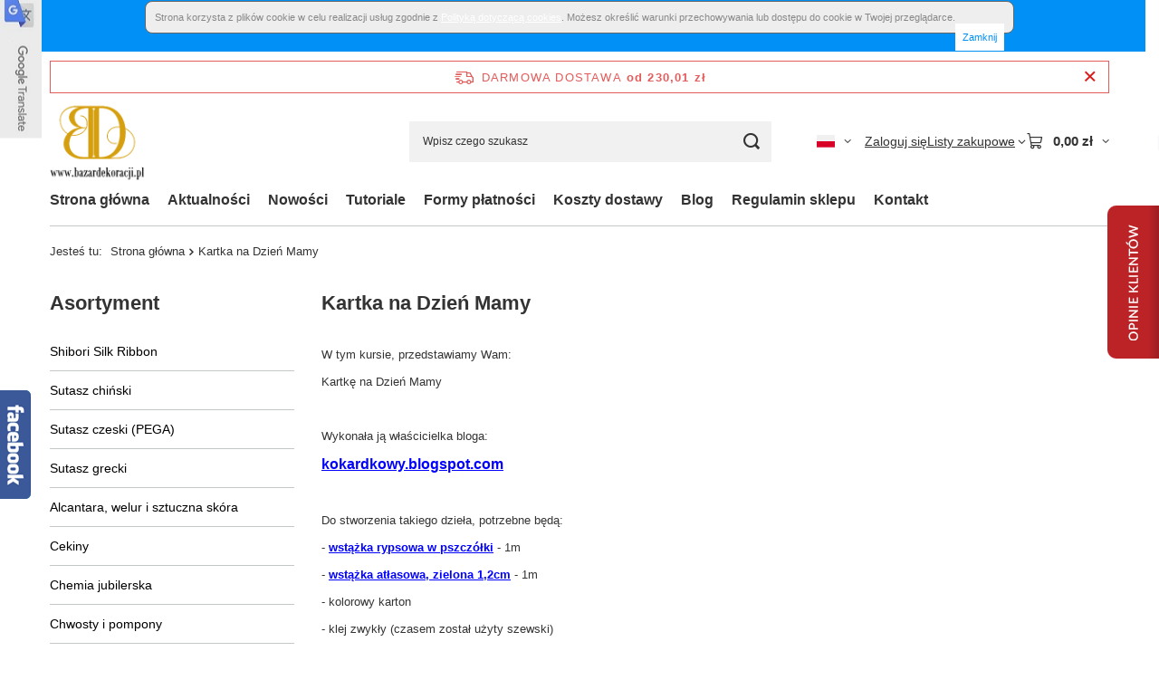

--- FILE ---
content_type: text/html; charset=utf-8
request_url: https://www.bazardekoracji.pl/Kartka-na-Dzien-Mamy-cinfo-pol-81.html
body_size: 27695
content:
<!DOCTYPE html>
<html lang="pl" class="--freeShipping --vat --gross " ><head><meta name="viewport" content="initial-scale = 1.0, maximum-scale = 5.0, width=device-width, viewport-fit=cover"><meta http-equiv="Content-Type" content="text/html; charset=utf-8"><meta http-equiv="X-UA-Compatible" content="IE=edge"><title>Kartka na Dzień Mamy</title><meta name="keywords" content="Sutasz,beading,Swarovski,koraliki,shibori,pasmanteria,sklep internetowy,dekoracje,ozdoby,wstążki,cekiny"><meta name="description" content="W tym kursie, przedstawiamy Wam: Kartkę na Dzień Mamy   Wykonała ją właścicielka bloga: kokardkowy.blogspot.com   Do stworzenia takiego dzieła, potrzebne będ..."><link rel="icon" href="/gfx/pol/favicon.ico"><meta name="theme-color" content="#0090f6"><meta name="msapplication-navbutton-color" content="#0090f6"><meta name="apple-mobile-web-app-status-bar-style" content="#0090f6"><link rel="stylesheet" type="text/css" href="/gfx/pol/common_style.css.gzip?r=1765442354"><script>var app_shop={urls:{prefix:'data="/gfx/'.replace('data="', '')+'pol/',graphql:'/graphql/v1/'},vars:{meta:{viewportContent:'initial-scale = 1.0, maximum-scale = 5.0, width=device-width, viewport-fit=cover'},priceType:'gross',priceTypeVat:true,productDeliveryTimeAndAvailabilityWithBasket:false,geoipCountryCode:'US',fairShopLogo: { enabled: true, image: '/gfx/standards/superfair_light.svg'},currency:{id:'PLN',symbol:'zł',country:'pl',format:'###,##0.00',beforeValue:false,space:true,decimalSeparator:',',groupingSeparator:' '},language:{id:'pol',symbol:'pl',name:'Polski'},omnibus:{enabled:true,rebateCodeActivate:false,hidePercentageDiscounts:false,},},txt:{priceTypeText:' brutto',},fn:{},fnrun:{},files:[],graphql:{}};const getCookieByName=(name)=>{const value=`; ${document.cookie}`;const parts = value.split(`; ${name}=`);if(parts.length === 2) return parts.pop().split(';').shift();return false;};if(getCookieByName('freeeshipping_clicked')){document.documentElement.classList.remove('--freeShipping');}if(getCookieByName('rabateCode_clicked')){document.documentElement.classList.remove('--rabateCode');}function hideClosedBars(){const closedBarsArray=JSON.parse(localStorage.getItem('closedBars'))||[];if(closedBarsArray.length){const styleElement=document.createElement('style');styleElement.textContent=`${closedBarsArray.map((el)=>`#${el}`).join(',')}{display:none !important;}`;document.head.appendChild(styleElement);}}hideClosedBars();</script><script src="/gfx/pol/jquery.js.gzip?r=1765442354"></script><script src="/gfx/pol/common_shop.js.gzip?r=1765442354"></script><meta name="robots" content="index,follow"><meta name="rating" content="general"><meta name="Author" content="BazarDekoracji.pl na bazie IdoSell (www.idosell.com/shop).">
<!-- Begin LoginOptions html -->

<style>
#client_new_social .service_item[data-name="service_Apple"]:before, 
#cookie_login_social_more .service_item[data-name="service_Apple"]:before,
.oscop_contact .oscop_login__service[data-service="Apple"]:before {
    display: block;
    height: 2.6rem;
    content: url('/gfx/standards/apple.svg?r=1743165583');
}
.oscop_contact .oscop_login__service[data-service="Apple"]:before {
    height: auto;
    transform: scale(0.8);
}
#client_new_social .service_item[data-name="service_Apple"]:has(img.service_icon):before,
#cookie_login_social_more .service_item[data-name="service_Apple"]:has(img.service_icon):before,
.oscop_contact .oscop_login__service[data-service="Apple"]:has(img.service_icon):before {
    display: none;
}
</style>

<!-- End LoginOptions html -->

<!-- Open Graph -->
<meta property="og:type" content="article"><meta property="og:url" content="https://www.bazardekoracji.pl/Kartka-na-Dzien-Mamy-cinfo-pol-81.html
"><meta property="og:title" content="Kartka na Dzień Mamy"><meta property="og:description" content="W tym kursie, przedstawiamy Wam: Kartkę na Dzień Mamy   Wykonała ją właścicielka bloga: kokardkowy.blogspot.com   Do stworzenia takiego dzieła, potrzebne będ..."><meta property="og:site_name" content="BazarDekoracji.pl"><meta property="og:locale" content="pl_PL"><meta property="og:locale:alternate" content="en_GB"><link rel="manifest" href="https://www.bazardekoracji.pl/data/include/pwa/1/manifest.json?t=3"><meta name="apple-mobile-web-app-capable" content="yes"><meta name="apple-mobile-web-app-status-bar-style" content="black"><meta name="apple-mobile-web-app-title" content="www.bazardekoracji.pl"><link rel="apple-touch-icon" href="/data/include/pwa/1/icon-128.png"><link rel="apple-touch-startup-image" href="/data/include/pwa/1/logo-512.png" /><meta name="msapplication-TileImage" content="/data/include/pwa/1/icon-144.png"><meta name="msapplication-TileColor" content="#2F3BA2"><meta name="msapplication-starturl" content="/"><script type="application/javascript">var _adblock = true;</script><script async src="/data/include/advertising.js"></script><script type="application/javascript">var statusPWA = {
                online: {
                    txt: "Połączono z internetem",
                    bg: "#5fa341"
                },
                offline: {
                    txt: "Brak połączenia z internetem",
                    bg: "#eb5467"
                }
            }</script><script async type="application/javascript" src="/ajax/js/pwa_online_bar.js?v=1&r=6"></script>
<!-- End Open Graph -->

<link rel="canonical" href="https://www.bazardekoracji.pl/Kartka-na-Dzien-Mamy-cinfo-pol-81.html" />
<link rel="alternate" hreflang="en" href="https://www.bazardekoracji.pl/-cinfo-eng-81.html" />
<link rel="alternate" hreflang="pl" href="https://www.bazardekoracji.pl/Kartka-na-Dzien-Mamy-cinfo-pol-81.html" />

<!-- Begin additional html or js -->


<!--3|1|3-->
<style>li.menu_category3_active a.menu_category3{margin-left:27px;color:#C96B8D;}li.menu_category4_active a.menu_category3{margin-left:32px;color:#C96B8D;}

input.n65328_favour,input.n65328_basketadd{line-height:100px;}
#submit_register_2{background: url("/gfx/pol/buttonbig_zarejestrujkonto.png") no-repeat scroll left top transparent;
    border: medium none;
    cursor: pointer;margin-left:130px;
    display: block;
    height: 32px;
    width: 135px;}
#submit_edit_2{
 background: url("/gfx/pol/buttonbig_zapiszmiany.png") no-repeat scroll left top transparent;
    border: medium none;
    cursor: pointer;
    display: block;
    height: 32px;
    width: 105px;
margin-left:160px;
}
</style>
<!--20|1|19-->
<script><!-- Facebook Conversion Code for fb-koszyk -->
<script>(function() {
  var _fbq = window._fbq || (window._fbq = []);
  if (!_fbq.loaded) {
    var fbds = document.createElement('script');
    fbds.async = true;
    fbds.src = '//connect.facebook.net/en_US/fbds.js';
    var s = document.getElementsByTagName('script')[0];
    s.parentNode.insertBefore(fbds, s);
    _fbq.loaded = true;
  }
})();
window._fbq = window._fbq || [];
window._fbq.push(['track', '6023292305553', {'value':'0.00','currency':'PLN'}]);
</script>
<noscript><img height="1" width="1" alt="" style="display:none" src="https://www.facebook.com/tr?ev=6023292305553&amp;cd[value]=0.00&amp;cd[currency]=PLN&amp;noscript=1" /></noscript></script>
<!--22|1|21| modified: 2022-04-08 13:07:12-->
<!-- Google Tag Manager -->
<script>(function(w,d,s,l,i){w[l]=w[l]||[];w[l].push({'gtm.start':
new Date().getTime(),event:'gtm.js'});var f=d.getElementsByTagName(s)[0],
j=d.createElement(s),dl=l!='dataLayer'?'&l='+l:'';j.async=true;j.src=
'https://www.googletagmanager.com/gtm.js?id='+i+dl;f.parentNode.insertBefore(j,f);
})(window,document,'script','dataLayer','GTM-58C7VDD');</script>
<!-- End Google Tag Manager -->
<!--25|1|24-->
<script type="application/ld+json">
{
	"@context": "http://schema.org",
	"@type": "LocalBusiness",
	"address": {
		"@type": "PostalAddress",
		"addressLocality": "Halinów",
		"streetAddress": "Leśna 43",
		"postalCode": "05-074",
		"addressRegion": "mazowieckie"
	},
	"name": "KOBA Katarzyna Gańko",
	"email": "sklep@bazardekoracji.pl",
	"telephone": "662180630",
	"vatID": "8221556616",
	"image": "https://www.bazardekoracji.pl/data/gfx/mask/pol/logo_1_big.png"
}
</script>
<!--26|1|25| modified: 2022-07-05 13:02:24-->
<script>pageURI = window.location.href;
const metaKeywords = document.querySelector('meta[name="keywords"]');
const metaDescription = document.querySelector('meta[name="description"]');

function addNoIndex() {
	const metaRobots = document.querySelector('meta[name="robots"]');
	const canonical = document.querySelector('link[rel="canonical"]');
	
	if (metaRobots) {
		metaRobots.content = "noindex, follow";
	} else {
		const meta = document.createElement('meta');
		meta.name = "robots";
		meta.content = "noindex, follow";
		
		document.getElementsByTagName('head')[0].appendChild(meta);
	}
	
	if (canonical) {
		canonical.remove();
	}
}

let isPager = false;
if (pageURI.match(/\?counter=\d+/)) {
	const pageInfo = pageURI.match(/\?counter=(\d+)/);

	if ( pageInfo[1] > 1 ) {
		isPager = true;
	}
}

if (metaDescription.content.length > 210 || metaDescription.content.length < 110 || isPager) {
	metaDescription.content = "";
}

if (metaKeywords) {
	metaKeywords.remove();
}

if ( pageURI.includes('search.php') 
|| pageURI.includes('text=') 
) {
	addNoIndex();
}</script>

<!-- End additional html or js -->
</head><body>
<!-- Begin additional html or js -->


<!--23|1|22| modified: 2022-04-08 13:07:46-->
<!-- Google Tag Manager (noscript) -->
<noscript><iframe src="https://www.googletagmanager.com/ns.html?id=GTM-58C7VDD"
height="0" width="0" style="display:none;visibility:hidden"></iframe></noscript>
<!-- End Google Tag Manager (noscript) -->
<!--4|1|4-->
<div style="text-align: center; padding: 0 0 20px 0;" id="ck_dsclr">
<div style="padding: 10px; width: 960px; font-size: 11px; clear: both; margin: 0 auto; border: 1px solid #666666; background: #EEEEEE; color: #888888; text-align: justify; border-radius: 8px 8px 8px 8px;">
Strona korzysta z plików cookie w celu realizacji usług zgodnie z <a style="color: #179ace; text-decoration: none;" href="/Polityka-dotyczaca-cookies-cterms-pol-96.html" title="Polityka dotycząca cookies">Polityką dotyczącą cookies</a>. Możesz określić warunki przechowywania lub dostępu do cookie w Twojej przeglądarce.
<div style="color: #179ace; text-decoration: none; float: right; cursor: pointer;" id="ckdsclmrshtdwn">Zamknij</div>
</div>
</div>
<script type="text/javascript"><!--
function getCk(name) {var nameEQ = name + "=";var ca = document.cookie.split(';');for(var i=0;i < ca.length;i++) {var c = ca[i];while (c.charAt(0)==' ') c = c.substring(1,c.length);if (c.indexOf(nameEQ) == 0) return c.substring(nameEQ.length,c.length);}return null;}
function setCk(name,value,days) {
    if (days) {
        var date = new Date();
        date.setTime(date.getTime()+(days*24*60*60*1000));
        var expires = "; expires="+date.toGMTString();
    }
    else var expires = "";
    document.cookie = name+"="+value+expires+"; path=/";
}
if(getCk("ck_cook")=='yes')
    document.getElementById('ck_dsclr').style.display = "none";
document.getElementById('ckdsclmrshtdwn').onclick = function() {
    setCk("ck_cook","yes",90);
    document.getElementById('ck_dsclr').style.display = "none";
    return false;
}
// --></script>

<!-- End additional html or js -->
<div id="container" class="text_page container max-width-1200"><header class=" commercial_banner"><script class="ajaxLoad">app_shop.vars.vat_registered="true";app_shop.vars.currency_format="###,##0.00";app_shop.vars.currency_before_value=false;app_shop.vars.currency_space=true;app_shop.vars.symbol="zł";app_shop.vars.id="PLN";app_shop.vars.baseurl="http://www.bazardekoracji.pl/";app_shop.vars.sslurl="https://www.bazardekoracji.pl/";app_shop.vars.curr_url="%2FKartka-na-Dzien-Mamy-cinfo-pol-81.html";var currency_decimal_separator=',';var currency_grouping_separator=' ';app_shop.vars.blacklist_extension=["exe","com","swf","js","php"];app_shop.vars.blacklist_mime=["application/javascript","application/octet-stream","message/http","text/javascript","application/x-deb","application/x-javascript","application/x-shockwave-flash","application/x-msdownload"];app_shop.urls.contact="/contact-pol.html";</script><div id="viewType" style="display:none"></div><div id="menu_skip" class="menu_skip"><a href="#layout" class="btn --outline --medium menu_skip__link --layout">Przejdź do zawartości strony</a><a href="#menu_categories" class="btn --outline --medium menu_skip__link --menu">Przejdź do kategorii</a></div><div id="freeShipping" class="freeShipping"><span class="freeShipping__info">Darmowa dostawa</span><strong class="freeShipping__val">
				od 
				230,01 zł</strong><a href="" class="freeShipping__close" aria-label="Zamknij pasek informacyjny"></a></div><div id="logo" class="d-flex align-items-center"><a href="http://www.bazardekoracji.pl" target="_self" aria-label="Logo sklepu"><img src="/data/gfx/mask/pol/logo_1_big.png" alt="BazarDekoracji.pl" width="220" height="200"></a></div><form action="https://www.bazardekoracji.pl/search.php" method="get" id="menu_search" class="menu_search"><a href="#showSearchForm" class="menu_search__mobile" aria-label="Szukaj"></a><div class="menu_search__block"><div class="menu_search__item --input"><input class="menu_search__input" type="text" name="text" autocomplete="off" placeholder="Wpisz czego szukasz" aria-label="Wpisz czego szukasz"><button class="menu_search__submit" type="submit" aria-label="Szukaj"></button></div><div class="menu_search__item --results search_result"></div></div></form><div id="menu_top" class="menu_top"><div id="menu_settings" class="align-items-center justify-content-center justify-content-lg-end"><div class="open_trigger hover__wrapper --hover_touch" tabindex="0" aria-label="Kliknij, aby zmienić język, walutę, kraj dostawy"><span class="d-none d-md-inline-block flag flag_pol"></span><i class="icon-angle-down d-none d-md-inline-block"></i><form class="hover__element --right" action="https://www.bazardekoracji.pl/settings.php" method="post"><ul><li><div class="form-group"><span class="menu_settings_lang_label">Język</span><div class="radio"><label><input type="radio" name="lang" checked value="pol"><span class="flag flag_pol"></span><span>pl</span></label></div><div class="radio"><label><input type="radio" name="lang" value="eng"><span class="flag flag_eng"></span><span>en</span></label></div></div></li><li><div class="form-group"><span for="menu_settings_curr">Waluta</span><div class="select-after"><select class="form-control" name="curr" id="menu_settings_curr" aria-label="Waluta"><option value="PLN" selected>zł</option><option value="EUR">€ (1 zł = 0.2375€)
																</option></select></div></div><div class="form-group"><span for="menu_settings_country">Dostawa do</span><div class="select-after"><select class="form-control" name="country" id="menu_settings_country" aria-label="Dostawa do"><option value="1143020015">Australia</option><option value="1143020016">Austria</option><option value="1143020022">Belgia</option><option value="1143020027">Białoruś</option><option value="1143020029">Bośnia i Hercegowina</option><option value="1143020031">Brazylia</option><option value="1143020033">Bułgaria</option><option value="1143020036">Chile</option><option value="1143020038">Chorwacja</option><option value="1143020040">Cypr</option><option value="1143020041">Czechy</option><option value="1143020042">Dania</option><option value="1143020051">Estonia</option><option value="1143020056">Finlandia</option><option value="1143020057">Francja</option><option value="1143020062">Grecja</option><option value="1143020075">Hiszpania</option><option value="1143020076">Holandia</option><option value="1143020080">Indonezja</option><option value="1143020083">Irlandia</option><option value="1143020084">Islandia</option><option value="1143020087">Japonia</option><option value="1143020095">Kanada</option><option value="1143020115">Liechtenstein</option><option value="1143020116">Litwa</option><option value="1143020118">Łotwa</option><option value="1143020117">Luksemburg</option><option value="1143020119">Macedonia Północna</option><option value="1143020134">Mołdawia</option><option value="1143020143">Niemcy</option><option value="1143020149">Norwegia</option><option value="1143020151">Nowa Zelandia</option><option selected value="1143020003">Polska</option><option value="1143020163">Portugalia</option><option value="1143020169">Rumunia</option><option value="1170044700">Serbia</option><option value="1143020182">Słowacja</option><option value="1143020183">Słowenia</option><option value="1143020186">Stany Zjednoczone</option><option value="1143020192">Szwajcaria</option><option value="1143020193">Szwecja</option><option value="1143020205">Turcja</option><option value="1143020210">Ukraina</option><option value="1143020217">Węgry</option><option value="1143020218">Wielka Brytania</option><option value="1143020220">Włochy</option><option value="1143020234">Zjednoczone Emiraty Arabskie</option></select></div></div></li><li class="buttons"><button class="btn --solid --large" type="submit">
									Zastosuj zmiany
								</button></li></ul></form></div></div><div class="account_links"><a class="account_links__item" href="https://www.bazardekoracji.pl/login.php"><span class="account_links__text --logged-out">Zaloguj się</span></a></div><div class="shopping_list_top hover__wrapper" data-empty="true"><a href="https://www.bazardekoracji.pl/pl/shoppinglist/" class="wishlist_link slt_link --empty" aria-label="Listy zakupowe"><span class="slt_link__text">Listy zakupowe</span></a><div class="slt_lists hover__element"><ul class="slt_lists__nav"><li class="slt_lists__nav_item" data-list_skeleton="true" data-list_id="true" data-shared="true"><a href="#" class="slt_lists__nav_link" data-list_href="true"><span class="slt_lists__nav_name" data-list_name="true"></span><span class="slt_lists__count" data-list_count="true">0</span></a></li><li class="slt_lists__nav_item --empty"><a class="slt_lists__nav_link --empty" href="https://www.bazardekoracji.pl/pl/shoppinglist/"><span class="slt_lists__nav_name" data-list_name="true">Lista zakupowa</span><span class="slt_lists__count" data-list_count="true">0</span></a></li></ul></div></div><div id="menu_basket" class="top_basket hover__wrapper --skeleton --mobile_hide"><a class="top_basket__sub" title="Przejdź do koszyka" href="/basketedit.php" aria-label="Wartość koszyka: 0,00 zł"><span class="badge badge-info"></span><strong class="top_basket__price">0,00 zł</strong></a><div class="top_basket__express_checkout_container"><express-checkout type="basket"></express-checkout></div><script>
        app_shop.vars.cache_html = true;
      </script><div class="top_basket__details hover__element --skeleton"><div class="top_basket__skeleton --name"></div><div class="top_basket__skeleton --product"></div><div class="top_basket__skeleton --product"></div><div class="top_basket__skeleton --product --last"></div><div class="top_basket__skeleton --sep"></div><div class="top_basket__skeleton --summary"></div></div></div><template id="top_basket_product"><div class="top_basket__product"><a class="top_basket__img" title=""><picture><source type="image/webp" srcset=""></source><img src="" alt=""></picture></a><a class="top_basket__link" title=""></a><div class="top_basket__prices"><span class="top_basket__price"></span><span class="top_basket__unit"></span><span class="top_basket__vat"></span></div></div></template><template id="top_basket_summary"><div class="top_basket__summary_shipping_free"><span class="top_basket__summary_label --freeshipping_limit">Do darmowej dostawy brakuje <span class="top_basket__summary_value"></span></span><span class="progress_bar"><span class="progress_bar__value"></span></span></div><div class="top_basket__summary_item --worth"><span class="top_basket__summary_label">Wartość zamówienia:</span><b class="top_basket__summary_value"></b></div><div class="top_basket__summary_item --shipping"><span class="top_basket__summary_label">Koszt przesyłki:</span><b class="top_basket__summary_value"></b></div><div class="top_basket__buttons"><a class="btn --solid --large" data-ec-class="btn --outline --large" title="Przejdź do koszyka" href="/basketedit.php">
        Przejdź do koszyka
      </a><div id="top_basket__express_checkout_placeholder"></div></div></template><template id="top_basket_details"><div class="top_basket__details hover__element"><div class="top_basket__details_sub"><div class="headline"><span class="headline__name">Twój koszyk (<span class="top_basket__count"></span>)</span></div><div class="top_basket__products"></div><div class="top_basket__summary"></div></div></div></template></div><nav id="menu_categories3" class="wide"><button type="button" class="navbar-toggler" aria-label="Menu"><i class="icon-reorder"></i></button><div class="navbar-collapse" id="menu_navbar3"><ul class="navbar-nav mx-md-n2"><li class="nav-item"><span class="nav-link-wrapper"><a  href="http://www.bazardekoracji.pl/" target="_self" title="Strona główna" class="nav-link --l1" >Strona główna</a></span></li><li class="nav-item"><span class="nav-link-wrapper"><a  href="/news-pol.phtml" target="_self" title="Aktualności" class="nav-link --l1" >Aktualności</a></span></li><li class="nav-item"><span class="nav-link-wrapper"><a  href="http://www.bazardekoracji.pl/Nowosc-snewproducts-pol.html" target="_self" title="Nowości" class="nav-link --l1" >Nowości</a></span></li><li class="nav-item"><span class="nav-link-wrapper"><a  href="http://www.bazardekoracji.pl/-bloglist-pol-3.html" target="_self" title="Tutoriale" class="nav-link --l1" >Tutoriale</a></span></li><li class="nav-item"><span class="nav-link-wrapper"><a  href="http://www.bazardekoracji.pl/Metody-platnosci-cterms-pol-111.html" target="_self" title="Formy płatności" class="nav-link --l1" >Formy płatności</a></span></li><li class="nav-item"><span class="nav-link-wrapper"><a  href="http://www.bazardekoracji.pl/Koszty-Dostawy-cterms-pol-118.html" target="_self" title="Koszty dostawy" class="nav-link --l1" >Koszty dostawy</a></span></li><li class="nav-item"><span class="nav-link-wrapper"><a  href="/blog-pol.phtml" target="_self" title="Blog" class="nav-link --l1" >Blog</a></span></li><li class="nav-item"><span class="nav-link-wrapper"><a  href="http://www.bazardekoracji.pl/Regulamin-sklepu-internetowego-Bazardekoracji-pl-od-12-09-2015-cterms-pol-121.html" target="_self" title="Regulamin sklepu" class="nav-link --l1" >Regulamin sklepu</a></span></li><li class="nav-item"><span class="nav-link-wrapper"><a  href="http://www.bazardekoracji.pl/contact-pol.html" target="_self" title="Kontakt" class="nav-link --l1" >Kontakt</a></span></li></ul></div></nav><div id="breadcrumbs" class="breadcrumbs"><div class="back_button"><button id="back_button"><i class="icon-angle-left"></i> Wstecz</button></div><nav class="list_wrapper" aria-label="Nawigacja okruszkowa"><ol><li><span>Jesteś tu:  </span></li><li class="bc-main"><span><a href="/">Strona główna</a></span></li><li aria-current="page" class="bc-active bc-text"><span>Kartka na Dzień Mamy</span></li></ol></nav></div></header><div id="layout" class="row clearfix"><aside class="col-md-3 col-xl-2"><section class="shopping_list_menu"><div class="shopping_list_menu__block --lists slm_lists" data-empty="true"><a href="#showShoppingLists" class="slm_lists__label">Listy zakupowe</a><ul class="slm_lists__nav"><li class="slm_lists__nav_item" data-list_skeleton="true" data-list_id="true" data-shared="true"><a href="#" class="slm_lists__nav_link" data-list_href="true"><span class="slm_lists__nav_name" data-list_name="true"></span><span class="slm_lists__count" data-list_count="true">0</span></a></li><li class="slm_lists__nav_header"><a href="#hidehoppingLists" class="slm_lists__label"><span class="sr-only">Wróć</span>Listy zakupowe</a></li><li class="slm_lists__nav_item --empty"><a class="slm_lists__nav_link --empty" href="https://www.bazardekoracji.pl/pl/shoppinglist/"><span class="slm_lists__nav_name" data-list_name="true">Lista zakupowa</span><span class="sr-only">ilość produktów: </span><span class="slm_lists__count" data-list_count="true">0</span></a></li></ul><a href="#manage" class="slm_lists__manage d-none align-items-center d-md-flex">Zarządzaj listami</a></div><div class="shopping_list_menu__block --bought slm_bought"><a class="slm_bought__link d-flex" href="https://www.bazardekoracji.pl/products-bought.php">
				Lista dotychczas zamówionych produktów
			</a></div><div class="shopping_list_menu__block --info slm_info"><strong class="slm_info__label d-block mb-3">Jak działa lista zakupowa?</strong><ul class="slm_info__list"><li class="slm_info__list_item d-flex mb-3">
					Po zalogowaniu możesz umieścić i przechowywać na liście zakupowej dowolną liczbę produktów nieskończenie długo.
				</li><li class="slm_info__list_item d-flex mb-3">
					Dodanie produktu do listy zakupowej nie oznacza automatycznie jego rezerwacji.
				</li><li class="slm_info__list_item d-flex mb-3">
					Dla niezalogowanych klientów lista zakupowa przechowywana jest do momentu wygaśnięcia sesji (około 24h).
				</li></ul></div></section><div id="mobileCategories" class="mobileCategories"><div class="mobileCategories__item --menu"><button type="button" class="mobileCategories__link --active" data-ids="#menu_search,.shopping_list_menu,#menu_search,#menu_navbar,#menu_navbar3, #menu_blog">
                            Menu
                        </button></div><div class="mobileCategories__item --account"><button type="button" class="mobileCategories__link" data-ids="#menu_contact,#login_menu_block">
                            Konto
                        </button></div><div class="mobileCategories__item --settings"><button type="button" class="mobileCategories__link" data-ids="#menu_settings">
                                Ustawienia
                            </button></div></div><div class="setMobileGrid" data-item="#menu_navbar"></div><div class="setMobileGrid" data-item="#menu_navbar3" data-ismenu1="true"></div><div class="setMobileGrid" data-item="#menu_blog"></div><div class="login_menu_block d-lg-none" id="login_menu_block"><a class="sign_in_link" href="/login.php" title=""><i class="icon-user"></i><span>Zaloguj się</span></a><a class="registration_link" href="https://www.bazardekoracji.pl/client-new.php?register"><i class="icon-lock"></i><span>Zarejestruj się</span></a><a class="order_status_link" href="/order-open.php" title=""><i class="icon-globe"></i><span>Sprawdź status zamówienia</span></a></div><div class="setMobileGrid" data-item="#menu_contact"></div><div class="setMobileGrid" data-item="#menu_settings"></div><nav id="menu_categories" class="col-md-12 px-0" aria-label="Kategorie główne"><h2 class="big_label"><a href="/categories.php" title="Kliknij, by zobaczyć wszystkie kategorie">Asortyment</a></h2><button type="button" class="navbar-toggler" aria-label="Menu"><i class="icon-reorder"></i></button><div class="navbar-collapse" id="menu_navbar"><ul class="navbar-nav"><li class="nav-item"><a  href="/pol_m_Shibori-Silk-Ribbon-1394.html" target="_self" title="Shibori Silk Ribbon" class="nav-link" >Shibori Silk Ribbon</a></li><li class="nav-item"><a  href="/pol_m_Sutasz-chinski-1151.html" target="_self" title="Sutasz chiński" class="nav-link" >Sutasz chiński</a><ul class="navbar-subnav"><li class="nav-header"><a href="#backLink" class="nav-header__backLink"><i class="icon-angle-left"></i></a><a  href="/pol_m_Sutasz-chinski-1151.html" target="_self" title="Sutasz chiński" class="nav-link" >Sutasz chiński</a></li><li class="nav-item"><a  href="/pol_m_Sutasz-chinski_sutasz-chinski-na-metry-3560.html" target="_self" title="sutasz chiński na metry" class="nav-link" >sutasz chiński na metry</a></li><li class="nav-item"><a  href="/pol_m_Sutasz-chinski_sutasz-chinski-metalizowany-3561.html" target="_self" title="sutasz chiński metalizowany" class="nav-link" >sutasz chiński metalizowany</a></li><li class="nav-item display-all empty"><a class="nav-link display-all" href="/pol_n_Sutasz-chinski-1151.html">+ Pokaż wszystkie</a></li></ul></li><li class="nav-item"><a  href="/pol_m_Sutasz-czeski-PEGA-299.html" target="_self" title="Sutasz czeski (PEGA)" class="nav-link" >Sutasz czeski (PEGA)</a><ul class="navbar-subnav"><li class="nav-header"><a href="#backLink" class="nav-header__backLink"><i class="icon-angle-left"></i></a><a  href="/pol_m_Sutasz-czeski-PEGA-299.html" target="_self" title="Sutasz czeski (PEGA)" class="nav-link" >Sutasz czeski (PEGA)</a></li><li class="nav-item"><a  href="/pol_m_Sutasz-czeski-PEGA-_sutasz-acetatowy-3-mm-1260.html" target="_self" title="sutasz acetatowy 3 mm" class="nav-link" >sutasz acetatowy 3 mm</a><ul class="navbar-subsubnav"><li class="nav-header"><a href="#backLink" class="nav-header__backLink"><i class="icon-angle-left"></i></a><a  href="/pol_m_Sutasz-czeski-PEGA-_sutasz-acetatowy-3-mm-1260.html" target="_self" title="sutasz acetatowy 3 mm" class="nav-link" >sutasz acetatowy 3 mm</a></li><li class="nav-item"><a  href="/pol_m_Sutasz-czeski-PEGA-_sutasz-acetatowy-3-mm_metraz-1310.html" target="_self" title="metraż" class="nav-link" >metraż</a></li><li class="nav-item display-all"><a class="nav-link display-all" href="/pol_m_Sutasz-czeski-PEGA-_sutasz-acetatowy-3-mm-1260.html">+ Pokaż wszystkie</a></li></ul></li><li class="nav-item"><a  href="/pol_m_Sutasz-czeski-PEGA-_sutasz-metalizowany-1263.html" target="_self" title="sutasz metalizowany" class="nav-link" >sutasz metalizowany</a><ul class="navbar-subsubnav"><li class="nav-header"><a href="#backLink" class="nav-header__backLink"><i class="icon-angle-left"></i></a><a  href="/pol_m_Sutasz-czeski-PEGA-_sutasz-metalizowany-1263.html" target="_self" title="sutasz metalizowany" class="nav-link" >sutasz metalizowany</a></li><li class="nav-item"><a  href="/pol_m_Sutasz-czeski-PEGA-_sutasz-metalizowany_metraz-4146.html" target="_self" title="metraż" class="nav-link" >metraż</a></li><li class="nav-item"><a  href="/pol_m_Sutasz-czeski-PEGA-_sutasz-metalizowany_szpule-4147.html" target="_self" title="szpule" class="nav-link" >szpule</a></li><li class="nav-item display-all"><a class="nav-link display-all" href="/pol_m_Sutasz-czeski-PEGA-_sutasz-metalizowany-1263.html">+ Pokaż wszystkie</a></li></ul></li><li class="nav-item"><a  href="/pol_m_Sutasz-czeski-PEGA-_sutasz-poliestrowy-3-mm-4156.html" target="_self" title="sutasz poliestrowy 3 mm" class="nav-link" >sutasz poliestrowy 3 mm</a><ul class="navbar-subsubnav"><li class="nav-header"><a href="#backLink" class="nav-header__backLink"><i class="icon-angle-left"></i></a><a  href="/pol_m_Sutasz-czeski-PEGA-_sutasz-poliestrowy-3-mm-4156.html" target="_self" title="sutasz poliestrowy 3 mm" class="nav-link" >sutasz poliestrowy 3 mm</a></li><li class="nav-item"><a  href="/pol_m_Sutasz-czeski-PEGA-_sutasz-poliestrowy-3-mm_metraz-4148.html" target="_self" title="metraż" class="nav-link" >metraż</a></li><li class="nav-item"><a  href="/pol_m_Sutasz-czeski-PEGA-_sutasz-poliestrowy-3-mm_szpule-50-m-4157.html" target="_self" title="szpule 50 m" class="nav-link" >szpule 50 m</a></li></ul></li><li class="nav-item"><a  href="/pol_m_Sutasz-czeski-PEGA-_sutasz-wiskozowy-3-mm-1259.html" target="_self" title="sutasz wiskozowy 3 mm" class="nav-link" >sutasz wiskozowy 3 mm</a><ul class="navbar-subsubnav"><li class="nav-header"><a href="#backLink" class="nav-header__backLink"><i class="icon-angle-left"></i></a><a  href="/pol_m_Sutasz-czeski-PEGA-_sutasz-wiskozowy-3-mm-1259.html" target="_self" title="sutasz wiskozowy 3 mm" class="nav-link" >sutasz wiskozowy 3 mm</a></li><li class="nav-item"><a  href="/pol_m_Sutasz-czeski-PEGA-_sutasz-wiskozowy-3-mm_metraz-1313.html" target="_self" title="metraż" class="nav-link" >metraż</a></li><li class="nav-item"><a  href="/pol_m_Sutasz-czeski-PEGA-_sutasz-wiskozowy-3-mm_szpule-50-m-1298.html" target="_self" title="szpule 50 m" class="nav-link" >szpule 50 m</a></li><li class="nav-item display-all"><a class="nav-link display-all" href="/pol_m_Sutasz-czeski-PEGA-_sutasz-wiskozowy-3-mm-1259.html">+ Pokaż wszystkie</a></li></ul></li><li class="nav-item display-all empty"><a class="nav-link display-all" href="/pol_m_Sutasz-czeski-PEGA-299.html">+ Pokaż wszystkie</a></li></ul></li><li class="nav-item"><a  href="/pol_m_Sutasz-grecki-4097.html" target="_blank" title="Sutasz grecki" class="nav-link" >Sutasz grecki</a><ul class="navbar-subnav"><li class="nav-header"><a href="#backLink" class="nav-header__backLink"><i class="icon-angle-left"></i></a><a  href="/pol_m_Sutasz-grecki-4097.html" target="_blank" title="Sutasz grecki" class="nav-link" >Sutasz grecki</a></li><li class="nav-item"><a  href="/pol_m_Sutasz-grecki_sutasz-poliestrowy-3-mm-4119.html" target="_self" title="sutasz poliestrowy 3 mm" class="nav-link" >sutasz poliestrowy 3 mm</a></li><li class="nav-item"><a  href="/pol_m_Sutasz-grecki_sutasz-akrylowy-4-mm-4101.html" target="_self" title="sutasz akrylowy 4 mm" class="nav-link" >sutasz akrylowy 4 mm</a></li><li class="nav-item"><a  href="/pol_m_Sutasz-grecki_sutasz-bawelniany-4-mm-4102.html" target="_self" title="sutasz bawełniany 4 mm" class="nav-link" >sutasz bawełniany 4 mm</a></li><li class="nav-item"><a  href="/pol_m_Sutasz-grecki_sutasz-jedwabny-4-mm-4100.html" target="_self" title="sutasz jedwabny 4 mm" class="nav-link" >sutasz jedwabny 4 mm</a></li><li class="nav-item"><a  href="/pol_m_Sutasz-grecki_sutasz-metalizowany-lurex-4-mm-4099.html" target="_self" title="sutasz metalizowany lurex 4 mm" class="nav-link" >sutasz metalizowany lurex 4 mm</a></li><li class="nav-item"><a  href="/pol_m_Sutasz-grecki_sutasz-metalizowany-zlota-nic-4-mm-4098.html" target="_self" title="sutasz metalizowany złota nić 4 mm" class="nav-link" >sutasz metalizowany złota nić 4 mm</a></li><li class="nav-item display-all empty"><a class="nav-link display-all" href="/pol_m_Sutasz-grecki-4097.html">+ Pokaż wszystkie</a></li></ul></li><li class="nav-item"><a  href="/pol_m_Alcantara-welur-i-sztuczna-skora-4000.html" target="_self" title="Alcantara, welur i sztuczna skóra" class="nav-link" >Alcantara, welur i sztuczna skóra</a><ul class="navbar-subnav"><li class="nav-header"><a href="#backLink" class="nav-header__backLink"><i class="icon-angle-left"></i></a><a  href="/pol_m_Alcantara-welur-i-sztuczna-skora-4000.html" target="_self" title="Alcantara, welur i sztuczna skóra" class="nav-link" >Alcantara, welur i sztuczna skóra</a></li><li class="nav-item"><a  href="/pol_m_Alcantara-welur-i-sztuczna-skora_alcantara-supersuede-sztuczny-zamsz-300.html" target="_self" title="alcantara (supersuede, sztuczny zamsz)" class="nav-link" >alcantara (supersuede, sztuczny zamsz)</a></li><li class="nav-item"><a  href="/pol_m_Alcantara-welur-i-sztuczna-skora_sztuczna-skora-eko-skora-1441.html" target="_self" title="sztuczna skóra, eko skóra" class="nav-link" >sztuczna skóra, eko skóra</a></li><li class="nav-item"><a  href="/pol_m_Alcantara-welur-i-sztuczna-skora_welur-4154.html" target="_self" title="welur" class="nav-link" >welur</a></li><li class="nav-item display-all empty"><a class="nav-link display-all" href="/pol_m_Alcantara-welur-i-sztuczna-skora-4000.html">+ Pokaż wszystkie</a></li></ul></li><li class="nav-item"><a  href="/pol_m_Cekiny-680.html" target="_self" title="Cekiny" class="nav-link" >Cekiny</a><ul class="navbar-subnav"><li class="nav-header"><a href="#backLink" class="nav-header__backLink"><i class="icon-angle-left"></i></a><a  href="/pol_m_Cekiny-680.html" target="_self" title="Cekiny" class="nav-link" >Cekiny</a></li><li class="nav-item"><a  href="/pol_m_Cekiny_cekiny-w-tasmie-230.html" target="_self" title="cekiny w taśmie" class="nav-link" >cekiny w taśmie</a></li><li class="nav-item"><a  href="/pol_m_Cekiny_okragle-264.html" target="_self" title="okrągłe" class="nav-link" >okrągłe</a><ul class="navbar-subsubnav"><li class="nav-header"><a href="#backLink" class="nav-header__backLink"><i class="icon-angle-left"></i></a><a  href="/pol_m_Cekiny_okragle-264.html" target="_self" title="okrągłe" class="nav-link" >okrągłe</a></li><li class="nav-item"><a  href="/pol_m_Cekiny_okragle_6mm-581.html" target="_self" title="6mm" class="nav-link" >6mm</a></li><li class="nav-item display-all"><a class="nav-link display-all" href="/pol_m_Cekiny_okragle-264.html">+ Pokaż wszystkie</a></li></ul></li><li class="nav-item"><a  href="/pol_m_Cekiny_gwiazdki-259.html" target="_self" title="gwiazdki" class="nav-link" >gwiazdki</a></li><li class="nav-item"><a  href="/pol_m_Cekiny_listki-260.html" target="_self" title="listki" class="nav-link" >listki</a></li><li class="nav-item display-all empty"><a class="nav-link display-all" href="/pol_m_Cekiny-680.html">+ Pokaż wszystkie</a></li></ul></li><li class="nav-item"><a  href="/pol_m_Chemia-jubilerska-3733.html" target="_self" title="Chemia jubilerska" class="nav-link" >Chemia jubilerska</a><ul class="navbar-subnav"><li class="nav-header"><a href="#backLink" class="nav-header__backLink"><i class="icon-angle-left"></i></a><a  href="/pol_m_Chemia-jubilerska-3733.html" target="_self" title="Chemia jubilerska" class="nav-link" >Chemia jubilerska</a></li><li class="nav-item"><a  href="/pol_m_Chemia-jubilerska_kleje-3734.html" target="_self" title="kleje" class="nav-link" >kleje</a></li><li class="nav-item display-all empty"><a class="nav-link display-all" href="/pol_m_Chemia-jubilerska-3733.html">+ Pokaż wszystkie</a></li></ul></li><li class="nav-item"><a  href="/pol_m_Chwosty-i-pompony-3972.html" target="_self" title="Chwosty i pompony" class="nav-link" >Chwosty i pompony</a><ul class="navbar-subnav"><li class="nav-header"><a href="#backLink" class="nav-header__backLink"><i class="icon-angle-left"></i></a><a  href="/pol_m_Chwosty-i-pompony-3972.html" target="_self" title="Chwosty i pompony" class="nav-link" >Chwosty i pompony</a></li><li class="nav-item"><a  href="/pol_m_Chwosty-i-pompony_chwosty-metalizowane-4032.html" target="_self" title="chwosty metalizowane" class="nav-link" >chwosty metalizowane</a></li><li class="nav-item"><a  href="/pol_m_Chwosty-i-pompony_chwosty-wiskozowe-i-poliestrowe-4033.html" target="_self" title="chwosty wiskozowe i poliestrowe" class="nav-link" >chwosty wiskozowe i poliestrowe</a><ul class="navbar-subsubnav"><li class="nav-header"><a href="#backLink" class="nav-header__backLink"><i class="icon-angle-left"></i></a><a  href="/pol_m_Chwosty-i-pompony_chwosty-wiskozowe-i-poliestrowe-4033.html" target="_self" title="chwosty wiskozowe i poliestrowe" class="nav-link" >chwosty wiskozowe i poliestrowe</a></li><li class="nav-item"><a  href="/pol_m_Chwosty-i-pompony_chwosty-wiskozowe-i-poliestrowe_4-cm-4043.html" target="_self" title="4 cm" class="nav-link" >4 cm</a></li><li class="nav-item display-all"><a class="nav-link display-all" href="/pol_m_Chwosty-i-pompony_chwosty-wiskozowe-i-poliestrowe-4033.html">+ Pokaż wszystkie</a></li></ul></li><li class="nav-item"><a  href="/pol_m_Chwosty-i-pompony_pompony-4035.html" target="_self" title="pompony" class="nav-link" >pompony</a><ul class="navbar-subsubnav"><li class="nav-header"><a href="#backLink" class="nav-header__backLink"><i class="icon-angle-left"></i></a><a  href="/pol_m_Chwosty-i-pompony_pompony-4035.html" target="_self" title="pompony" class="nav-link" >pompony</a></li><li class="nav-item"><a  href="/pol_m_Chwosty-i-pompony_pompony_-10-mm-4036.html" target="_self" title="~10 mm" class="nav-link" >~10 mm</a></li><li class="nav-item"><a  href="/pol_m_Chwosty-i-pompony_pompony_-15-mm-4037.html" target="_self" title="~15 mm" class="nav-link" >~15 mm</a></li><li class="nav-item display-all"><a class="nav-link display-all" href="/pol_m_Chwosty-i-pompony_pompony-4035.html">+ Pokaż wszystkie</a></li></ul></li><li class="nav-item display-all empty"><a class="nav-link display-all" href="/pol_m_Chwosty-i-pompony-3972.html">+ Pokaż wszystkie</a></li></ul></li><li class="nav-item"><a  href="/pol_m_Filc-w-arkuszach-1129.html" target="_self" title="Filc w arkuszach" class="nav-link" >Filc w arkuszach</a><ul class="navbar-subnav"><li class="nav-header"><a href="#backLink" class="nav-header__backLink"><i class="icon-angle-left"></i></a><a  href="/pol_m_Filc-w-arkuszach-1129.html" target="_self" title="Filc w arkuszach" class="nav-link" >Filc w arkuszach</a></li><li class="nav-item"><a  href="/pol_m_Filc-w-arkuszach_miekki-arkusz-30-x-40-cm-grubosc-ok-2-mm-1132.html" target="_self" title="miękki, arkusz 30 x 40 cm, grubość ok. 2 mm" class="nav-link" >miękki, arkusz 30 x 40 cm, grubość ok. 2 mm</a></li><li class="nav-item"><a  href="/pol_m_Filc-w-arkuszach_sztywny-arkusz-20-x-30-cm-grubosc-ok-2-mm-4118.html" target="_self" title="sztywny, arkusz 20 x 30 cm, grubość ok. 2 mm" class="nav-link" >sztywny, arkusz 20 x 30 cm, grubość ok. 2 mm</a></li><li class="nav-item display-all empty"><a class="nav-link display-all" href="/pol_m_Filc-w-arkuszach-1129.html">+ Pokaż wszystkie</a></li></ul></li><li class="nav-item"><a  href="/pol_m_Kaboszony-CabochonMania-polimerowe-3682.html" target="_self" title="Kaboszony CabochonMania (polimerowe)" class="nav-link" >Kaboszony CabochonMania (polimerowe)</a><ul class="navbar-subnav"><li class="nav-header"><a href="#backLink" class="nav-header__backLink"><i class="icon-angle-left"></i></a><a  href="/pol_m_Kaboszony-CabochonMania-polimerowe-3682.html" target="_self" title="Kaboszony CabochonMania (polimerowe)" class="nav-link" >Kaboszony CabochonMania (polimerowe)</a></li><li class="nav-item"><a  href="/pol_m_Kaboszony-CabochonMania-polimerowe-_Classic-3702.html" target="_self" title="Classic" class="nav-link" >Classic</a><ul class="navbar-subsubnav"><li class="nav-header"><a href="#backLink" class="nav-header__backLink"><i class="icon-angle-left"></i></a><a  href="/pol_m_Kaboszony-CabochonMania-polimerowe-_Classic-3702.html" target="_self" title="Classic" class="nav-link" >Classic</a></li><li class="nav-item"><a  href="/pol_m_Kaboszony-CabochonMania-polimerowe-_Classic_okragle-3703.html" target="_self" title="okrągłe" class="nav-link" >okrągłe</a></li><li class="nav-item"><a  href="/pol_m_Kaboszony-CabochonMania-polimerowe-_Classic_owal-3704.html" target="_self" title="owal" class="nav-link" >owal</a></li><li class="nav-item"><a  href="/pol_m_Kaboszony-CabochonMania-polimerowe-_Classic_kropla-3705.html" target="_self" title="kropla" class="nav-link" >kropla</a></li><li class="nav-item display-all"><a class="nav-link display-all" href="/pol_m_Kaboszony-CabochonMania-polimerowe-_Classic-3702.html">+ Pokaż wszystkie</a></li></ul></li><li class="nav-item"><a  href="/pol_m_Kaboszony-CabochonMania-polimerowe-_Striped-3698.html" target="_self" title="Striped" class="nav-link" >Striped</a><ul class="navbar-subsubnav"><li class="nav-header"><a href="#backLink" class="nav-header__backLink"><i class="icon-angle-left"></i></a><a  href="/pol_m_Kaboszony-CabochonMania-polimerowe-_Striped-3698.html" target="_self" title="Striped" class="nav-link" >Striped</a></li><li class="nav-item"><a  href="/pol_m_Kaboszony-CabochonMania-polimerowe-_Striped_okragle-3699.html" target="_self" title="okrągłe" class="nav-link" >okrągłe</a></li><li class="nav-item"><a  href="/pol_m_Kaboszony-CabochonMania-polimerowe-_Striped_owal-3700.html" target="_self" title="owal" class="nav-link" >owal</a></li><li class="nav-item"><a  href="/pol_m_Kaboszony-CabochonMania-polimerowe-_Striped_kropla-3701.html" target="_self" title="kropla" class="nav-link" >kropla</a></li><li class="nav-item display-all"><a class="nav-link display-all" href="/pol_m_Kaboszony-CabochonMania-polimerowe-_Striped-3698.html">+ Pokaż wszystkie</a></li></ul></li><li class="nav-item display-all empty"><a class="nav-link display-all" href="/pol_m_Kaboszony-CabochonMania-polimerowe-3682.html">+ Pokaż wszystkie</a></li></ul></li><li class="nav-item"><a  href="/pol_m_Kaboszony-szklane-1402.html" target="_self" title="Kaboszony szklane" class="nav-link" >Kaboszony szklane</a><ul class="navbar-subnav"><li class="nav-header"><a href="#backLink" class="nav-header__backLink"><i class="icon-angle-left"></i></a><a  href="/pol_m_Kaboszony-szklane-1402.html" target="_self" title="Kaboszony szklane" class="nav-link" >Kaboszony szklane</a></li><li class="nav-item"><a  href="/pol_m_Kaboszony-szklane_kaboszony-szklane-gladkie-1404.html" target="_self" title="kaboszony szklane gładkie" class="nav-link" >kaboszony szklane gładkie</a></li></ul></li><li class="nav-item"><a  href="/pol_m_Kamienie-naturalne-4141.html" target="_self" title="Kamienie naturalne" class="nav-link" >Kamienie naturalne</a><ul class="navbar-subnav"><li class="nav-header"><a href="#backLink" class="nav-header__backLink"><i class="icon-angle-left"></i></a><a  href="/pol_m_Kamienie-naturalne-4141.html" target="_self" title="Kamienie naturalne" class="nav-link" >Kamienie naturalne</a></li><li class="nav-item"><a  href="/pol_m_Kamienie-naturalne_wiercone-wg-ksztaltow-3980.html" target="_self" title="wiercone wg kształtów" class="nav-link" >wiercone wg kształtów</a><ul class="navbar-subsubnav"><li class="nav-header"><a href="#backLink" class="nav-header__backLink"><i class="icon-angle-left"></i></a><a  href="/pol_m_Kamienie-naturalne_wiercone-wg-ksztaltow-3980.html" target="_self" title="wiercone wg kształtów" class="nav-link" >wiercone wg kształtów</a></li><li class="nav-item"><a  href="/pol_m_Kamienie-naturalne_wiercone-wg-ksztaltow_kula-gladka-3981.html" target="_self" title="kula gładka" class="nav-link" >kula gładka</a></li><li class="nav-item"><a  href="/pol_m_Kamienie-naturalne_wiercone-wg-ksztaltow_kwadrat-poduszka-3991.html" target="_self" title="kwadrat (poduszka)" class="nav-link" >kwadrat (poduszka)</a></li><li class="nav-item"><a  href="/pol_m_Kamienie-naturalne_wiercone-wg-ksztaltow_moneta-pastylka-3988.html" target="_self" title="moneta, pastylka" class="nav-link" >moneta, pastylka</a></li><li class="nav-item display-all"><a class="nav-link display-all" href="/pol_m_Kamienie-naturalne_wiercone-wg-ksztaltow-3980.html">+ Pokaż wszystkie</a></li></ul></li><li class="nav-item"><a  href="/pol_m_Kamienie-naturalne_wiercone-wg-rodzajow-3975.html" target="_self" title="wiercone wg rodzajów" class="nav-link" >wiercone wg rodzajów</a><ul class="navbar-subsubnav"><li class="nav-header"><a href="#backLink" class="nav-header__backLink"><i class="icon-angle-left"></i></a><a  href="/pol_m_Kamienie-naturalne_wiercone-wg-rodzajow-3975.html" target="_self" title="wiercone wg rodzajów" class="nav-link" >wiercone wg rodzajów</a></li><li class="nav-item"><a  href="/pol_m_Kamienie-naturalne_wiercone-wg-rodzajow_marmur-3978.html" target="_self" title="marmur" class="nav-link" >marmur</a></li><li class="nav-item display-all"><a class="nav-link display-all" href="/pol_m_Kamienie-naturalne_wiercone-wg-rodzajow-3975.html">+ Pokaż wszystkie</a></li></ul></li></ul></li><li class="nav-item"><a  href="/pol_m_Koraliki-czeskie-rozne-ksztalty-Dagger-Farfalle-Listki-Spikes-Tear-Drops-Twin-4024.html" target="_self" title="Koraliki czeskie różne kształty: Dagger, Farfalle, Listki, Spikes, Tear Drops, Twin" class="nav-link" >Koraliki czeskie różne kształty: Dagger, Farfalle, Listki, Spikes, Tear Drops, Twin</a><ul class="navbar-subnav"><li class="nav-header"><a href="#backLink" class="nav-header__backLink"><i class="icon-angle-left"></i></a><a  href="/pol_m_Koraliki-czeskie-rozne-ksztalty-Dagger-Farfalle-Listki-Spikes-Tear-Drops-Twin-4024.html" target="_self" title="Koraliki czeskie różne kształty: Dagger, Farfalle, Listki, Spikes, Tear Drops, Twin" class="nav-link" >Koraliki czeskie różne kształty: Dagger, Farfalle, Listki, Spikes, Tear Drops, Twin</a></li><li class="nav-item"><a  href="/pol_m_Koraliki-czeskie-rozne-ksztalty-Dagger-Farfalle-Listki-Spikes-Tear-Drops-Twin_Dagger-4025.html" target="_self" title="Dagger" class="nav-link" >Dagger</a><ul class="navbar-subsubnav"><li class="nav-header"><a href="#backLink" class="nav-header__backLink"><i class="icon-angle-left"></i></a><a  href="/pol_m_Koraliki-czeskie-rozne-ksztalty-Dagger-Farfalle-Listki-Spikes-Tear-Drops-Twin_Dagger-4025.html" target="_self" title="Dagger" class="nav-link" >Dagger</a></li><li class="nav-item"><a  href="/pol_m_Koraliki-czeskie-rozne-ksztalty-Dagger-Farfalle-Listki-Spikes-Tear-Drops-Twin_Dagger_5x16-mm-laserowy-rysunek-NOWOSC-4127.html" target="_self" title="5x16 mm laserowy rysunek - NOWOŚĆ!" class="nav-link" >5x16 mm laserowy rysunek - NOWOŚĆ!</a></li><li class="nav-item"><a  href="/pol_m_Koraliki-czeskie-rozne-ksztalty-Dagger-Farfalle-Listki-Spikes-Tear-Drops-Twin_Dagger_5x16-mm-4126.html" target="_self" title="5x16 mm" class="nav-link" >5x16 mm</a></li><li class="nav-item"><a  href="/pol_m_Koraliki-czeskie-rozne-ksztalty-Dagger-Farfalle-Listki-Spikes-Tear-Drops-Twin_Dagger_6x12-mm-4128.html" target="_self" title="6x12 mm" class="nav-link" >6x12 mm</a></li><li class="nav-item"><a  href="/pol_m_Koraliki-czeskie-rozne-ksztalty-Dagger-Farfalle-Listki-Spikes-Tear-Drops-Twin_Dagger_3x11-mm-4030.html" target="_self" title="3x11 mm" class="nav-link" >3x11 mm</a></li><li class="nav-item"><a  href="/pol_m_Koraliki-czeskie-rozne-ksztalty-Dagger-Farfalle-Listki-Spikes-Tear-Drops-Twin_Dagger_2-5x6-mm-4031.html" target="_self" title="2,5x6 mm" class="nav-link" >2,5x6 mm</a></li><li class="nav-item display-all"><a class="nav-link display-all" href="/pol_m_Koraliki-czeskie-rozne-ksztalty-Dagger-Farfalle-Listki-Spikes-Tear-Drops-Twin_Dagger-4025.html">+ Pokaż wszystkie</a></li></ul></li><li class="nav-item"><a  href="/pol_m_Koraliki-czeskie-rozne-ksztalty-Dagger-Farfalle-Listki-Spikes-Tear-Drops-Twin_Listki-4115.html" target="_self" title="Listki" class="nav-link" >Listki</a></li><li class="nav-item"><a  href="/pol_m_Koraliki-czeskie-rozne-ksztalty-Dagger-Farfalle-Listki-Spikes-Tear-Drops-Twin_Tear-Drops-4028.html" target="_self" title="Tear Drops" class="nav-link" >Tear Drops</a></li><li class="nav-item display-all empty"><a class="nav-link display-all" href="/pol_m_Koraliki-czeskie-rozne-ksztalty-Dagger-Farfalle-Listki-Spikes-Tear-Drops-Twin-4024.html">+ Pokaż wszystkie</a></li></ul></li><li class="nav-item"><a  href="/pol_m_Koraliki-dwudziurkowe-Crescent-GEMDUO-NIB-BIT-4058.html" target="_self" title="Koraliki dwudziurkowe: Crescent, GEMDUO, NIB-BIT" class="nav-link" >Koraliki dwudziurkowe: Crescent, GEMDUO, NIB-BIT</a><ul class="navbar-subnav"><li class="nav-header"><a href="#backLink" class="nav-header__backLink"><i class="icon-angle-left"></i></a><a  href="/pol_m_Koraliki-dwudziurkowe-Crescent-GEMDUO-NIB-BIT-4058.html" target="_self" title="Koraliki dwudziurkowe: Crescent, GEMDUO, NIB-BIT" class="nav-link" >Koraliki dwudziurkowe: Crescent, GEMDUO, NIB-BIT</a></li><li class="nav-item"><a  href="/pol_m_Koraliki-dwudziurkowe-Crescent-GEMDUO-NIB-BIT_Crescent-4059.html" target="_self" title="Crescent" class="nav-link" >Crescent</a><ul class="navbar-subsubnav"><li class="nav-header"><a href="#backLink" class="nav-header__backLink"><i class="icon-angle-left"></i></a><a  href="/pol_m_Koraliki-dwudziurkowe-Crescent-GEMDUO-NIB-BIT_Crescent-4059.html" target="_self" title="Crescent" class="nav-link" >Crescent</a></li><li class="nav-item"><a  href="/pol_m_Koraliki-dwudziurkowe-Crescent-GEMDUO-NIB-BIT_Crescent_Metaliczne-Metallic-4068.html" target="_self" title="Metaliczne (Metallic)" class="nav-link" >Metaliczne (Metallic)</a></li><li class="nav-item"><a  href="/pol_m_Koraliki-dwudziurkowe-Crescent-GEMDUO-NIB-BIT_Crescent_Opaque-i-Transparent-4067.html" target="_self" title="Opaque i Transparent" class="nav-link" >Opaque i Transparent</a></li><li class="nav-item"><a  href="/pol_m_Koraliki-dwudziurkowe-Crescent-GEMDUO-NIB-BIT_Crescent_Pacifica-4069.html" target="_self" title="Pacifica" class="nav-link" >Pacifica</a></li><li class="nav-item display-all"><a class="nav-link display-all" href="/pol_m_Koraliki-dwudziurkowe-Crescent-GEMDUO-NIB-BIT_Crescent-4059.html">+ Pokaż wszystkie</a></li></ul></li><li class="nav-item"><a  href="/pol_m_Koraliki-dwudziurkowe-Crescent-GEMDUO-NIB-BIT_GEMDUO-4060.html" target="_self" title="GEMDUO" class="nav-link" >GEMDUO</a><ul class="navbar-subsubnav"><li class="nav-header"><a href="#backLink" class="nav-header__backLink"><i class="icon-angle-left"></i></a><a  href="/pol_m_Koraliki-dwudziurkowe-Crescent-GEMDUO-NIB-BIT_GEMDUO-4060.html" target="_self" title="GEMDUO" class="nav-link" >GEMDUO</a></li><li class="nav-item"><a  href="/pol_m_Koraliki-dwudziurkowe-Crescent-GEMDUO-NIB-BIT_GEMDUO_Backlit-Crystal-i-Magic-Line-4061.html" target="_self" title="Backlit, Crystal i Magic Line" class="nav-link" >Backlit, Crystal i Magic Line</a></li><li class="nav-item"><a  href="/pol_m_Koraliki-dwudziurkowe-Crescent-GEMDUO-NIB-BIT_GEMDUO_Metallic-Matte-Metallic-i-Pearl-Coat-4062.html" target="_self" title="Metallic, Matte Metallic i Pearl Coat" class="nav-link" >Metallic, Matte Metallic i Pearl Coat</a></li><li class="nav-item display-all"><a class="nav-link display-all" href="/pol_m_Koraliki-dwudziurkowe-Crescent-GEMDUO-NIB-BIT_GEMDUO-4060.html">+ Pokaż wszystkie</a></li></ul></li><li class="nav-item"><a  href="/pol_m_Koraliki-dwudziurkowe-Crescent-GEMDUO-NIB-BIT_NIB-BIT-4066.html" target="_self" title="NIB-BIT" class="nav-link" >NIB-BIT</a></li><li class="nav-item display-all empty"><a class="nav-link display-all" href="/pol_m_Koraliki-dwudziurkowe-Crescent-GEMDUO-NIB-BIT-4058.html">+ Pokaż wszystkie</a></li></ul></li><li class="nav-item"><a  href="/pol_m_Koraliki-Fire-polish-1248.html" target="_self" title="Koraliki Fire polish" class="nav-link" >Koraliki Fire polish</a><ul class="navbar-subnav"><li class="nav-header"><a href="#backLink" class="nav-header__backLink"><i class="icon-angle-left"></i></a><a  href="/pol_m_Koraliki-Fire-polish-1248.html" target="_self" title="Koraliki Fire polish" class="nav-link" >Koraliki Fire polish</a></li><li class="nav-item"><a  href="/pol_m_Koraliki-Fire-polish_2mm-3657.html" target="_self" title="2mm" class="nav-link" >2mm</a></li><li class="nav-item"><a  href="/pol_m_Koraliki-Fire-polish_3mm-1249.html" target="_self" title="3mm" class="nav-link" >3mm</a><ul class="navbar-subsubnav"><li class="nav-header"><a href="#backLink" class="nav-header__backLink"><i class="icon-angle-left"></i></a><a  href="/pol_m_Koraliki-Fire-polish_3mm-1249.html" target="_self" title="3mm" class="nav-link" >3mm</a></li><li class="nav-item"><a  href="/pol_m_Koraliki-Fire-polish_3mm_Aurora-Borealis-AB-coated-efekt-AB-4045.html" target="_self" title="Aurora Borealis (AB) coated (efekt AB)" class="nav-link" >Aurora Borealis (AB) coated (efekt AB)</a></li><li class="nav-item"><a  href="/pol_m_Koraliki-Fire-polish_3mm_Coated-z-czesciowa-powloka-metaliczna-4056.html" target="_self" title="Coated (z częściową powłoką metaliczną)" class="nav-link" >Coated (z częściową powłoką metaliczną)</a></li><li class="nav-item"><a  href="/pol_m_Koraliki-Fire-polish_3mm_Lined-przejrzyste-z-barwionym-srodkiem-4053.html" target="_self" title="Lined (przejrzyste z barwionym środkiem)" class="nav-link" >Lined (przejrzyste z barwionym środkiem)</a></li><li class="nav-item"><a  href="/pol_m_Koraliki-Fire-polish_3mm_Lustered-z-polyskiem-4050.html" target="_self" title="Lustered (z połyskiem)" class="nav-link" >Lustered (z połyskiem)</a></li><li class="nav-item"><a  href="/pol_m_Koraliki-Fire-polish_3mm_Matte-matowe-4054.html" target="_self" title="Matte (matowe)" class="nav-link" >Matte (matowe)</a></li><li class="nav-item"><a  href="/pol_m_Koraliki-Fire-polish_3mm_Metallic-metaliczne-4048.html" target="_self" title="Metallic (metaliczne)" class="nav-link" >Metallic (metaliczne)</a></li><li class="nav-item"><a  href="/pol_m_Koraliki-Fire-polish_3mm_Milky-mleczne-opalizujace-4049.html" target="_self" title="Milky (mleczne opalizujące)" class="nav-link" >Milky (mleczne opalizujące)</a></li><li class="nav-item"><a  href="/pol_m_Koraliki-Fire-polish_3mm_Opaque-nieprzejrzyste-4051.html" target="_self" title="Opaque (nieprzejrzyste)" class="nav-link" >Opaque (nieprzejrzyste)</a></li><li class="nav-item"><a  href="/pol_m_Koraliki-Fire-polish_3mm_Pearl-perlowe-4047.html" target="_self" title="Pearl (perłowe)" class="nav-link" >Pearl (perłowe)</a></li><li class="nav-item"><a  href="/pol_m_Koraliki-Fire-polish_3mm_Picasso-melanzowe-4052.html" target="_self" title="Picasso (melanżowe)" class="nav-link" >Picasso (melanżowe)</a></li><li class="nav-item"><a  href="/pol_m_Koraliki-Fire-polish_3mm_Saturated-4055.html" target="_self" title="Saturated" class="nav-link" >Saturated</a></li><li class="nav-item"><a  href="/pol_m_Koraliki-Fire-polish_3mm_Transparent-przejrzyste-4046.html" target="_self" title="Transparent (przejrzyste)" class="nav-link" >Transparent (przejrzyste)</a></li><li class="nav-item"><a  href="/pol_m_Koraliki-Fire-polish_3mm_Two-colors-dwukolorowe-4057.html" target="_self" title="Two colors (dwukolorowe)" class="nav-link" >Two colors (dwukolorowe)</a></li><li class="nav-item display-all"><a class="nav-link display-all" href="/pol_m_Koraliki-Fire-polish_3mm-1249.html">+ Pokaż wszystkie</a></li></ul></li><li class="nav-item"><a  href="/pol_m_Koraliki-Fire-polish_4mm-1250.html" target="_self" title="4mm" class="nav-link" >4mm</a></li><li class="nav-item display-all empty"><a class="nav-link display-all" href="/pol_m_Koraliki-Fire-polish-1248.html">+ Pokaż wszystkie</a></li></ul></li><li class="nav-item"><a  href="/pol_m_Koraliki-Les-perles-par-Puca-R-4085.html" target="_self" title="Koraliki Les perles par Puca®" class="nav-link" >Koraliki Les perles par Puca®</a><ul class="navbar-subnav"><li class="nav-header"><a href="#backLink" class="nav-header__backLink"><i class="icon-angle-left"></i></a><a  href="/pol_m_Koraliki-Les-perles-par-Puca-R-4085.html" target="_self" title="Koraliki Les perles par Puca®" class="nav-link" >Koraliki Les perles par Puca®</a></li><li class="nav-item"><a  href="/pol_m_Koraliki-Les-perles-par-Puca-R-_Amos-R-par-Puca-R-4092.html" target="_self" title="Amos® par Puca®" class="nav-link" >Amos® par Puca®</a></li><li class="nav-item"><a  href="/pol_m_Koraliki-Les-perles-par-Puca-R-_Arcos-R-par-Puca-R-4087.html" target="_self" title="Arcos® par Puca®" class="nav-link" >Arcos® par Puca®</a></li><li class="nav-item"><a  href="/pol_m_Koraliki-Les-perles-par-Puca-R-_Cabochons-par-Puca-R-4096.html" target="_self" title="Cabochons par Puca®" class="nav-link" >Cabochons par Puca®</a><ul class="navbar-subsubnav"><li class="nav-header"><a href="#backLink" class="nav-header__backLink"><i class="icon-angle-left"></i></a><a  href="/pol_m_Koraliki-Les-perles-par-Puca-R-_Cabochons-par-Puca-R-4096.html" target="_self" title="Cabochons par Puca®" class="nav-link" >Cabochons par Puca®</a></li><li class="nav-item"><a  href="/pol_m_Koraliki-Les-perles-par-Puca-R-_Cabochons-par-Puca-R-_25-mm-4103.html" target="_self" title="25 mm" class="nav-link" >25 mm</a></li><li class="nav-item"><a  href="/pol_m_Koraliki-Les-perles-par-Puca-R-_Cabochons-par-Puca-R-_18-mm-4104.html" target="_self" title="18 mm" class="nav-link" >18 mm</a></li><li class="nav-item display-all"><a class="nav-link display-all" href="/pol_m_Koraliki-Les-perles-par-Puca-R-_Cabochons-par-Puca-R-4096.html">+ Pokaż wszystkie</a></li></ul></li><li class="nav-item"><a  href="/pol_m_Koraliki-Les-perles-par-Puca-R-_Helios-R-par-Puca-R-4124.html" target="_self" title="Hélios® par Puca®" class="nav-link" >Hélios® par Puca®</a></li><li class="nav-item"><a  href="/pol_m_Koraliki-Les-perles-par-Puca-R-_Ios-R-par-Puca-R-4089.html" target="_self" title="Ios® par Puca®" class="nav-link" >Ios® par Puca®</a></li><li class="nav-item"><a  href="/pol_m_Koraliki-Les-perles-par-Puca-R-_Kheops-R-par-Puca-R-4086.html" target="_self" title="Khéops® par Puca®" class="nav-link" >Khéops® par Puca®</a></li><li class="nav-item"><a  href="/pol_m_Koraliki-Les-perles-par-Puca-R-_Kos-R-par-Puca-R-4094.html" target="_self" title="Kos® par Puca®" class="nav-link" >Kos® par Puca®</a></li><li class="nav-item"><a  href="/pol_m_Koraliki-Les-perles-par-Puca-R-_Minos-R-par-Puca-R-4088.html" target="_self" title="Minos® par Puca®" class="nav-link" >Minos® par Puca®</a></li><li class="nav-item"><a  href="/pol_m_Koraliki-Les-perles-par-Puca-R-_Paros-R-par-Puca-R-4093.html" target="_self" title="Paros® par Puca®" class="nav-link" >Paros® par Puca®</a></li><li class="nav-item"><a  href="/pol_m_Koraliki-Les-perles-par-Puca-R-_Piros-R-par-Puca-R-4125.html" target="_self" title="Piros® par Puca®" class="nav-link" >Piros® par Puca®</a></li><li class="nav-item"><a  href="/pol_m_Koraliki-Les-perles-par-Puca-R-_Samos-R-par-Puca-R-4095.html" target="_self" title="Samos® par Puca®" class="nav-link" >Samos® par Puca®</a></li><li class="nav-item"><a  href="/pol_m_Koraliki-Les-perles-par-Puca-R-_Super-Kheops-R-par-Puca-R-4090.html" target="_self" title="Super-Kheops® par Puca®" class="nav-link" >Super-Kheops® par Puca®</a></li><li class="nav-item"><a  href="/pol_m_Koraliki-Les-perles-par-Puca-R-_Tinos-R-par-Puca-R-4091.html" target="_self" title="Tinos® par Puca®" class="nav-link" >Tinos® par Puca®</a></li><li class="nav-item display-all empty"><a class="nav-link display-all" href="/pol_m_Koraliki-Les-perles-par-Puca-R-4085.html">+ Pokaż wszystkie</a></li></ul></li><li class="nav-item"><a  href="/pol_m_Koraliki-TOHO-TM-1237.html" target="_self" title="Koraliki TOHO™" class="nav-link" >Koraliki TOHO™</a><ul class="navbar-subnav"><li class="nav-header"><a href="#backLink" class="nav-header__backLink"><i class="icon-angle-left"></i></a><a  href="/pol_m_Koraliki-TOHO-TM-1237.html" target="_self" title="Koraliki TOHO™" class="nav-link" >Koraliki TOHO™</a></li><li class="nav-item"><a  href="/pol_m_Koraliki-TOHO-TM-_bugle-rurki-3mm-1247.html" target="_self" title="bugle (rurki) 3mm" class="nav-link" >bugle (rurki) 3mm</a></li><li class="nav-item"><a  href="/pol_m_Koraliki-TOHO-TM-_demi-round-oponka-11-0-4158.html" target="_self" title="demi round (oponka) 11/0" class="nav-link" >demi round (oponka) 11/0</a></li><li class="nav-item"><a  href="/pol_m_Koraliki-TOHO-TM-_demi-round-oponka-8-0-4159.html" target="_self" title="demi round (oponka) 8/0" class="nav-link" >demi round (oponka) 8/0</a></li><li class="nav-item"><a  href="/pol_m_Koraliki-TOHO-TM-_round-okragle-15-0-1385.html" target="_self" title="round (okrągłe) 15/0" class="nav-link" >round (okrągłe) 15/0</a><ul class="navbar-subsubnav"><li class="nav-header"><a href="#backLink" class="nav-header__backLink"><i class="icon-angle-left"></i></a><a  href="/pol_m_Koraliki-TOHO-TM-_round-okragle-15-0-1385.html" target="_self" title="round (okrągłe) 15/0" class="nav-link" >round (okrągłe) 15/0</a></li><li class="nav-item"><a  href="/pol_m_Koraliki-TOHO-TM-_round-okragle-15-0_ceylon-perlowe-4076.html" target="_self" title="ceylon (perłowe)" class="nav-link" >ceylon (perłowe)</a></li><li class="nav-item"><a  href="/pol_m_Koraliki-TOHO-TM-_round-okragle-15-0_gold-lined-ze-zlotym-srodkiem-4074.html" target="_self" title="gold-lined (ze złotym środkiem)" class="nav-link" >gold-lined (ze złotym środkiem)</a></li><li class="nav-item"><a  href="/pol_m_Koraliki-TOHO-TM-_round-okragle-15-0_gold-lustered-ze-zlotym-polyskiem-1426.html" target="_self" title="gold-lustered (ze złotym połyskiem)" class="nav-link" >gold-lustered (ze złotym połyskiem)</a></li><li class="nav-item"><a  href="/pol_m_Koraliki-TOHO-TM-_round-okragle-15-0_inside-color-barwione-wewnatrz-4073.html" target="_self" title="inside-color (barwione wewnątrz)" class="nav-link" >inside-color (barwione wewnątrz)</a></li><li class="nav-item"><a  href="/pol_m_Koraliki-TOHO-TM-_round-okragle-15-0_lustered-z-polyskiem-1387.html" target="_self" title="lustered (z połyskiem)" class="nav-link" >lustered (z połyskiem)</a></li><li class="nav-item"><a  href="/pol_m_Koraliki-TOHO-TM-_round-okragle-15-0_metallic-metaliczne-galwanizowane-1425.html" target="_self" title="metallic (metaliczne, galwanizowane)" class="nav-link" >metallic (metaliczne, galwanizowane)</a></li><li class="nav-item"><a  href="/pol_m_Koraliki-TOHO-TM-_round-okragle-15-0_opaque-nieprzejrzyste-1386.html" target="_self" title="opaque (nieprzejrzyste)" class="nav-link" >opaque (nieprzejrzyste)</a></li><li class="nav-item"><a  href="/pol_m_Koraliki-TOHO-TM-_round-okragle-15-0_semi-glazed-polmatowe-4139.html" target="_self" title="semi glazed (półmatowe)" class="nav-link" >semi glazed (półmatowe)</a></li><li class="nav-item"><a  href="/pol_m_Koraliki-TOHO-TM-_round-okragle-15-0_silver-lined-ze-srebrnym-srodkiem-1424.html" target="_self" title="silver-lined (ze srebrnym środkiem)" class="nav-link" >silver-lined (ze srebrnym środkiem)</a></li><li class="nav-item"><a  href="/pol_m_Koraliki-TOHO-TM-_round-okragle-15-0_transparent-przejrzyste-1423.html" target="_self" title="transparent (przejrzyste)" class="nav-link" >transparent (przejrzyste)</a></li><li class="nav-item display-all"><a class="nav-link display-all" href="/pol_m_Koraliki-TOHO-TM-_round-okragle-15-0-1385.html">+ Pokaż wszystkie</a></li></ul></li><li class="nav-item"><a  href="/pol_m_Koraliki-TOHO-TM-_round-okragle-11-0-1238.html" target="_blank" title="round (okrągłe) 11/0" class="nav-link" >round (okrągłe) 11/0</a><ul class="navbar-subsubnav"><li class="nav-header"><a href="#backLink" class="nav-header__backLink"><i class="icon-angle-left"></i></a><a  href="/pol_m_Koraliki-TOHO-TM-_round-okragle-11-0-1238.html" target="_blank" title="round (okrągłe) 11/0" class="nav-link" >round (okrągłe) 11/0</a></li><li class="nav-item"><a  href="/pol_m_Koraliki-TOHO-TM-_round-okragle-11-0_ceylon-perlowe-1242.html" target="_self" title="ceylon (perłowe)" class="nav-link" >ceylon (perłowe)</a></li><li class="nav-item"><a  href="/pol_m_Koraliki-TOHO-TM-_round-okragle-11-0_gold-lined-ze-zlotym-srodkiem-1244.html" target="_self" title="gold-lined (ze złotym środkiem)" class="nav-link" >gold-lined (ze złotym środkiem)</a></li><li class="nav-item"><a  href="/pol_m_Koraliki-TOHO-TM-_round-okragle-11-0_hybrid-4075.html" target="_self" title="hybrid" class="nav-link" >hybrid</a></li><li class="nav-item"><a  href="/pol_m_Koraliki-TOHO-TM-_round-okragle-11-0_inside-color-barwione-wewnatrz-1245.html" target="_self" title="inside-color (barwione wewnątrz)" class="nav-link" >inside-color (barwione wewnątrz)</a></li><li class="nav-item"><a  href="/pol_m_Koraliki-TOHO-TM-_round-okragle-11-0_lustered-z-polyskiem-3623.html" target="_self" title="lustered (z połyskiem)" class="nav-link" >lustered (z połyskiem)</a></li><li class="nav-item"><a  href="/pol_m_Koraliki-TOHO-TM-_round-okragle-11-0_marble-marmurkowe-4138.html" target="_self" title="marble (marmurkowe)" class="nav-link" >marble (marmurkowe)</a></li><li class="nav-item"><a  href="/pol_m_Koraliki-TOHO-TM-_round-okragle-11-0_matte-color-matowe-nieprzezroczyste-3677.html" target="_self" title="matte-color (matowe nieprzezroczyste)" class="nav-link" >matte-color (matowe nieprzezroczyste)</a></li><li class="nav-item"><a  href="/pol_m_Koraliki-TOHO-TM-_round-okragle-11-0_metallic-metaliczne-galwanizowane-1264.html" target="_self" title="metallic (metaliczne, galwanizowane)" class="nav-link" >metallic (metaliczne, galwanizowane)</a></li><li class="nav-item"><a  href="/pol_m_Koraliki-TOHO-TM-_round-okragle-11-0_opaque-nieprzejrzyste-1241.html" target="_self" title="opaque (nieprzejrzyste)" class="nav-link" >opaque (nieprzejrzyste)</a></li><li class="nav-item"><a  href="/pol_m_Koraliki-TOHO-TM-_round-okragle-11-0_semi-glazed-polmatowe-3647.html" target="_self" title="semi glazed (półmatowe)" class="nav-link" >semi glazed (półmatowe)</a></li><li class="nav-item"><a  href="/pol_m_Koraliki-TOHO-TM-_round-okragle-11-0_silver-lined-ze-srebrnym-srodkiem-1243.html" target="_self" title="silver-lined (ze srebrnym środkiem)" class="nav-link" >silver-lined (ze srebrnym środkiem)</a></li><li class="nav-item"><a  href="/pol_m_Koraliki-TOHO-TM-_round-okragle-11-0_silver-lined-milky-mleczne-ze-srebrnym-srodkiem-1246.html" target="_self" title="silver-lined milky (mleczne ze srebrnym środkiem)" class="nav-link" >silver-lined milky (mleczne ze srebrnym środkiem)</a></li><li class="nav-item"><a  href="/pol_m_Koraliki-TOHO-TM-_round-okragle-11-0_transparent-przejrzyste-1239.html" target="_self" title="transparent (przejrzyste)" class="nav-link" >transparent (przejrzyste)</a></li><li class="nav-item display-all"><a class="nav-link display-all" href="/pol_m_Koraliki-TOHO-TM-_round-okragle-11-0-1238.html">+ Pokaż wszystkie</a></li></ul></li><li class="nav-item"><a  href="/pol_m_Koraliki-TOHO-TM-_round-okragle-8-0-1415.html" target="_blank" title="round (okrągłe) 8/0" class="nav-link" >round (okrągłe) 8/0</a><ul class="navbar-subsubnav"><li class="nav-header"><a href="#backLink" class="nav-header__backLink"><i class="icon-angle-left"></i></a><a  href="/pol_m_Koraliki-TOHO-TM-_round-okragle-8-0-1415.html" target="_blank" title="round (okrągłe) 8/0" class="nav-link" >round (okrągłe) 8/0</a></li><li class="nav-item"><a  href="/pol_m_Koraliki-TOHO-TM-_round-okragle-8-0_ceylon-perlowe-3618.html" target="_self" title="ceylon (perłowe)" class="nav-link" >ceylon (perłowe)</a></li><li class="nav-item"><a  href="/pol_m_Koraliki-TOHO-TM-_round-okragle-8-0_gold-lined-ze-zlotym-srodkiem-3619.html" target="_self" title="gold-lined (ze złotym środkiem)" class="nav-link" >gold-lined (ze złotym środkiem)</a></li><li class="nav-item"><a  href="/pol_m_Koraliki-TOHO-TM-_round-okragle-8-0_hybrid-4137.html" target="_self" title="hybrid" class="nav-link" >hybrid</a></li><li class="nav-item"><a  href="/pol_m_Koraliki-TOHO-TM-_round-okragle-8-0_inside-color-barwione-wewnatrz-3621.html" target="_self" title="inside-color (barwione wewnątrz)" class="nav-link" >inside-color (barwione wewnątrz)</a></li><li class="nav-item"><a  href="/pol_m_Koraliki-TOHO-TM-_round-okragle-8-0_metallic-metaliczne-galwanizowane-1417.html" target="_self" title="metallic (metaliczne, galwanizowane)" class="nav-link" >metallic (metaliczne, galwanizowane)</a></li><li class="nav-item"><a  href="/pol_m_Koraliki-TOHO-TM-_round-okragle-8-0_opaque-nieprzejrzyste-1418.html" target="_self" title="opaque (nieprzejrzyste)" class="nav-link" >opaque (nieprzejrzyste)</a></li><li class="nav-item"><a  href="/pol_m_Koraliki-TOHO-TM-_round-okragle-8-0_silver-lined-ze-srebrnym-srodkiem-3620.html" target="_self" title="silver-lined (ze srebrnym środkiem)" class="nav-link" >silver-lined (ze srebrnym środkiem)</a></li><li class="nav-item"><a  href="/pol_m_Koraliki-TOHO-TM-_round-okragle-8-0_transparent-przejrzyste-1416.html" target="_self" title="transparent (przejrzyste)" class="nav-link" >transparent (przejrzyste)</a></li><li class="nav-item display-all"><a class="nav-link display-all" href="/pol_m_Koraliki-TOHO-TM-_round-okragle-8-0-1415.html">+ Pokaż wszystkie</a></li></ul></li><li class="nav-item"><a  href="/pol_m_Koraliki-TOHO-TM-_treasure-cylindryczne-11-0-1421.html" target="_self" title="treasure (cylindryczne) 11/0" class="nav-link" >treasure (cylindryczne) 11/0</a><ul class="navbar-subsubnav"><li class="nav-header"><a href="#backLink" class="nav-header__backLink"><i class="icon-angle-left"></i></a><a  href="/pol_m_Koraliki-TOHO-TM-_treasure-cylindryczne-11-0-1421.html" target="_self" title="treasure (cylindryczne) 11/0" class="nav-link" >treasure (cylindryczne) 11/0</a></li><li class="nav-item"><a  href="/pol_m_Koraliki-TOHO-TM-_treasure-cylindryczne-11-0_ceylon-perlowe-4142.html" target="_self" title="ceylon (perłowe)" class="nav-link" >ceylon (perłowe)</a></li><li class="nav-item"><a  href="/pol_m_Koraliki-TOHO-TM-_treasure-cylindryczne-11-0_color-lined-4145.html" target="_self" title="color-lined" class="nav-link" >color-lined</a></li><li class="nav-item"><a  href="/pol_m_Koraliki-TOHO-TM-_treasure-cylindryczne-11-0_gold-lined-ze-zlotym-srodkiem-4150.html" target="_self" title="gold-lined (ze złotym środkiem)" class="nav-link" >gold-lined (ze złotym środkiem)</a></li><li class="nav-item"><a  href="/pol_m_Koraliki-TOHO-TM-_treasure-cylindryczne-11-0_inside-color-barwione-wewnatrz-4144.html" target="_self" title="inside-color (barwione wewnątrz)" class="nav-link" >inside-color (barwione wewnątrz)</a></li><li class="nav-item"><a  href="/pol_m_Koraliki-TOHO-TM-_treasure-cylindryczne-11-0_metallic-metaliczne-galwanizowane-4084.html" target="_self" title="metallic (metaliczne, galwanizowane)" class="nav-link" >metallic (metaliczne, galwanizowane)</a></li><li class="nav-item"><a  href="/pol_m_Koraliki-TOHO-TM-_treasure-cylindryczne-11-0_opaque-nieprzejrzyste-4083.html" target="_self" title="opaque (nieprzejrzyste)" class="nav-link" >opaque (nieprzejrzyste)</a></li><li class="nav-item"><a  href="/pol_m_Koraliki-TOHO-TM-_treasure-cylindryczne-11-0_silver-lined-ze-srebrnym-srodkiem-4082.html" target="_self" title="silver-lined (ze srebrnym środkiem)" class="nav-link" >silver-lined (ze srebrnym środkiem)</a></li><li class="nav-item"><a  href="/pol_m_Koraliki-TOHO-TM-_treasure-cylindryczne-11-0_transparent-przejrzyste-4140.html" target="_self" title="transparent (przejrzyste)" class="nav-link" >transparent (przejrzyste)</a></li><li class="nav-item display-all"><a class="nav-link display-all" href="/pol_m_Koraliki-TOHO-TM-_treasure-cylindryczne-11-0-1421.html">+ Pokaż wszystkie</a></li></ul></li><li class="nav-item display-all empty"><a class="nav-link display-all" href="/pol_m_Koraliki-TOHO-TM-1237.html">+ Pokaż wszystkie</a></li></ul></li><li class="nav-item"><a  href="/pol_m_Korale-pozostale-670.html" target="_self" title="Korale pozostałe" class="nav-link" >Korale pozostałe</a><ul class="navbar-subnav"><li class="nav-header"><a href="#backLink" class="nav-header__backLink"><i class="icon-angle-left"></i></a><a  href="/pol_m_Korale-pozostale-670.html" target="_self" title="Korale pozostałe" class="nav-link" >Korale pozostałe</a></li><li class="nav-item"><a  href="/pol_m_Korale-pozostale_bugle-rurki-121.html" target="_self" title="bugle (rurki)" class="nav-link" >bugle (rurki)</a></li><li class="nav-item"><a  href="/pol_m_Korale-pozostale_koraliki-typu-pandora-134.html" target="_self" title="koraliki typu "pandora"" class="nav-link" >koraliki typu "pandora"</a></li><li class="nav-item"><a  href="/pol_m_Korale-pozostale_perly-sztuczne-4012.html" target="_self" title="perły sztuczne" class="nav-link" >perły sztuczne</a><ul class="navbar-subsubnav"><li class="nav-header"><a href="#backLink" class="nav-header__backLink"><i class="icon-angle-left"></i></a><a  href="/pol_m_Korale-pozostale_perly-sztuczne-4012.html" target="_self" title="perły sztuczne" class="nav-link" >perły sztuczne</a></li><li class="nav-item"><a  href="/pol_m_Korale-pozostale_perly-sztuczne_6-mm-4016.html" target="_self" title="6 mm" class="nav-link" >6 mm</a></li><li class="nav-item"><a  href="/pol_m_Korale-pozostale_perly-sztuczne_8-mm-4017.html" target="_self" title="8 mm" class="nav-link" >8 mm</a></li><li class="nav-item"><a  href="/pol_m_Korale-pozostale_perly-sztuczne_10-mm-4018.html" target="_self" title="10 mm" class="nav-link" >10 mm</a></li><li class="nav-item"><a  href="/pol_m_Korale-pozostale_perly-sztuczne_12-mm-4153.html" target="_self" title="12 mm" class="nav-link" >12 mm</a></li><li class="nav-item display-all"><a class="nav-link display-all" href="/pol_m_Korale-pozostale_perly-sztuczne-4012.html">+ Pokaż wszystkie</a></li></ul></li><li class="nav-item"><a  href="/pol_m_Korale-pozostale_porcelanowe-3512.html" target="_self" title="porcelanowe" class="nav-link" >porcelanowe</a></li><li class="nav-item display-all empty"><a class="nav-link display-all" href="/pol_n_Korale-pozostale-670.html">+ Pokaż wszystkie</a></li></ul></li><li class="nav-item"><a  href="/pol_m_Krysztalki-akrylowe-669.html" target="_self" title="Kryształki akrylowe" class="nav-link" >Kryształki akrylowe</a><ul class="navbar-subnav"><li class="nav-header"><a href="#backLink" class="nav-header__backLink"><i class="icon-angle-left"></i></a><a  href="/pol_m_Krysztalki-akrylowe-669.html" target="_self" title="Kryształki akrylowe" class="nav-link" >Kryształki akrylowe</a></li><li class="nav-item"><a  href="/pol_m_Krysztalki-akrylowe_dzety-101.html" target="_self" title="dżety" class="nav-link" >dżety</a></li><li class="nav-item"><a  href="/pol_m_Krysztalki-akrylowe_migdaly-109.html" target="_self" title="migdały" class="nav-link" >migdały</a><ul class="navbar-subsubnav"><li class="nav-header"><a href="#backLink" class="nav-header__backLink"><i class="icon-angle-left"></i></a><a  href="/pol_m_Krysztalki-akrylowe_migdaly-109.html" target="_self" title="migdały" class="nav-link" >migdały</a></li><li class="nav-item"><a  href="/pol_m_Krysztalki-akrylowe_migdaly_5x10-mm-4151.html" target="_self" title="5x10 mm" class="nav-link" >5x10 mm</a></li><li class="nav-item"><a  href="/pol_m_Krysztalki-akrylowe_migdaly_6x12-mm-396.html" target="_self" title="6x12 mm" class="nav-link" >6x12 mm</a></li><li class="nav-item"><a  href="/pol_m_Krysztalki-akrylowe_migdaly_7x15-mm-394.html" target="_self" title="7x15 mm" class="nav-link" >7x15 mm</a></li><li class="nav-item"><a  href="/pol_m_Krysztalki-akrylowe_migdaly_wielkie-395.html" target="_self" title="wielkie" class="nav-link" >wielkie</a></li><li class="nav-item display-all"><a class="nav-link display-all" href="/pol_m_Krysztalki-akrylowe_migdaly-109.html">+ Pokaż wszystkie</a></li></ul></li><li class="nav-item"><a  href="/pol_m_Krysztalki-akrylowe_lezki-113.html" target="_self" title="łezki" class="nav-link" >łezki</a><ul class="navbar-subsubnav"><li class="nav-header"><a href="#backLink" class="nav-header__backLink"><i class="icon-angle-left"></i></a><a  href="/pol_m_Krysztalki-akrylowe_lezki-113.html" target="_self" title="łezki" class="nav-link" >łezki</a></li><li class="nav-item"><a  href="/pol_m_Krysztalki-akrylowe_lezki_lezki-mini-6x10-mm-416.html" target="_self" title="łezki mini (6x10 mm)" class="nav-link" >łezki mini (6x10 mm)</a></li><li class="nav-item"><a  href="/pol_m_Krysztalki-akrylowe_lezki_lezki-male-8x13-mm-415.html" target="_self" title="łezki małe (8x13 mm)" class="nav-link" >łezki małe (8x13 mm)</a></li><li class="nav-item"><a  href="/pol_m_Krysztalki-akrylowe_lezki_lezki-srednie-11x18-mm-414.html" target="_self" title="łezki średnie (11x18 mm)" class="nav-link" >łezki średnie (11x18 mm)</a></li><li class="nav-item"><a  href="/pol_m_Krysztalki-akrylowe_lezki_lezki-duze-18x25-mm-413.html" target="_self" title="łezki duże (18x25 mm)" class="nav-link" >łezki duże (18x25 mm)</a></li><li class="nav-item display-all"><a class="nav-link display-all" href="/pol_m_Krysztalki-akrylowe_lezki-113.html">+ Pokaż wszystkie</a></li></ul></li><li class="nav-item"><a  href="/pol_m_Krysztalki-akrylowe_okragle-110.html" target="_self" title="okrągłe" class="nav-link" >okrągłe</a><ul class="navbar-subsubnav"><li class="nav-header"><a href="#backLink" class="nav-header__backLink"><i class="icon-angle-left"></i></a><a  href="/pol_m_Krysztalki-akrylowe_okragle-110.html" target="_self" title="okrągłe" class="nav-link" >okrągłe</a></li><li class="nav-item"><a  href="/pol_m_Krysztalki-akrylowe_okragle_okragle-mini-6-mm-401.html" target="_self" title="okrągłe mini (6 mm)" class="nav-link" >okrągłe mini (6 mm)</a></li><li class="nav-item"><a  href="/pol_m_Krysztalki-akrylowe_okragle_okragle-male-10-mm-400.html" target="_self" title="okrągłe małe (10 mm)" class="nav-link" >okrągłe małe (10 mm)</a></li><li class="nav-item"><a  href="/pol_m_Krysztalki-akrylowe_okragle_okragle-male-10-mm-szronione-1113.html" target="_self" title="okrągłe małe (10 mm) szronione" class="nav-link" >okrągłe małe (10 mm) szronione</a></li><li class="nav-item"><a  href="/pol_m_Krysztalki-akrylowe_okragle_okragle-srednie-15-mm-399.html" target="_self" title="okrągłe średnie (15 mm)" class="nav-link" >okrągłe średnie (15 mm)</a></li><li class="nav-item"><a  href="/pol_m_Krysztalki-akrylowe_okragle_okragle-srednie-15-mm-szronione-i-neony-1112.html" target="_self" title="okrągłe średnie (15 mm) szronione i neony" class="nav-link" >okrągłe średnie (15 mm) szronione i neony</a></li><li class="nav-item"><a  href="/pol_m_Krysztalki-akrylowe_okragle_okragle-duze-20-mm-398.html" target="_self" title="okrągłe duże (20 mm)" class="nav-link" >okrągłe duże (20 mm)</a></li><li class="nav-item"><a  href="/pol_m_Krysztalki-akrylowe_okragle_pastelowe-1433.html" target="_self" title="pastelowe" class="nav-link" >pastelowe</a></li><li class="nav-item display-all"><a class="nav-link display-all" href="/pol_m_Krysztalki-akrylowe_okragle-110.html">+ Pokaż wszystkie</a></li></ul></li><li class="nav-item"><a  href="/pol_m_Krysztalki-akrylowe_owalne-111.html" target="_self" title="owalne" class="nav-link" >owalne</a><ul class="navbar-subsubnav"><li class="nav-header"><a href="#backLink" class="nav-header__backLink"><i class="icon-angle-left"></i></a><a  href="/pol_m_Krysztalki-akrylowe_owalne-111.html" target="_self" title="owalne" class="nav-link" >owalne</a></li><li class="nav-item"><a  href="/pol_m_Krysztalki-akrylowe_owalne_owale-mini-6x10-mm-3589.html" target="_self" title="owale mini (6x10 mm)" class="nav-link" >owale mini (6x10 mm)</a></li><li class="nav-item"><a  href="/pol_m_Krysztalki-akrylowe_owalne_owale-male-10x14-mm-406.html" target="_self" title="owale małe (10x14 mm)" class="nav-link" >owale małe (10x14 mm)</a></li><li class="nav-item"><a  href="/pol_m_Krysztalki-akrylowe_owalne_srednie-405.html" target="_self" title="średnie" class="nav-link" >średnie</a></li><li class="nav-item"><a  href="/pol_m_Krysztalki-akrylowe_owalne_duze-404.html" target="_self" title="duże" class="nav-link" >duże</a></li><li class="nav-item display-all"><a class="nav-link display-all" href="/pol_m_Krysztalki-akrylowe_owalne-111.html">+ Pokaż wszystkie</a></li></ul></li><li class="nav-item"><a  href="/pol_m_Krysztalki-akrylowe_osmioboki-112.html" target="_self" title="ośmioboki" class="nav-link" >ośmioboki</a><ul class="navbar-subsubnav"><li class="nav-header"><a href="#backLink" class="nav-header__backLink"><i class="icon-angle-left"></i></a><a  href="/pol_m_Krysztalki-akrylowe_osmioboki-112.html" target="_self" title="ośmioboki" class="nav-link" >ośmioboki</a></li><li class="nav-item"><a  href="/pol_m_Krysztalki-akrylowe_osmioboki_male-410.html" target="_self" title="małe" class="nav-link" >małe</a></li></ul></li><li class="nav-item"><a  href="/pol_m_Krysztalki-akrylowe_kwadratowe-i-prostokatne-108.html" target="_self" title="kwadratowe i prostokątne" class="nav-link" >kwadratowe i prostokątne</a><ul class="navbar-subsubnav"><li class="nav-header"><a href="#backLink" class="nav-header__backLink"><i class="icon-angle-left"></i></a><a  href="/pol_m_Krysztalki-akrylowe_kwadratowe-i-prostokatne-108.html" target="_self" title="kwadratowe i prostokątne" class="nav-link" >kwadratowe i prostokątne</a></li><li class="nav-item"><a  href="/pol_m_Krysztalki-akrylowe_kwadratowe-i-prostokatne_male-390.html" target="_self" title="małe" class="nav-link" >małe</a></li><li class="nav-item display-all"><a class="nav-link display-all" href="/pol_m_Krysztalki-akrylowe_kwadratowe-i-prostokatne-108.html">+ Pokaż wszystkie</a></li></ul></li><li class="nav-item"><a  href="/pol_m_Krysztalki-akrylowe_serduszka-106.html" target="_self" title="serduszka" class="nav-link" >serduszka</a></li><li class="nav-item display-all empty"><a class="nav-link display-all" href="/pol_m_Krysztalki-akrylowe-669.html">+ Pokaż wszystkie</a></li></ul></li><li class="nav-item"><a  href="/pol_m_Krysztalki-Preciosa-w-oprawkach-4129.html" target="_self" title="Kryształki Preciosa w oprawkach" class="nav-link" >Kryształki Preciosa w oprawkach</a><ul class="navbar-subnav"><li class="nav-header"><a href="#backLink" class="nav-header__backLink"><i class="icon-angle-left"></i></a><a  href="/pol_m_Krysztalki-Preciosa-w-oprawkach-4129.html" target="_self" title="Kryształki Preciosa w oprawkach" class="nav-link" >Kryształki Preciosa w oprawkach</a></li><li class="nav-item"><a  href="/pol_m_Krysztalki-Preciosa-w-oprawkach_MC-chaton-4130.html" target="_self" title="MC chaton" class="nav-link" >MC chaton</a></li></ul></li><li class="nav-item"><a  href="/pol_m_Krysztalki-i-perly-w-tasmach-677.html" target="_self" title="Kryształki i perły w taśmach" class="nav-link" >Kryształki i perły w taśmach</a><ul class="navbar-subnav"><li class="nav-header"><a href="#backLink" class="nav-header__backLink"><i class="icon-angle-left"></i></a><a  href="/pol_m_Krysztalki-i-perly-w-tasmach-677.html" target="_self" title="Kryształki i perły w taśmach" class="nav-link" >Kryształki i perły w taśmach</a></li><li class="nav-item"><a  href="/pol_m_Krysztalki-i-perly-w-tasmach_tasmy-z-krysztalkami-Preciosa-1187.html" target="_self" title="taśmy z kryształkami Preciosa" class="nav-link" >taśmy z kryształkami Preciosa</a><ul class="navbar-subsubnav"><li class="nav-header"><a href="#backLink" class="nav-header__backLink"><i class="icon-angle-left"></i></a><a  href="/pol_m_Krysztalki-i-perly-w-tasmach_tasmy-z-krysztalkami-Preciosa-1187.html" target="_self" title="taśmy z kryształkami Preciosa" class="nav-link" >taśmy z kryształkami Preciosa</a></li><li class="nav-item"><a  href="/pol_m_Krysztalki-i-perly-w-tasmach_tasmy-z-krysztalkami-Preciosa_ss-6-5-2-mm-3671.html" target="_self" title="ss 6,5 (~2 mm)" class="nav-link" >ss 6,5 (~2 mm)</a></li><li class="nav-item"><a  href="/pol_m_Krysztalki-i-perly-w-tasmach_tasmy-z-krysztalkami-Preciosa_ss-8-5-2-5-mm-3670.html" target="_self" title="ss 8,5 (~2,5 mm)" class="nav-link" >ss 8,5 (~2,5 mm)</a></li><li class="nav-item"><a  href="/pol_m_Krysztalki-i-perly-w-tasmach_tasmy-z-krysztalkami-Preciosa_ss-14-5-3-5-mm-4078.html" target="_self" title="ss 14,5 (~3,5 mm)" class="nav-link" >ss 14,5 (~3,5 mm)</a></li><li class="nav-item display-all"><a class="nav-link display-all" href="/pol_m_Krysztalki-i-perly-w-tasmach_tasmy-z-krysztalkami-Preciosa-1187.html">+ Pokaż wszystkie</a></li></ul></li><li class="nav-item"><a  href="/pol_m_Krysztalki-i-perly-w-tasmach_tasmy-z-krysztalkami-Rhinnes-3648.html" target="_self" title="taśmy z kryształkami Rhinnes" class="nav-link" >taśmy z kryształkami Rhinnes</a><ul class="navbar-subsubnav"><li class="nav-header"><a href="#backLink" class="nav-header__backLink"><i class="icon-angle-left"></i></a><a  href="/pol_m_Krysztalki-i-perly-w-tasmach_tasmy-z-krysztalkami-Rhinnes-3648.html" target="_self" title="taśmy z kryształkami Rhinnes" class="nav-link" >taśmy z kryształkami Rhinnes</a></li><li class="nav-item"><a  href="/pol_m_Krysztalki-i-perly-w-tasmach_tasmy-z-krysztalkami-Rhinnes_2-mm-3649.html" target="_self" title="2 mm" class="nav-link" >2 mm</a></li><li class="nav-item"><a  href="/pol_m_Krysztalki-i-perly-w-tasmach_tasmy-z-krysztalkami-Rhinnes_3-mm-3650.html" target="_self" title="3 mm" class="nav-link" >3 mm</a></li><li class="nav-item display-all"><a class="nav-link display-all" href="/pol_m_Krysztalki-i-perly-w-tasmach_tasmy-z-krysztalkami-Rhinnes-3648.html">+ Pokaż wszystkie</a></li></ul></li><li class="nav-item"><a  href="/pol_m_Krysztalki-i-perly-w-tasmach_tasmy-z-krysztalkami-zwykle-1265.html" target="_self" title="taśmy z kryształkami zwykłe" class="nav-link" >taśmy z kryształkami zwykłe</a></li><li class="nav-item"><a  href="/pol_m_Krysztalki-i-perly-w-tasmach_tasmy-z-perelkami-1186.html" target="_self" title="taśmy z perełkami" class="nav-link" >taśmy z perełkami</a></li><li class="nav-item display-all empty"><a class="nav-link display-all" href="/pol_m_Krysztalki-i-perly-w-tasmach-677.html">+ Pokaż wszystkie</a></li></ul></li><li class="nav-item"><a  href="/pol_m_Kordonki-i-muliny-686.html" target="_self" title="Kordonki i muliny" class="nav-link" >Kordonki i muliny</a><ul class="navbar-subnav"><li class="nav-header"><a href="#backLink" class="nav-header__backLink"><i class="icon-angle-left"></i></a><a  href="/pol_m_Kordonki-i-muliny-686.html" target="_self" title="Kordonki i muliny" class="nav-link" >Kordonki i muliny</a></li><li class="nav-item"><a  href="/pol_m_Kordonki-i-muliny_mulina-Ariadna-287.html" target="_self" title="mulina Ariadna" class="nav-link" >mulina Ariadna</a></li><li class="nav-item"><a  href="/pol_m_Kordonki-i-muliny_mulina-metalizowane-289.html" target="_self" title="mulina metalizowane" class="nav-link" >mulina metalizowane</a></li><li class="nav-item display-all empty"><a class="nav-link display-all" href="/pol_m_Kordonki-i-muliny-686.html">+ Pokaż wszystkie</a></li></ul></li><li class="nav-item"><a  href="/pol_m_Narzedzia-igly-maty-nozyczki-szydelka-itp-660.html" target="_self" title="Narzędzia: igły, maty, nożyczki, szydełka, itp." class="nav-link" >Narzędzia: igły, maty, nożyczki, szydełka, itp.</a><ul class="navbar-subnav"><li class="nav-header"><a href="#backLink" class="nav-header__backLink"><i class="icon-angle-left"></i></a><a  href="/pol_m_Narzedzia-igly-maty-nozyczki-szydelka-itp-660.html" target="_self" title="Narzędzia: igły, maty, nożyczki, szydełka, itp." class="nav-link" >Narzędzia: igły, maty, nożyczki, szydełka, itp.</a></li><li class="nav-item"><a  href="/pol_m_Narzedzia-igly-maty-nozyczki-szydelka-itp-_igly-do-beadingu-sutaszu-haftu-itp-306.html" target="_self" title="igły do beadingu, sutaszu, haftu, itp." class="nav-link" >igły do beadingu, sutaszu, haftu, itp.</a></li><li class="nav-item"><a  href="/pol_m_Narzedzia-igly-maty-nozyczki-szydelka-itp-_miary-krawieckie-696.html" target="_self" title="miary krawieckie" class="nav-link" >miary krawieckie</a></li><li class="nav-item"><a  href="/pol_m_Narzedzia-igly-maty-nozyczki-szydelka-itp-_szpilki-700.html" target="_self" title="szpilki" class="nav-link" >szpilki</a></li><li class="nav-item"><a  href="/pol_m_Narzedzia-igly-maty-nozyczki-szydelka-itp-_szydelka-293.html" target="_self" title="szydełka" class="nav-link" >szydełka</a></li><li class="nav-item"><a  href="/pol_m_Narzedzia-igly-maty-nozyczki-szydelka-itp-_zatrzaski-i-haftki-310.html" target="_self" title="zatrzaski i haftki" class="nav-link" >zatrzaski i haftki</a></li><li class="nav-item display-all empty"><a class="nav-link display-all" href="/pol_m_Narzedzia-igly-maty-nozyczki-szydelka-itp-660.html">+ Pokaż wszystkie</a></li></ul></li><li class="nav-item"><a  href="/pol_m_Nici-specjalistyczne-4161.html" target="_self" title="Nici specjalistyczne" class="nav-link" >Nici specjalistyczne</a><ul class="navbar-subnav"><li class="nav-header"><a href="#backLink" class="nav-header__backLink"><i class="icon-angle-left"></i></a><a  href="/pol_m_Nici-specjalistyczne-4161.html" target="_self" title="Nici specjalistyczne" class="nav-link" >Nici specjalistyczne</a></li><li class="nav-item"><a  href="/pol_m_Nici-specjalistyczne_CRAFT-40-poliestrowe-4162.html" target="_self" title="CRAFT 40 (poliestrowe)" class="nav-link" >CRAFT 40 (poliestrowe)</a></li><li class="nav-item"><a  href="/pol_m_Nici-specjalistyczne_monofilowe-zylkowe-1152.html" target="_self" title="monofilowe (żyłkowe)" class="nav-link" >monofilowe (żyłkowe)</a></li><li class="nav-item"><a  href="/pol_m_Nici-specjalistyczne_TOHO-One-G-nylonowe-4160.html" target="_self" title="TOHO One-G (nylonowe)" class="nav-link" >TOHO One-G (nylonowe)</a></li><li class="nav-item"><a  href="/pol_m_Nici-specjalistyczne_Tytan-80-Ariadna-poliestrowe-4071.html" target="_self" title="Tytan 80 Ariadna (poliestrowe)" class="nav-link" >Tytan 80 Ariadna (poliestrowe)</a></li><li class="nav-item"><a  href="/pol_m_Nici-specjalistyczne_Tytan-100-Ariadna-poliestrowe-4077.html" target="_self" title="Tytan 100 Ariadna (poliestrowe)" class="nav-link" >Tytan 100 Ariadna (poliestrowe)</a></li><li class="nav-item"><a  href="/pol_m_Nici-specjalistyczne_pozostale-1153.html" target="_self" title="pozostałe" class="nav-link" >pozostałe</a><ul class="navbar-subsubnav"><li class="nav-header"><a href="#backLink" class="nav-header__backLink"><i class="icon-angle-left"></i></a><a  href="/pol_m_Nici-specjalistyczne_pozostale-1153.html" target="_self" title="pozostałe" class="nav-link" >pozostałe</a></li><li class="nav-item"><a  href="/pol_m_Nici-specjalistyczne_pozostale_Gabor-60-1154.html" target="_self" title="Gabor 60" class="nav-link" >Gabor 60</a></li><li class="nav-item"><a  href="/pol_m_Nici-specjalistyczne_pozostale_nici-Talia-30-1158.html" target="_self" title="nici Talia 30" class="nav-link" >nici Talia 30</a></li><li class="nav-item display-all"><a class="nav-link display-all" href="/pol_m_Nici-specjalistyczne_pozostale-1153.html">+ Pokaż wszystkie</a></li></ul></li></ul></li><li class="nav-item"><a  href="/pol_m_Opakowania-i-pudelka-962.html" target="_self" title="Opakowania i pudełka" class="nav-link" >Opakowania i pudełka</a><ul class="navbar-subnav"><li class="nav-header"><a href="#backLink" class="nav-header__backLink"><i class="icon-angle-left"></i></a><a  href="/pol_m_Opakowania-i-pudelka-962.html" target="_self" title="Opakowania i pudełka" class="nav-link" >Opakowania i pudełka</a></li><li class="nav-item"><a  href="/pol_m_Opakowania-i-pudelka_pojemniczki-na-przydasie-964.html" target="_self" title="pojemniczki na przydasie" class="nav-link" >pojemniczki na przydasie</a></li><li class="nav-item display-all empty"><a class="nav-link display-all" href="/pol_m_Opakowania-i-pudelka-962.html">+ Pokaż wszystkie</a></li></ul></li><li class="nav-item"><a  href="/pol_m_Polfabrykaty-metalowe-662.html" target="_self" title="Półfabrykaty metalowe" class="nav-link" >Półfabrykaty metalowe</a><ul class="navbar-subnav"><li class="nav-header"><a href="#backLink" class="nav-header__backLink"><i class="icon-angle-left"></i></a><a  href="/pol_m_Polfabrykaty-metalowe-662.html" target="_self" title="Półfabrykaty metalowe" class="nav-link" >Półfabrykaty metalowe</a></li><li class="nav-item"><a  href="/pol_m_Polfabrykaty-metalowe_bigle-sztyfty-i-klipsy-3433.html" target="_self" title="bigle, sztyfty i klipsy" class="nav-link" >bigle, sztyfty i klipsy</a><ul class="navbar-subsubnav"><li class="nav-header"><a href="#backLink" class="nav-header__backLink"><i class="icon-angle-left"></i></a><a  href="/pol_m_Polfabrykaty-metalowe_bigle-sztyfty-i-klipsy-3433.html" target="_self" title="bigle, sztyfty i klipsy" class="nav-link" >bigle, sztyfty i klipsy</a></li><li class="nav-item"><a  href="/pol_m_Polfabrykaty-metalowe_bigle-sztyfty-i-klipsy_kolor-srebrny-3434.html" target="_self" title="kolor srebrny" class="nav-link" >kolor srebrny</a></li><li class="nav-item"><a  href="/pol_m_Polfabrykaty-metalowe_bigle-sztyfty-i-klipsy_kolor-zloty-3436.html" target="_self" title="kolor złoty" class="nav-link" >kolor złoty</a></li><li class="nav-item"><a  href="/pol_m_Polfabrykaty-metalowe_bigle-sztyfty-i-klipsy_kolor-miedziany-3437.html" target="_self" title="kolor miedziany" class="nav-link" >kolor miedziany</a></li><li class="nav-item"><a  href="/pol_m_Polfabrykaty-metalowe_bigle-sztyfty-i-klipsy_kolor-antyczny-3438.html" target="_self" title="kolor antyczny" class="nav-link" >kolor antyczny</a></li></ul></li><li class="nav-item"><a  href="/pol_m_Polfabrykaty-metalowe_bazy-do-broszek-3508.html" target="_self" title="bazy do broszek" class="nav-link" >bazy do broszek</a></li><li class="nav-item"><a  href="/pol_m_Polfabrykaty-metalowe_bazy-geometryczne-4108.html" target="_self" title="bazy geometryczne" class="nav-link" >bazy geometryczne</a><ul class="navbar-subsubnav"><li class="nav-header"><a href="#backLink" class="nav-header__backLink"><i class="icon-angle-left"></i></a><a  href="/pol_m_Polfabrykaty-metalowe_bazy-geometryczne-4108.html" target="_self" title="bazy geometryczne" class="nav-link" >bazy geometryczne</a></li><li class="nav-item"><a  href="/pol_m_Polfabrykaty-metalowe_bazy-geometryczne_kolor-srebrny-4109.html" target="_self" title="kolor srebrny" class="nav-link" >kolor srebrny</a></li><li class="nav-item"><a  href="/pol_m_Polfabrykaty-metalowe_bazy-geometryczne_kolor-zloty-4110.html" target="_self" title="kolor złoty" class="nav-link" >kolor złoty</a></li></ul></li><li class="nav-item"><a  href="/pol_m_Polfabrykaty-metalowe_bazy-pierscionkow-3469.html" target="_self" title="bazy pierścionków" class="nav-link" >bazy pierścionków</a><ul class="navbar-subsubnav"><li class="nav-header"><a href="#backLink" class="nav-header__backLink"><i class="icon-angle-left"></i></a><a  href="/pol_m_Polfabrykaty-metalowe_bazy-pierscionkow-3469.html" target="_self" title="bazy pierścionków" class="nav-link" >bazy pierścionków</a></li><li class="nav-item"><a  href="/pol_m_Polfabrykaty-metalowe_bazy-pierscionkow_kolor-zloty-3471.html" target="_self" title="kolor złoty" class="nav-link" >kolor złoty</a></li><li class="nav-item"><a  href="/pol_m_Polfabrykaty-metalowe_bazy-pierscionkow_kolor-antyczny-3472.html" target="_self" title="kolor antyczny" class="nav-link" >kolor antyczny</a></li></ul></li><li class="nav-item"><a  href="/pol_m_Polfabrykaty-metalowe_koncowki-do-wklejania-zakonczenia-lapaczki-do-linek-3477.html" target="_self" title="końcówki do wklejania, zakończenia, łapaczki do linek" class="nav-link" >końcówki do wklejania, zakończenia, łapaczki do linek</a><ul class="navbar-subsubnav"><li class="nav-header"><a href="#backLink" class="nav-header__backLink"><i class="icon-angle-left"></i></a><a  href="/pol_m_Polfabrykaty-metalowe_koncowki-do-wklejania-zakonczenia-lapaczki-do-linek-3477.html" target="_self" title="końcówki do wklejania, zakończenia, łapaczki do linek" class="nav-link" >końcówki do wklejania, zakończenia, łapaczki do linek</a></li><li class="nav-item"><a  href="/pol_m_Polfabrykaty-metalowe_koncowki-do-wklejania-zakonczenia-lapaczki-do-linek_kolor-srebrny-3478.html" target="_self" title="kolor srebrny" class="nav-link" >kolor srebrny</a></li><li class="nav-item"><a  href="/pol_m_Polfabrykaty-metalowe_koncowki-do-wklejania-zakonczenia-lapaczki-do-linek_kolor-zloty-3479.html" target="_self" title="kolor złoty" class="nav-link" >kolor złoty</a></li><li class="nav-item"><a  href="/pol_m_Polfabrykaty-metalowe_koncowki-do-wklejania-zakonczenia-lapaczki-do-linek_kolor-miedziany-3480.html" target="_self" title="kolor miedziany" class="nav-link" >kolor miedziany</a></li><li class="nav-item"><a  href="/pol_m_Polfabrykaty-metalowe_koncowki-do-wklejania-zakonczenia-lapaczki-do-linek_kolor-antyczny-3481.html" target="_self" title="kolor antyczny" class="nav-link" >kolor antyczny</a></li><li class="nav-item"><a  href="/pol_m_Polfabrykaty-metalowe_koncowki-do-wklejania-zakonczenia-lapaczki-do-linek_kolor-czerniony-3482.html" target="_self" title="kolor czerniony" class="nav-link" >kolor czerniony</a></li><li class="nav-item display-all"><a class="nav-link display-all" href="/pol_m_Polfabrykaty-metalowe_koncowki-do-wklejania-zakonczenia-lapaczki-do-linek-3477.html">+ Pokaż wszystkie</a></li></ul></li><li class="nav-item"><a  href="/pol_m_Polfabrykaty-metalowe_kuleczki-zaciskowe-3461.html" target="_self" title="kuleczki zaciskowe" class="nav-link" >kuleczki zaciskowe</a><ul class="navbar-subsubnav"><li class="nav-header"><a href="#backLink" class="nav-header__backLink"><i class="icon-angle-left"></i></a><a  href="/pol_m_Polfabrykaty-metalowe_kuleczki-zaciskowe-3461.html" target="_self" title="kuleczki zaciskowe" class="nav-link" >kuleczki zaciskowe</a></li><li class="nav-item"><a  href="/pol_m_Polfabrykaty-metalowe_kuleczki-zaciskowe_kolor-srebrny-3462.html" target="_self" title="kolor srebrny" class="nav-link" >kolor srebrny</a></li><li class="nav-item"><a  href="/pol_m_Polfabrykaty-metalowe_kuleczki-zaciskowe_kolor-miedziany-3464.html" target="_self" title="kolor miedziany" class="nav-link" >kolor miedziany</a></li><li class="nav-item"><a  href="/pol_m_Polfabrykaty-metalowe_kuleczki-zaciskowe_kolor-antyczny-3465.html" target="_self" title="kolor antyczny" class="nav-link" >kolor antyczny</a></li></ul></li><li class="nav-item"><a  href="/pol_m_Polfabrykaty-metalowe_lancuszki-717.html" target="_self" title="łańcuszki" class="nav-link" >łańcuszki</a><ul class="navbar-subsubnav"><li class="nav-header"><a href="#backLink" class="nav-header__backLink"><i class="icon-angle-left"></i></a><a  href="/pol_m_Polfabrykaty-metalowe_lancuszki-717.html" target="_self" title="łańcuszki" class="nav-link" >łańcuszki</a></li><li class="nav-item"><a  href="/pol_m_Polfabrykaty-metalowe_lancuszki_kolor-srebrny-3444.html" target="_self" title="kolor srebrny" class="nav-link" >kolor srebrny</a></li><li class="nav-item"><a  href="/pol_m_Polfabrykaty-metalowe_lancuszki_kolorowe-3501.html" target="_self" title="kolorowe" class="nav-link" >kolorowe</a></li></ul></li><li class="nav-item"><a  href="/pol_m_Polfabrykaty-metalowe_laczniki-3506.html" target="_self" title="łączniki" class="nav-link" >łączniki</a></li><li class="nav-item"><a  href="/pol_m_Polfabrykaty-metalowe_ogniwka-3450.html" target="_self" title="ogniwka" class="nav-link" >ogniwka</a><ul class="navbar-subsubnav"><li class="nav-header"><a href="#backLink" class="nav-header__backLink"><i class="icon-angle-left"></i></a><a  href="/pol_m_Polfabrykaty-metalowe_ogniwka-3450.html" target="_self" title="ogniwka" class="nav-link" >ogniwka</a></li><li class="nav-item"><a  href="/pol_m_Polfabrykaty-metalowe_ogniwka_kolor-srebrny-3451.html" target="_self" title="kolor srebrny" class="nav-link" >kolor srebrny</a></li><li class="nav-item"><a  href="/pol_m_Polfabrykaty-metalowe_ogniwka_kolor-zloty-3452.html" target="_self" title="kolor złoty" class="nav-link" >kolor złoty</a></li><li class="nav-item"><a  href="/pol_m_Polfabrykaty-metalowe_ogniwka_kolor-czerniony-3473.html" target="_self" title="kolor czerniony" class="nav-link" >kolor czerniony</a></li></ul></li><li class="nav-item"><a  href="/pol_m_Polfabrykaty-metalowe_przekladki-3456.html" target="_self" title="przekładki" class="nav-link" >przekładki</a><ul class="navbar-subsubnav"><li class="nav-header"><a href="#backLink" class="nav-header__backLink"><i class="icon-angle-left"></i></a><a  href="/pol_m_Polfabrykaty-metalowe_przekladki-3456.html" target="_self" title="przekładki" class="nav-link" >przekładki</a></li><li class="nav-item"><a  href="/pol_m_Polfabrykaty-metalowe_przekladki_kolor-srebrny-3457.html" target="_self" title="kolor srebrny" class="nav-link" >kolor srebrny</a></li><li class="nav-item"><a  href="/pol_m_Polfabrykaty-metalowe_przekladki_kolor-antyczny-3460.html" target="_self" title="kolor antyczny" class="nav-link" >kolor antyczny</a></li><li class="nav-item"><a  href="/pol_m_Polfabrykaty-metalowe_przekladki_kolor-czerniony-3474.html" target="_self" title="kolor czerniony" class="nav-link" >kolor czerniony</a></li></ul></li><li class="nav-item"><a  href="/pol_m_Polfabrykaty-metalowe_szpilki-druty-3439.html" target="_self" title="szpilki, druty" class="nav-link" >szpilki, druty</a><ul class="navbar-subsubnav"><li class="nav-header"><a href="#backLink" class="nav-header__backLink"><i class="icon-angle-left"></i></a><a  href="/pol_m_Polfabrykaty-metalowe_szpilki-druty-3439.html" target="_self" title="szpilki, druty" class="nav-link" >szpilki, druty</a></li><li class="nav-item"><a  href="/pol_m_Polfabrykaty-metalowe_szpilki-druty_kolor-srebrny-3440.html" target="_self" title="kolor srebrny" class="nav-link" >kolor srebrny</a></li><li class="nav-item"><a  href="/pol_m_Polfabrykaty-metalowe_szpilki-druty_kolor-zloty-3441.html" target="_self" title="kolor złoty" class="nav-link" >kolor złoty</a></li><li class="nav-item"><a  href="/pol_m_Polfabrykaty-metalowe_szpilki-druty_kolor-miedziany-3442.html" target="_self" title="kolor miedziany" class="nav-link" >kolor miedziany</a></li><li class="nav-item"><a  href="/pol_m_Polfabrykaty-metalowe_szpilki-druty_kolor-antyczny-3443.html" target="_self" title="kolor antyczny" class="nav-link" >kolor antyczny</a></li><li class="nav-item"><a  href="/pol_m_Polfabrykaty-metalowe_szpilki-druty_kolor-czerniony-3476.html" target="_self" title="kolor czerniony" class="nav-link" >kolor czerniony</a></li></ul></li><li class="nav-item"><a  href="/pol_m_Polfabrykaty-metalowe_zapiecia-3483.html" target="_self" title="zapięcia" class="nav-link" >zapięcia</a><ul class="navbar-subsubnav"><li class="nav-header"><a href="#backLink" class="nav-header__backLink"><i class="icon-angle-left"></i></a><a  href="/pol_m_Polfabrykaty-metalowe_zapiecia-3483.html" target="_self" title="zapięcia" class="nav-link" >zapięcia</a></li><li class="nav-item"><a  href="/pol_m_Polfabrykaty-metalowe_zapiecia_kolor-srebrny-3484.html" target="_self" title="kolor srebrny" class="nav-link" >kolor srebrny</a></li><li class="nav-item"><a  href="/pol_m_Polfabrykaty-metalowe_zapiecia_kolor-zloty-3485.html" target="_self" title="kolor złoty" class="nav-link" >kolor złoty</a></li><li class="nav-item"><a  href="/pol_m_Polfabrykaty-metalowe_zapiecia_kolor-antyczny-3487.html" target="_self" title="kolor antyczny" class="nav-link" >kolor antyczny</a></li></ul></li><li class="nav-item"><a  href="/pol_m_Polfabrykaty-metalowe_zawieszki-3446.html" target="_self" title="zawieszki" class="nav-link" >zawieszki</a><ul class="navbar-subsubnav"><li class="nav-header"><a href="#backLink" class="nav-header__backLink"><i class="icon-angle-left"></i></a><a  href="/pol_m_Polfabrykaty-metalowe_zawieszki-3446.html" target="_self" title="zawieszki" class="nav-link" >zawieszki</a></li><li class="nav-item"><a  href="/pol_m_Polfabrykaty-metalowe_zawieszki_kolor-srebrny-3447.html" target="_self" title="kolor srebrny" class="nav-link" >kolor srebrny</a></li><li class="nav-item"><a  href="/pol_m_Polfabrykaty-metalowe_zawieszki_kolor-zloty-3448.html" target="_self" title="kolor złoty" class="nav-link" >kolor złoty</a></li><li class="nav-item"><a  href="/pol_m_Polfabrykaty-metalowe_zawieszki_kolor-miedziany-3449.html" target="_self" title="kolor miedziany" class="nav-link" >kolor miedziany</a></li><li class="nav-item"><a  href="/pol_m_Polfabrykaty-metalowe_zawieszki_kolor-antyczny-3455.html" target="_self" title="kolor antyczny" class="nav-link" >kolor antyczny</a></li></ul></li><li class="nav-item display-all empty"><a class="nav-link display-all" href="/pol_m_Polfabrykaty-metalowe-662.html">+ Pokaż wszystkie</a></li></ul></li><li class="nav-item"><a  href="/pol_m_Polfabrykaty-stalowe-4112.html" target="_self" title="Półfabrykaty stalowe" class="nav-link" >Półfabrykaty stalowe</a><ul class="navbar-subnav"><li class="nav-header"><a href="#backLink" class="nav-header__backLink"><i class="icon-angle-left"></i></a><a  href="/pol_m_Polfabrykaty-stalowe-4112.html" target="_self" title="Półfabrykaty stalowe" class="nav-link" >Półfabrykaty stalowe</a></li><li class="nav-item"><a  href="/pol_m_Polfabrykaty-stalowe_bazy-stalowe-do-koralikow-4111.html" target="_self" title="bazy stalowe do koralików" class="nav-link" >bazy stalowe do koralików</a></li></ul></li><li class="nav-item"><a  href="/pol_m_Preciosa-1395.html" target="_self" title="Preciosa" class="nav-link" >Preciosa</a><ul class="navbar-subnav"><li class="nav-header"><a href="#backLink" class="nav-header__backLink"><i class="icon-angle-left"></i></a><a  href="/pol_m_Preciosa-1395.html" target="_self" title="Preciosa" class="nav-link" >Preciosa</a></li><li class="nav-item"><a  href="/pol_m_Preciosa_tasmy-z-krysztalkami-Preciosa-SS-6-5-2-mm-1397.html" target="_self" title="taśmy z kryształkami Preciosa SS 6,5 (~2 mm)" class="nav-link" >taśmy z kryształkami Preciosa SS 6,5 (~2 mm)</a></li><li class="nav-item"><a  href="/pol_m_Preciosa_tasmy-z-krysztalkami-Preciosa-SS-8-5-2-5-mm-1396.html" target="_self" title="taśmy z kryształkami Preciosa SS 8,5 (~2,5 mm)" class="nav-link" >taśmy z kryształkami Preciosa SS 8,5 (~2,5 mm)</a></li><li class="nav-item"><a  href="/pol_m_Preciosa_tasmy-z-krysztalkami-Preciosa-SS-14-5-3-5-mm-1408.html" target="_self" title="taśmy z kryształkami Preciosa SS 14,5 (~3,5 mm)" class="nav-link" >taśmy z kryształkami Preciosa SS 14,5 (~3,5 mm)</a></li><li class="nav-item"><a  href="/pol_m_Preciosa_kaboszony-szklane-Preciosa-3627.html" target="_self" title="kaboszony szklane Preciosa" class="nav-link" >kaboszony szklane Preciosa</a></li><li class="nav-item display-all empty"><a class="nav-link display-all" href="/pol_m_Preciosa-1395.html">+ Pokaż wszystkie</a></li></ul></li><li class="nav-item"><a  href="/pol_m_Styropianowe-formy-1344.html" target="_self" title="Styropianowe formy" class="nav-link" >Styropianowe formy</a><ul class="navbar-subnav"><li class="nav-header"><a href="#backLink" class="nav-header__backLink"><i class="icon-angle-left"></i></a><a  href="/pol_m_Styropianowe-formy-1344.html" target="_self" title="Styropianowe formy" class="nav-link" >Styropianowe formy</a></li><li class="nav-item"><a  href="/pol_m_Styropianowe-formy_bombki-1345.html" target="_self" title="bombki" class="nav-link" >bombki</a></li><li class="nav-item"><a  href="/pol_m_Styropianowe-formy_choinki-i-szyszki-1350.html" target="_self" title="choinki i szyszki" class="nav-link" >choinki i szyszki</a></li><li class="nav-item"><a  href="/pol_m_Styropianowe-formy_stozki-1351.html" target="_self" title="stożki" class="nav-link" >stożki</a></li><li class="nav-item"><a  href="/pol_m_Styropianowe-formy_zawieszki-do-styropianu-1352.html" target="_self" title="zawieszki do styropianu" class="nav-link" >zawieszki do styropianu</a></li><li class="nav-item"><a  href="/pol_m_Styropianowe-formy_inne-1349.html" target="_self" title="inne" class="nav-link" >inne</a></li><li class="nav-item display-all empty"><a class="nav-link display-all" href="/pol_m_Styropianowe-formy-1344.html">+ Pokaż wszystkie</a></li></ul></li><li class="nav-item"><a  href="/pol_m_Swarovski-Crystals-674.html" target="_self" title="Swarovski Crystals" class="nav-link" >Swarovski Crystals</a><ul class="navbar-subnav"><li class="nav-header"><a href="#backLink" class="nav-header__backLink"><i class="icon-angle-left"></i></a><a  href="/pol_m_Swarovski-Crystals-674.html" target="_self" title="Swarovski Crystals" class="nav-link" >Swarovski Crystals</a></li><li class="nav-item"><a  href="/pol_m_Swarovski-Crystals_Kolekcja-wiosna-lato-2017-3709.html" target="_self" title="Kolekcja wiosna/lato 2017" class="nav-link" >Kolekcja wiosna/lato 2017</a><ul class="navbar-subsubnav"><li class="nav-header"><a href="#backLink" class="nav-header__backLink"><i class="icon-angle-left"></i></a><a  href="/pol_m_Swarovski-Crystals_Kolekcja-wiosna-lato-2017-3709.html" target="_self" title="Kolekcja wiosna/lato 2017" class="nav-link" >Kolekcja wiosna/lato 2017</a></li><li class="nav-item"><a  href="/pol_m_Swarovski-Crystals_Kolekcja-wiosna-lato-2017_-1695-Sea-Urchin-jezowiec-3718.html" target="_self" title="[1695] Sea Urchin (jeżowiec)" class="nav-link" >[1695] Sea Urchin (jeżowiec)</a></li><li class="nav-item"><a  href="/pol_m_Swarovski-Crystals_Kolekcja-wiosna-lato-2017_-2612-Jelly-Fish-meduza-3724.html" target="_self" title="[2612] Jelly Fish (meduza)" class="nav-link" >[2612] Jelly Fish (meduza)</a></li><li class="nav-item"><a  href="/pol_m_Swarovski-Crystals_Kolekcja-wiosna-lato-2017_-6730-Radiolarian-3713.html" target="_self" title="[6730] Radiolarian" class="nav-link" >[6730] Radiolarian</a></li><li class="nav-item"><a  href="/pol_m_Swarovski-Crystals_Kolekcja-wiosna-lato-2017_-6731-Sea-Snail-slimak-morski-3712.html" target="_self" title="[6731] Sea Snail (ślimak morski)" class="nav-link" >[6731] Sea Snail (ślimak morski)</a></li><li class="nav-item display-all"><a class="nav-link display-all" href="/pol_m_Swarovski-Crystals_Kolekcja-wiosna-lato-2017-3709.html">+ Pokaż wszystkie</a></li></ul></li><li class="nav-item"><a  href="/pol_m_Swarovski-Crystals_Crystal-Pearl-perly-3690.html" target="_self" title="Crystal Pearl (perły)" class="nav-link" >Crystal Pearl (perły)</a><ul class="navbar-subsubnav"><li class="nav-header"><a href="#backLink" class="nav-header__backLink"><i class="icon-angle-left"></i></a><a  href="/pol_m_Swarovski-Crystals_Crystal-Pearl-perly-3690.html" target="_self" title="Crystal Pearl (perły)" class="nav-link" >Crystal Pearl (perły)</a></li><li class="nav-item"><a  href="/pol_m_Swarovski-Crystals_Crystal-Pearl-perly-_-5810-round-perly-okragle-211.html" target="_self" title="[5810] round (perły okrągłe)" class="nav-link" >[5810] round (perły okrągłe)</a></li><li class="nav-item display-all"><a class="nav-link display-all" href="/pol_m_Swarovski-Crystals_Crystal-Pearl-perly-3690.html">+ Pokaż wszystkie</a></li></ul></li><li class="nav-item"><a  href="/pol_m_Swarovski-Crystals_Beads-koraliki-3689.html" target="_self" title="Beads (koraliki)" class="nav-link" >Beads (koraliki)</a><ul class="navbar-subsubnav"><li class="nav-header"><a href="#backLink" class="nav-header__backLink"><i class="icon-angle-left"></i></a><a  href="/pol_m_Swarovski-Crystals_Beads-koraliki-3689.html" target="_self" title="Beads (koraliki)" class="nav-link" >Beads (koraliki)</a></li><li class="nav-item"><a  href="/pol_m_Swarovski-Crystals_Beads-koraliki-_-5000-round-172.html" target="_self" title="[5000] round" class="nav-link" >[5000] round</a></li><li class="nav-item"><a  href="/pol_m_Swarovski-Crystals_Beads-koraliki-_-5040-rondelles-201.html" target="_self" title="[5040] rondelles" class="nav-link" >[5040] rondelles</a></li><li class="nav-item"><a  href="/pol_m_Swarovski-Crystals_Beads-koraliki-_-5601-cube-164.html" target="_self" title="[5601] cube" class="nav-link" >[5601] cube</a></li><li class="nav-item display-all"><a class="nav-link display-all" href="/pol_m_Swarovski-Crystals_Beads-koraliki-3689.html">+ Pokaż wszystkie</a></li></ul></li><li class="nav-item"><a  href="/pol_m_Swarovski-Crystals_Round-Stones-okragle-3692.html" target="_self" title="Round Stones (okrągłe)" class="nav-link" >Round Stones (okrągłe)</a><ul class="navbar-subsubnav"><li class="nav-header"><a href="#backLink" class="nav-header__backLink"><i class="icon-angle-left"></i></a><a  href="/pol_m_Swarovski-Crystals_Round-Stones-okragle-3692.html" target="_self" title="Round Stones (okrągłe)" class="nav-link" >Round Stones (okrągłe)</a></li><li class="nav-item"><a  href="/pol_m_Swarovski-Crystals_Round-Stones-okragle-_-1695-Sea-Urchin-jezowiec-3715.html" target="_self" title="[1695] Sea Urchin (jeżowiec)" class="nav-link" >[1695] Sea Urchin (jeżowiec)</a></li><li class="nav-item display-all"><a class="nav-link display-all" href="/pol_m_Swarovski-Crystals_Round-Stones-okragle-3692.html">+ Pokaż wszystkie</a></li></ul></li><li class="nav-item"><a  href="/pol_m_Swarovski-Crystals_Pendants-zawieszki-3694.html" target="_self" title="Pendants (zawieszki)" class="nav-link" >Pendants (zawieszki)</a><ul class="navbar-subsubnav"><li class="nav-header"><a href="#backLink" class="nav-header__backLink"><i class="icon-angle-left"></i></a><a  href="/pol_m_Swarovski-Crystals_Pendants-zawieszki-3694.html" target="_self" title="Pendants (zawieszki)" class="nav-link" >Pendants (zawieszki)</a></li><li class="nav-item"><a  href="/pol_m_Swarovski-Crystals_Pendants-zawieszki-_-6730-Radiolarian-3714.html" target="_self" title="[6730] Radiolarian" class="nav-link" >[6730] Radiolarian</a></li><li class="nav-item"><a  href="/pol_m_Swarovski-Crystals_Pendants-zawieszki-_-6731-Sea-Snail-slimak-morski-3711.html" target="_self" title="[6731] Sea Snail (ślimak morski)" class="nav-link" >[6731] Sea Snail (ślimak morski)</a></li><li class="nav-item display-all"><a class="nav-link display-all" href="/pol_m_Swarovski-Crystals_Pendants-zawieszki-3694.html">+ Pokaż wszystkie</a></li></ul></li><li class="nav-item"><a  href="/pol_m_Swarovski-Crystals_No-Hotfix-plaski-spod-bez-kleju-3696.html" target="_self" title="No Hotfix (płaski spód, bez kleju)" class="nav-link" >No Hotfix (płaski spód, bez kleju)</a><ul class="navbar-subsubnav"><li class="nav-header"><a href="#backLink" class="nav-header__backLink"><i class="icon-angle-left"></i></a><a  href="/pol_m_Swarovski-Crystals_No-Hotfix-plaski-spod-bez-kleju-3696.html" target="_self" title="No Hotfix (płaski spód, bez kleju)" class="nav-link" >No Hotfix (płaski spód, bez kleju)</a></li><li class="nav-item"><a  href="/pol_m_Swarovski-Crystals_No-Hotfix-plaski-spod-bez-kleju-_-2612-Jelly-Fish-meduza-3721.html" target="_self" title="[2612] Jelly Fish (meduza)" class="nav-link" >[2612] Jelly Fish (meduza)</a></li><li class="nav-item display-all"><a class="nav-link display-all" href="/pol_m_Swarovski-Crystals_No-Hotfix-plaski-spod-bez-kleju-3696.html">+ Pokaż wszystkie</a></li></ul></li><li class="nav-item display-all empty"><a class="nav-link display-all" href="/pol_m_Swarovski-Crystals-674.html">+ Pokaż wszystkie</a></li></ul></li><li class="nav-item"><a  href="/pol_m_Sznurki-227.html" target="_self" title="Sznurki" class="nav-link" >Sznurki</a><ul class="navbar-subnav"><li class="nav-header"><a href="#backLink" class="nav-header__backLink"><i class="icon-angle-left"></i></a><a  href="/pol_m_Sznurki-227.html" target="_self" title="Sznurki" class="nav-link" >Sznurki</a></li><li class="nav-item"><a  href="/pol_m_Sznurki_dekoracyjne-1255.html" target="_self" title="dekoracyjne" class="nav-link" >dekoracyjne</a></li><li class="nav-item"><a  href="/pol_m_Sznurki_gorsetowe-satynowe-529.html" target="_self" title="gorsetowe (satynowe)" class="nav-link" >gorsetowe (satynowe)</a></li><li class="nav-item"><a  href="/pol_m_Sznurki_kolorowe-ze-zlota-lub-srebrna-nitka-3998.html" target="_self" title="kolorowe ze złotą lub srebrną nitką" class="nav-link" >kolorowe ze złotą lub srebrną nitką</a></li><li class="nav-item"><a  href="/pol_m_Sznurki_metalizowane-531.html" target="_self" title="metalizowane" class="nav-link" >metalizowane</a></li><li class="nav-item"><a  href="/pol_m_Sznurki_plecione-do-bizuterii-i-makramy-4107.html" target="_self" title="plecione do biżuterii i makramy" class="nav-link" >plecione do biżuterii i makramy</a><ul class="navbar-subsubnav"><li class="nav-header"><a href="#backLink" class="nav-header__backLink"><i class="icon-angle-left"></i></a><a  href="/pol_m_Sznurki_plecione-do-bizuterii-i-makramy-4107.html" target="_self" title="plecione do biżuterii i makramy" class="nav-link" >plecione do biżuterii i makramy</a></li><li class="nav-item"><a  href="/pol_m_Sznurki_plecione-do-bizuterii-i-makramy_plecione-do-bizuterii-i-makramy-cienkie-1-mm-poliestrowe-4039.html" target="_self" title="plecione do biżuterii i makramy, cienkie, 1 mm, poliestrowe" class="nav-link" >plecione do biżuterii i makramy, cienkie, 1 mm, poliestrowe</a></li><li class="nav-item"><a  href="/pol_m_Sznurki_plecione-do-bizuterii-i-makramy_plecione-do-bizuterii-i-makramy-cienkie-1-mm-wiskozowe-803.html" target="_self" title="plecione do biżuterii i makramy, cienkie, 1 mm, wiskozowe" class="nav-link" >plecione do biżuterii i makramy, cienkie, 1 mm, wiskozowe</a></li><li class="nav-item display-all"><a class="nav-link display-all" href="/pol_m_Sznurki_plecione-do-bizuterii-i-makramy-4107.html">+ Pokaż wszystkie</a></li></ul></li><li class="nav-item"><a  href="/pol_m_Sznurki_powlekane-3661.html" target="_self" title="powlekane" class="nav-link" >powlekane</a><ul class="navbar-subsubnav"><li class="nav-header"><a href="#backLink" class="nav-header__backLink"><i class="icon-angle-left"></i></a><a  href="/pol_m_Sznurki_powlekane-3661.html" target="_self" title="powlekane" class="nav-link" >powlekane</a></li><li class="nav-item"><a  href="/pol_m_Sznurki_powlekane_1-mm-3662.html" target="_self" title="1 mm" class="nav-link" >1 mm</a></li><li class="nav-item"><a  href="/pol_m_Sznurki_powlekane_2-mm-3663.html" target="_self" title="2 mm" class="nav-link" >2 mm</a></li><li class="nav-item display-all"><a class="nav-link display-all" href="/pol_m_Sznurki_powlekane-3661.html">+ Pokaż wszystkie</a></li></ul></li><li class="nav-item"><a  href="/pol_m_Sznurki_rdzeniowe-1123.html" target="_self" title="rdzeniowe" class="nav-link" >rdzeniowe</a></li><li class="nav-item"><a  href="/pol_m_Sznurki_skrecane-536.html" target="_self" title="skręcane" class="nav-link" >skręcane</a><ul class="navbar-subsubnav"><li class="nav-header"><a href="#backLink" class="nav-header__backLink"><i class="icon-angle-left"></i></a><a  href="/pol_m_Sznurki_skrecane-536.html" target="_self" title="skręcane" class="nav-link" >skręcane</a></li><li class="nav-item"><a  href="/pol_m_Sznurki_skrecane_sznurki-skrecane-2-mm-847.html" target="_self" title="sznurki skręcane 2 mm" class="nav-link" >sznurki skręcane 2 mm</a></li><li class="nav-item"><a  href="/pol_m_Sznurki_skrecane_sznurki-skrecane-2-1mm-z-kolorowym-rdzeniem-3591.html" target="_self" title="sznurki skręcane 2,1mm z kolorowym rdzeniem" class="nav-link" >sznurki skręcane 2,1mm z kolorowym rdzeniem</a></li><li class="nav-item"><a  href="/pol_m_Sznurki_skrecane_sznurki-skrecane-2-5mm-z-kolorowym-rdzeniem-3578.html" target="_self" title="sznurki skręcane 2,5mm z kolorowym rdzeniem" class="nav-link" >sznurki skręcane 2,5mm z kolorowym rdzeniem</a></li><li class="nav-item"><a  href="/pol_m_Sznurki_skrecane_sznurki-skrecane-3-mm-848.html" target="_self" title="sznurki skręcane 3 mm" class="nav-link" >sznurki skręcane 3 mm</a></li><li class="nav-item"><a  href="/pol_m_Sznurki_skrecane_3-5-mm-854.html" target="_self" title="3,5 mm" class="nav-link" >3,5 mm</a></li><li class="nav-item"><a  href="/pol_m_Sznurki_skrecane_sznurki-skrecane-3-5mm-z-kolorowym-rdzeniem-3580.html" target="_self" title="sznurki skręcane 3,5mm z kolorowym rdzeniem" class="nav-link" >sznurki skręcane 3,5mm z kolorowym rdzeniem</a></li><li class="nav-item"><a  href="/pol_m_Sznurki_skrecane_5-mm-850.html" target="_self" title="5 mm" class="nav-link" >5 mm</a></li><li class="nav-item"><a  href="/pol_m_Sznurki_skrecane_7-mm-852.html" target="_self" title="7 mm" class="nav-link" >7 mm</a></li><li class="nav-item"><a  href="/pol_m_Sznurki_skrecane_8-10-mm-1002.html" target="_self" title="8 - 10 mm" class="nav-link" >8 - 10 mm</a></li><li class="nav-item display-all"><a class="nav-link display-all" href="/pol_m_Sznurki_skrecane-536.html">+ Pokaż wszystkie</a></li></ul></li><li class="nav-item"><a  href="/pol_m_Sznurki_welurowe-3664.html" target="_self" title="welurowe" class="nav-link" >welurowe</a></li><li class="nav-item"><a  href="/pol_m_Sznurki_woskowane-534.html" target="_self" title="woskowane" class="nav-link" >woskowane</a></li><li class="nav-item display-all empty"><a class="nav-link display-all" href="/pol_m_Sznurki-227.html">+ Pokaż wszystkie</a></li></ul></li><li class="nav-item"><a  href="/pol_m_Rzemienie-linki-675.html" target="_self" title="Rzemienie, linki" class="nav-link" >Rzemienie, linki</a><ul class="navbar-subnav"><li class="nav-header"><a href="#backLink" class="nav-header__backLink"><i class="icon-angle-left"></i></a><a  href="/pol_m_Rzemienie-linki-675.html" target="_self" title="Rzemienie, linki" class="nav-link" >Rzemienie, linki</a></li><li class="nav-item"><a  href="/pol_m_Rzemienie-linki_rzemienie-224.html" target="_self" title="rzemienie" class="nav-link" >rzemienie</a><ul class="navbar-subsubnav"><li class="nav-header"><a href="#backLink" class="nav-header__backLink"><i class="icon-angle-left"></i></a><a  href="/pol_m_Rzemienie-linki_rzemienie-224.html" target="_self" title="rzemienie" class="nav-link" >rzemienie</a></li><li class="nav-item"><a  href="/pol_m_Rzemienie-linki_rzemienie_szyte-i-ozdobne-863.html" target="_self" title="szyte i ozdobne" class="nav-link" >szyte i ozdobne</a></li><li class="nav-item"><a  href="/pol_m_Rzemienie-linki_rzemienie_sztuczne-864.html" target="_self" title="sztuczne" class="nav-link" >sztuczne</a></li><li class="nav-item"><a  href="/pol_m_Rzemienie-linki_rzemienie_lakierowane-865.html" target="_self" title="lakierowane" class="nav-link" >lakierowane</a></li><li class="nav-item"><a  href="/pol_m_Rzemienie-linki_rzemienie_surowe-barwione-866.html" target="_self" title="surowe barwione" class="nav-link" >surowe barwione</a></li><li class="nav-item"><a  href="/pol_m_Rzemienie-linki_rzemienie_metaliczne-1321.html" target="_self" title="metaliczne" class="nav-link" >metaliczne</a></li></ul></li><li class="nav-item"><a  href="/pol_m_Rzemienie-linki_linki-223.html" target="_self" title="linki" class="nav-link" >linki</a><ul class="navbar-subsubnav"><li class="nav-header"><a href="#backLink" class="nav-header__backLink"><i class="icon-angle-left"></i></a><a  href="/pol_m_Rzemienie-linki_linki-223.html" target="_self" title="linki" class="nav-link" >linki</a></li><li class="nav-item"><a  href="/pol_m_Rzemienie-linki_linki_strunowe-1254.html" target="_self" title="strunowe" class="nav-link" >strunowe</a></li></ul></li></ul></li><li class="nav-item"><a  href="/pol_m_Wstazki-678.html" target="_self" title="Wstążki" class="nav-link" >Wstążki</a><ul class="navbar-subnav"><li class="nav-header"><a href="#backLink" class="nav-header__backLink"><i class="icon-angle-left"></i></a><a  href="/pol_m_Wstazki-678.html" target="_self" title="Wstążki" class="nav-link" >Wstążki</a></li><li class="nav-item"><a  href="/pol_m_Wstazki_aksamitki-238.html" target="_self" title="aksamitki" class="nav-link" >aksamitki</a></li><li class="nav-item"><a  href="/pol_m_Wstazki_atlasowe-satynowe-247.html" target="_self" title="atłasowe (satynowe)" class="nav-link" >atłasowe (satynowe)</a><ul class="navbar-subsubnav"><li class="nav-header"><a href="#backLink" class="nav-header__backLink"><i class="icon-angle-left"></i></a><a  href="/pol_m_Wstazki_atlasowe-satynowe-247.html" target="_self" title="atłasowe (satynowe)" class="nav-link" >atłasowe (satynowe)</a></li><li class="nav-item"><a  href="/pol_m_Wstazki_atlasowe-satynowe-_0-3-cm-565.html" target="_self" title="0,3 cm" class="nav-link" >0,3 cm</a></li><li class="nav-item"><a  href="/pol_m_Wstazki_atlasowe-satynowe-_0-6-cm-566.html" target="_self" title="0,6 cm" class="nav-link" >0,6 cm</a></li><li class="nav-item"><a  href="/pol_m_Wstazki_atlasowe-satynowe-_1-2-cm-567.html" target="_self" title="1,2 cm" class="nav-link" >1,2 cm</a></li><li class="nav-item"><a  href="/pol_m_Wstazki_atlasowe-satynowe-_2-5-cm-568.html" target="_self" title="2,5 cm" class="nav-link" >2,5 cm</a></li><li class="nav-item"><a  href="/pol_m_Wstazki_atlasowe-satynowe-_3-8-cm-570.html" target="_self" title="3,8 cm" class="nav-link" >3,8 cm</a></li><li class="nav-item"><a  href="/pol_m_Wstazki_atlasowe-satynowe-_10-cm-759.html" target="_self" title="10 cm" class="nav-link" >10 cm</a></li><li class="nav-item display-all"><a class="nav-link display-all" href="/pol_m_Wstazki_atlasowe-satynowe-247.html">+ Pokaż wszystkie</a></li></ul></li><li class="nav-item"><a  href="/pol_m_Wstazki_atlasowe-w-krazkach-25m-685.html" target="_self" title="atłasowe w krążkach 25m" class="nav-link" >atłasowe w krążkach 25m</a><ul class="navbar-subsubnav"><li class="nav-header"><a href="#backLink" class="nav-header__backLink"><i class="icon-angle-left"></i></a><a  href="/pol_m_Wstazki_atlasowe-w-krazkach-25m-685.html" target="_self" title="atłasowe w krążkach 25m" class="nav-link" >atłasowe w krążkach 25m</a></li><li class="nav-item"><a  href="/pol_m_Wstazki_atlasowe-w-krazkach-25m_6mm-606.html" target="_self" title="6mm" class="nav-link" >6mm</a></li><li class="nav-item"><a  href="/pol_m_Wstazki_atlasowe-w-krazkach-25m_12mm-607.html" target="_self" title="12mm" class="nav-link" >12mm</a></li><li class="nav-item"><a  href="/pol_m_Wstazki_atlasowe-w-krazkach-25m_25mm-608.html" target="_self" title="25mm" class="nav-link" >25mm</a></li><li class="nav-item"><a  href="/pol_m_Wstazki_atlasowe-w-krazkach-25m_38-mm-609.html" target="_self" title="38 mm" class="nav-link" >38 mm</a></li><li class="nav-item display-all"><a class="nav-link display-all" href="/pol_m_Wstazki_atlasowe-w-krazkach-25m-685.html">+ Pokaż wszystkie</a></li></ul></li><li class="nav-item"><a  href="/pol_m_Wstazki_bozonarodzeniowe-246.html" target="_self" title="bożonarodzeniowe" class="nav-link" >bożonarodzeniowe</a></li><li class="nav-item"><a  href="/pol_m_Wstazki_brokatowe-3558.html" target="_self" title="brokatowe" class="nav-link" >brokatowe</a></li><li class="nav-item"><a  href="/pol_m_Wstazki_w-kratke-249.html" target="_self" title="w kratkę" class="nav-link" >w kratkę</a></li><li class="nav-item"><a  href="/pol_m_Wstazki_z-organzy-244.html" target="_self" title="z organzy" class="nav-link" >z organzy</a><ul class="navbar-subsubnav"><li class="nav-header"><a href="#backLink" class="nav-header__backLink"><i class="icon-angle-left"></i></a><a  href="/pol_m_Wstazki_z-organzy-244.html" target="_self" title="z organzy" class="nav-link" >z organzy</a></li><li class="nav-item"><a  href="/pol_m_Wstazki_z-organzy_0-7-cm-553.html" target="_self" title="0,7 cm" class="nav-link" >0,7 cm</a></li><li class="nav-item"><a  href="/pol_m_Wstazki_z-organzy_2-cm-555.html" target="_self" title="2 cm" class="nav-link" >2 cm</a></li><li class="nav-item"><a  href="/pol_m_Wstazki_z-organzy_2-5-cm-556.html" target="_self" title="2,5 cm" class="nav-link" >2,5 cm</a></li><li class="nav-item"><a  href="/pol_m_Wstazki_z-organzy_4-cm-1107.html" target="_self" title="4 cm" class="nav-link" >4 cm</a></li><li class="nav-item display-all"><a class="nav-link display-all" href="/pol_m_Wstazki_z-organzy-244.html">+ Pokaż wszystkie</a></li></ul></li><li class="nav-item"><a  href="/pol_m_Wstazki_rypsowe-jednokolorowe-898.html" target="_self" title="rypsowe jednokolorowe" class="nav-link" >rypsowe jednokolorowe</a><ul class="navbar-subsubnav"><li class="nav-header"><a href="#backLink" class="nav-header__backLink"><i class="icon-angle-left"></i></a><a  href="/pol_m_Wstazki_rypsowe-jednokolorowe-898.html" target="_self" title="rypsowe jednokolorowe" class="nav-link" >rypsowe jednokolorowe</a></li><li class="nav-item"><a  href="/pol_m_Wstazki_rypsowe-jednokolorowe_10mm-937.html" target="_self" title="10mm" class="nav-link" >10mm</a></li><li class="nav-item"><a  href="/pol_m_Wstazki_rypsowe-jednokolorowe_15mm-958.html" target="_self" title="15mm" class="nav-link" >15mm</a></li><li class="nav-item display-all"><a class="nav-link display-all" href="/pol_m_Wstazki_rypsowe-jednokolorowe-898.html">+ Pokaż wszystkie</a></li></ul></li><li class="nav-item"><a  href="/pol_m_Wstazki_rypsowe-ze-wzorem-252.html" target="_self" title="rypsowe ze wzorem" class="nav-link" >rypsowe ze wzorem</a></li><li class="nav-item"><a  href="/pol_m_Wstazki_w-serduszka-4001.html" target="_self" title="w serduszka" class="nav-link" >w serduszka</a></li><li class="nav-item"><a  href="/pol_m_Wstazki_tkane-ze-wzorem-245.html" target="_self" title="tkane ze wzorem" class="nav-link" >tkane ze wzorem</a></li><li class="nav-item"><a  href="/pol_m_Wstazki_wielkanocne-4010.html" target="_self" title="wielkanocne" class="nav-link" >wielkanocne</a></li><li class="nav-item"><a  href="/pol_m_Wstazki_wstazki-z-wzorami-3624.html" target="_self" title="wstążki z wzorami" class="nav-link" >wstążki z wzorami</a></li><li class="nav-item"><a  href="/pol_m_Wstazki_wstazki-rozne-3625.html" target="_self" title="wstążki różne" class="nav-link" >wstążki różne</a></li><li class="nav-item display-all empty"><a class="nav-link display-all" href="/pol_m_Wstazki-678.html">+ Pokaż wszystkie</a></li></ul></li></ul></div></nav><section id="menu_hotspot_zone1" class="hotspot__wrapper d-none d-md-block" data-pagetype="independentZone" data-zone="1"><div class="hotspot d-none d-md-block skeleton --vertical"><span class="headline"></span><div class="products__wrapper"><div class="products"><div class="product"><span class="product__icon d-flex justify-content-center align-items-center"></span><span class="product__name"></span><div class="product__prices"></div></div><div class="product"><span class="product__icon d-flex justify-content-center align-items-center"></span><span class="product__name"></span><div class="product__prices"></div></div><div class="product"><span class="product__icon d-flex justify-content-center align-items-center"></span><span class="product__name"></span><div class="product__prices"></div></div><div class="product"><span class="product__icon d-flex justify-content-center align-items-center"></span><span class="product__name"></span><div class="product__prices"></div></div></div></div></div><template class="hotspot_wrapper"><div class="hotspot d-none d-md-block --vertical"><h3 class="hotspot__name headline__wrapper"></h3><div class="products__wrapper"><div class="products hotspot__products"></div></div></div></template><template class="hotspot_headline"><span class="headline"><span class="headline__name"></span></span></template><template class="hotspot_link_headline"><a class="headline" tabindex="0"><span class="headline__name"></span></a></template><template class="hotspot_product"><div class="product hotspot__product d-flex flex-column"><div class="product__yousave --hidden"><span class="product__yousave --label"></span><span class="product__yousave --value"></span></div><a class="product__icon d-flex justify-content-center align-items-center" tabindex="-1"><strong class="label_icons --hidden"></strong></a><div class="product__content_wrapper"><a class="product__name" tabindex="0"></a><div class="product__prices mb-auto"><strong class="price --normal --main"><span class="price__sub --hidden"></span><span class="price__range --min --hidden"></span><span class="price__sep --hidden"></span><span class="price__range --max --hidden"></span><span class="price_vat"></span><span class="price_sellby"><span class="price_sellby__sep --hidden"></span><span class="price_sellby__sellby --hidden"></span><span class="price_sellby__unit --hidden"></span></span><span class="price --convert --hidden"></span></strong><span class="price --points --hidden"></span><a class="price --phone --hidden" href="/contact.php" tabindex="-1" title="Kliknij, by przejść do formularza kontaktu">
            Cena na telefon
          </a><span class="price --before-rebate --hidden"></span><span class="price --new-price new_price --hidden"></span><span class="price --omnibus omnibus_price --hidden"></span><span class="price --max --hidden"></span><span class="price --deposit deposit_price --hidden"><span class="deposit_price__label">+ kaucja</span><strong class="deposit_price__value"></strong></span></div></div></div></template><template class="hotspot_opinion"><div class="product__opinion"><div class="opinions_element_confirmed --false"><strong class="opinions_element_confirmed_text">Opinia niepotwierdzona zakupem</strong></div><div class="product__opinion_client --hidden"></div><div class="note"><span><i class="icon-star"></i><i class="icon-star"></i><i class="icon-star"></i><i class="icon-star"></i><i class="icon-star"></i></span><small>
					Ocena: <small class="note_value"></small>/5
				</small></div><div class="product__opinion_content"></div></div></template></section><section id="menu_hotspot_zone2" class="hotspot__wrapper d-none d-md-block" data-pagetype="independentZone" data-zone="2"><div class="hotspot d-none d-md-block skeleton --vertical"><span class="headline"></span><div class="products__wrapper"><div class="products"><div class="product"><span class="product__icon d-flex justify-content-center align-items-center"></span><span class="product__name"></span><div class="product__prices"></div></div><div class="product"><span class="product__icon d-flex justify-content-center align-items-center"></span><span class="product__name"></span><div class="product__prices"></div></div><div class="product"><span class="product__icon d-flex justify-content-center align-items-center"></span><span class="product__name"></span><div class="product__prices"></div></div><div class="product"><span class="product__icon d-flex justify-content-center align-items-center"></span><span class="product__name"></span><div class="product__prices"></div></div></div></div></div><template class="hotspot_wrapper"><div class="hotspot d-none d-md-block --vertical"><h3 class="hotspot__name headline__wrapper"></h3><div class="products__wrapper"><div class="products hotspot__products"></div></div></div></template><template class="hotspot_headline"><span class="headline"><span class="headline__name"></span></span></template><template class="hotspot_link_headline"><a class="headline" tabindex="0"><span class="headline__name"></span></a></template><template class="hotspot_product"><div class="product hotspot__product d-flex flex-column"><div class="product__yousave --hidden"><span class="product__yousave --label"></span><span class="product__yousave --value"></span></div><a class="product__icon d-flex justify-content-center align-items-center" tabindex="-1"><strong class="label_icons --hidden"></strong></a><div class="product__content_wrapper"><a class="product__name" tabindex="0"></a><div class="product__prices mb-auto"><strong class="price --normal --main"><span class="price__sub --hidden"></span><span class="price__range --min --hidden"></span><span class="price__sep --hidden"></span><span class="price__range --max --hidden"></span><span class="price_vat"></span><span class="price_sellby"><span class="price_sellby__sep --hidden"></span><span class="price_sellby__sellby --hidden"></span><span class="price_sellby__unit --hidden"></span></span><span class="price --convert --hidden"></span></strong><span class="price --points --hidden"></span><a class="price --phone --hidden" href="/contact.php" tabindex="-1" title="Kliknij, by przejść do formularza kontaktu">
            Cena na telefon
          </a><span class="price --before-rebate --hidden"></span><span class="price --new-price new_price --hidden"></span><span class="price --omnibus omnibus_price --hidden"></span><span class="price --max --hidden"></span><span class="price --deposit deposit_price --hidden"><span class="deposit_price__label">+ kaucja</span><strong class="deposit_price__value"></strong></span></div></div></div></template><template class="hotspot_opinion"><div class="product__opinion"><div class="opinions_element_confirmed --false"><strong class="opinions_element_confirmed_text">Opinia niepotwierdzona zakupem</strong></div><div class="product__opinion_client --hidden"></div><div class="note"><span><i class="icon-star"></i><i class="icon-star"></i><i class="icon-star"></i><i class="icon-star"></i><i class="icon-star"></i></span><small>
					Ocena: <small class="note_value"></small>/5
				</small></div><div class="product__opinion_content"></div></div></template></section><section id="menu_hotspot_zone3" class="hotspot__wrapper d-none d-md-block" data-pagetype="independentZone" data-zone="3"><div class="hotspot d-none d-md-block skeleton --vertical"><span class="headline"></span><div class="products__wrapper"><div class="products"><div class="product"><span class="product__icon d-flex justify-content-center align-items-center"></span><span class="product__name"></span><div class="product__prices"></div></div><div class="product"><span class="product__icon d-flex justify-content-center align-items-center"></span><span class="product__name"></span><div class="product__prices"></div></div><div class="product"><span class="product__icon d-flex justify-content-center align-items-center"></span><span class="product__name"></span><div class="product__prices"></div></div><div class="product"><span class="product__icon d-flex justify-content-center align-items-center"></span><span class="product__name"></span><div class="product__prices"></div></div></div></div></div><template class="hotspot_wrapper"><div class="hotspot d-none d-md-block --vertical"><h3 class="hotspot__name headline__wrapper"></h3><div class="products__wrapper"><div class="products hotspot__products"></div></div></div></template><template class="hotspot_headline"><span class="headline"><span class="headline__name"></span></span></template><template class="hotspot_link_headline"><a class="headline" tabindex="0"><span class="headline__name"></span></a></template><template class="hotspot_product"><div class="product hotspot__product d-flex flex-column"><div class="product__yousave --hidden"><span class="product__yousave --label"></span><span class="product__yousave --value"></span></div><a class="product__icon d-flex justify-content-center align-items-center" tabindex="-1"><strong class="label_icons --hidden"></strong></a><div class="product__content_wrapper"><a class="product__name" tabindex="0"></a><div class="product__prices mb-auto"><strong class="price --normal --main"><span class="price__sub --hidden"></span><span class="price__range --min --hidden"></span><span class="price__sep --hidden"></span><span class="price__range --max --hidden"></span><span class="price_vat"></span><span class="price_sellby"><span class="price_sellby__sep --hidden"></span><span class="price_sellby__sellby --hidden"></span><span class="price_sellby__unit --hidden"></span></span><span class="price --convert --hidden"></span></strong><span class="price --points --hidden"></span><a class="price --phone --hidden" href="/contact.php" tabindex="-1" title="Kliknij, by przejść do formularza kontaktu">
            Cena na telefon
          </a><span class="price --before-rebate --hidden"></span><span class="price --new-price new_price --hidden"></span><span class="price --omnibus omnibus_price --hidden"></span><span class="price --max --hidden"></span><span class="price --deposit deposit_price --hidden"><span class="deposit_price__label">+ kaucja</span><strong class="deposit_price__value"></strong></span></div></div></div></template><template class="hotspot_opinion"><div class="product__opinion"><div class="opinions_element_confirmed --false"><strong class="opinions_element_confirmed_text">Opinia niepotwierdzona zakupem</strong></div><div class="product__opinion_client --hidden"></div><div class="note"><span><i class="icon-star"></i><i class="icon-star"></i><i class="icon-star"></i><i class="icon-star"></i><i class="icon-star"></i></span><small>
					Ocena: <small class="note_value"></small>/5
				</small></div><div class="product__opinion_content"></div></div></template></section></aside><main id="content" class="col-xl-10 col-md-9 col-12"><section id="Text" class="section text_menu"><h1 class="text_menu__label headline"><span class="headline__name">Kartka na Dzień Mamy</span></h1><div class="text_menu__txt"><div class="text_menu__txt_sub pb-4 cm"><p>W tym kursie, przedstawiamy Wam:</p>
<p>Kartkę na Dzień Mamy</p>
<p> </p>
<p>Wykonała ją właścicielka bloga:</p>
<p><strong><a style="text-decoration: underline; color: #0000ff; font-size: 12pt;" href="http://kokardkowy.blogspot.com/" target="_blank" title="http://kokardkowy.blogspot.com/">kokardkowy.blogspot.com</a></strong></p>
<p> </p>
<p>Do stworzenia takiego dzieła, potrzebne będą:</p>
<p>- <strong><a style="text-decoration: underline; color: #0000ff; font-size: 10pt;" href="http://www.bazardekoracji.pl/product-pol-95910-WSTAZKA-RYPSOWA-W-PSZCZOLKI-ZIELONA-18MM.html" target="_blank" title="http://www.bazardekoracji.pl/product-pol-95910-WSTAZKA-RYPSOWA-W-PSZCZOLKI-ZIELONA-18MM.html">wstążka rypsowa w pszczółki</a></strong> - 1m</p>
<p>- <strong><a style="text-decoration: underline; color: #0000ff; font-size: 10pt;" href="http://www.bazardekoracji.pl/product-pol-93761-WSTAZKA-ATLASOWA-1-2CM-ZYWA-ZIELEN.html" target="_blank" title="http://www.bazardekoracji.pl/product-pol-93761-WSTAZKA-ATLASOWA-1-2CM-ZYWA-ZIELEN.html">wstążka atłasowa, zielona 1,2cm</a></strong> - 1m</p>
<p>- kolorowy karton</p>
<p>- klej zwykły (czasem został użyty szewski)</p>
<p>- nożyczki</p>
<p>- <strong><a style="text-decoration: underline; color: #0000ff; font-size: 10pt;" href="http://www.bazardekoracji.pl/product-pol-6545-ROZYCZKA-ZE-WSTAZECZKI-Z-LISTKIEM-ROZOWA.html" target="_blank" title="http://www.bazardekoracji.pl/product-pol-6545-ROZYCZKA-ZE-WSTAZECZKI-Z-LISTKIEM-ROZOWA.html">różyczka na rozetce</a></strong></p>
<p>- <strong><a style="text-decoration: underline; color: #0000ff; font-size: 10pt;" href="http://www.bazardekoracji.pl/product-pol-7492-DZIURKACZ-MIDI-MOTYL.html" target="_blank" title="http://www.bazardekoracji.pl/product-pol-7492-DZIURKACZ-MIDI-MOTYL.html">puncher (dziurkacz) motylek</a></strong></p>
<p>- siateczka dekoracyjna</p>
<p>- linijka, ołówek, gumka, nożyk</p>
<p> </p>
<p><img style="display: block; margin-left: auto; margin-right: auto;" src="/data/include/cms/kursy/kartka-na-dzien-mamy/1.jpg" border="0" alt="kartka na dzień mamy" title="kartka na dzień mamy" width="500" height="333" /></p>
<p> </p>
<p>1. Zaczynamy od naszykowania potrzebnych materiałów i wycięcia z kartonu, podstawy całej kartki. W naszym przypadku, podstawa przed złożeniem ma 24cm szerokości oraz 17,8cm wysokości. Następnie, wycinamy ramkę. Szerokość zewnętrzna jest mniejsza o 1cm od połowy podstawy, więc ramka ma szerokość 11cm i wysokość 16,8cm, a sama szerokość pasa wynosi 1,2cm.</p>
<p> </p>
<p><img style="display: block; margin-left: auto; margin-right: auto;" src="/data/include/cms/kursy/kartka-na-dzien-mamy/2.jpg" border="0" alt="kartka na dzień mamy" title="kartka na dzień mamy" width="500" height="333" /></p>
<p> </p>
<p><img style="display: block; margin-left: auto; margin-right: auto;" src="https://bazardekoracji.iai-shop.com/data/include/cms/kursy/kartka-na-dzien-mamy/3.jpg" border="0" alt="kartka na dzień mamy" title="kartka na dzień mamy" width="500" height="333" /></p>
<p> </p>
<p> </p>
<p><img style="display: block; margin-left: auto; margin-right: auto;" src="https://bazardekoracji.iai-shop.com/data/include/cms/kursy/kartka-na-dzien-mamy/4.jpg" border="0" alt="scrabooking" title="scrapbooking" width="500" height="369" /></p>
<p> </p>
<p> </p>
<p><img style="display: block; margin-left: auto; margin-right: auto;" src="https://bazardekoracji.iai-shop.com/data/include/cms/kursy/kartka-na-dzien-mamy/5.jpg" border="0" alt="kartka na dzień mamy" title="kartka na dzień mamy" width="500" height="326" /></p>
<p> </p>
<p><img style="display: block; margin-left: auto; margin-right: auto;" src="https://bazardekoracji.iai-shop.com/data/include/cms/kursy/kartka-na-dzien-mamy/6.jpg" border="0" alt="scrapbooking" title="scrapbooking" width="500" height="356" /></p>
<p> </p>
<p>2. Wycinamy podstawę, która zostanie zamieszczona pod ramką. Ma ona szerokość 10cm i wysokość 15,8cm. Oklejamy ją siateczką dekoracyjną. Sklejamy po kolei elementy: do głównej podstawy, przyklejamy kartonik z 
siateczką, a na to wszystko przyklejamy ramkę. Wszystko kładziemy pod coś płaskiego, ciężkiego aby elementy dobrze się połączyły.</p>
<p> </p>
<p><img style="display: block; margin-left: auto; margin-right: auto;" src="https://bazardekoracji.iai-shop.com/data/include/cms/kursy/kartka-na-dzien-mamy/7.jpg" border="0" alt="scrapbooking" title="scrapbooking" width="500" height="398" /></p>
<p> </p>
<p><img style="display: block; margin-left: auto; margin-right: auto;" src="https://bazardekoracji.iai-shop.com/data/include/cms/kursy/kartka-na-dzien-mamy/8.jpg" border="0" alt="scrapbooking" title="scrapbooking" width="500" height="333" /></p>
<p> </p>
<p>3. Zabieramy się za przeplatanie głównej części naszej kartki. Wstążki tniemy na kawałki, które mają ok.:</p>
<p>- pszczółki: 3x 16cm, 5x9,5cm</p>
<p>- atłasowa: 2x 16cm, 4x9,5cm</p>
<p>Dłuższe kawałki naklejamy na brzeg krótszy kartonika o szerokości 7,6cm i długości 13,5cm (tak, aby wstążka rypsowa była zawsze z brzegu i 5 kawałków zakryło kartonik, niepozostawiając wolnej przestrzeni), naprzemian rypsowa/atłasową.  Analogicznie postępujemy z kawałkami krótszymi.</p>
<p> </p>
<p><img style="display: block; margin-left: auto; margin-right: auto;" src="https://bazardekoracji.iai-shop.com/data/include/cms/kursy/kartka-na-dzien-mamy/9.jpg" border="0" alt="dzień mamy" title="dzień mamy" width="500" height="333" /></p>
<p> </p>
<p><img style="display: block; margin-left: auto; margin-right: auto;" src="https://bazardekoracji.iai-shop.com/data/include/cms/kursy/kartka-na-dzien-mamy/10.jpg" border="0" alt="scrapbooking" title="scrapbooking" width="500" height="343" /></p>
<p> </p>
<p><img style="display: block; margin-left: auto; margin-right: auto;" src="https://bazardekoracji.iai-shop.com/data/include/cms/kursy/kartka-na-dzien-mamy/11.jpg" border="0" alt="dzień mamy" title="dzień mamy" width="500" height="333" /></p>
<p> </p>
<p>4. Zaczynamy przeplatanie. Polecam przewijać po kolei wstążki krótsze. Przyklejając końcówki po kolei, po przeplocie, unikniemy ciągłego rozplatania się wstążek.</p>
<p> </p>
<p><img style="display: block; margin-left: auto; margin-right: auto;" src="https://bazardekoracji.iai-shop.com/data/include/cms/kursy/kartka-na-dzien-mamy/12.jpg" border="0" alt="scrapbooking" title="scrapbooking" width="500" height="333" /></p>
<p> </p>
<p><img style="display: block; margin-left: auto; margin-right: auto;" src="https://bazardekoracji.iai-shop.com/data/include/cms/kursy/kartka-na-dzien-mamy/13.jpg" border="0" alt="kartka" title="kartka" width="500" height="333" /></p>
<p> </p>
<p><img style="display: block; margin-left: auto; margin-right: auto;" src="https://bazardekoracji.iai-shop.com/data/include/cms/kursy/kartka-na-dzien-mamy/14.jpg" border="0" alt="scrapbooking" title="scrapbooking" width="500" height="333" /></p>
<p> </p>
<p><img style="display: block; margin-left: auto; margin-right: auto;" src="https://bazardekoracji.iai-shop.com/data/include/cms/kursy/kartka-na-dzien-mamy/15.jpg" border="0" alt="kartka na dzień mamy" title="kartka na dzień mamy" width="500" height="337" /></p>
<p> </p>
<p>5. Przyklejamy wstązkową kartkę do pozostałych elementów.</p>
<p> </p>
<p><img style="display: block; margin-left: auto; margin-right: auto;" src="https://bazardekoracji.iai-shop.com/data/include/cms/kursy/kartka-na-dzien-mamy/18.jpg" border="0" alt="scrapbooking" title="scrapbooking" width="500" height="333" /></p>
<p> </p>
<p>6. Szykujemy teraz karteczkę, na której przyklejony zostanie napis "Dla Mamy". Puncherem wycinamy na pasku jasnego papieru dwa motylki. Następnie z mniejszych kartoników wycinam dwa mneijsze prostokąty. Wszystko sklejam i zamieszczam napis. Przyklejam do kartki. Dla dekoracji przyklejamy również małą różyczkę. Nasze małe dzieło jest gotowe. Wystarczy teraz zamieścić życzenia i oczekiwać 26 Maja :)</p>
<p> </p>
<p><img style="display: block; margin-left: auto; margin-right: auto;" src="https://bazardekoracji.iai-shop.com/data/include/cms/kursy/kartka-na-dzien-mamy/20.jpg" border="0" alt="kartka na dzień mamy" title="kartka na dzień mamy" width="500" height="333" /></p>
<p> </p>
<p><img style="display: block; margin-left: auto; margin-right: auto;" src="https://bazardekoracji.iai-shop.com/data/include/cms/kursy/kartka-na-dzien-mamy/21.jpg" border="0" alt="scrapbooking" title="scrapbooking" width="500" height="315" /></p>
<p> </p>
<p><img style="display: block; margin-left: auto; margin-right: auto;" src="https://bazardekoracji.iai-shop.com/data/include/cms/kursy/kartka-na-dzien-mamy/22.jpg" border="0" alt="kartka na dzień mamy" title="kartka na dzień mamy" width="500" height="333" /></p>
<p> </p>
<p><img style="display: block; margin-left: auto; margin-right: auto;" src="https://bazardekoracji.iai-shop.com/data/include/cms/kursy/kartka-na-dzien-mamy/23.jpg" border="0" alt="scrapbooking" title="scrapbooking" width="500" height="477" /></p>
<p> </p>
<p><img style="display: block; margin-left: auto; margin-right: auto;" src="https://bazardekoracji.iai-shop.com/data/include/cms/kursy/kartka-na-dzien-mamy/24.jpg" border="0" alt="kartka na dzień mamy" title="kartka na dzień mamy" width="483" height="468" /></p></div></div></section></main></div></div><footer class="max-width-1200"><nav id="footer_links" data-stretch-columns="true" aria-label="Menu z linkami w stopce"><ul id="menu_orders" class="footer_links"><li><a id="menu_orders_header" class="footer_tab__header footer_links_label" aria-controls="menu_orders_content" aria-expanded="true" href="https://www.bazardekoracji.pl/client-orders.php" aria-label="Nagłówek stopki: Zamówienia">
					Zamówienia
				</a><ul id="menu_orders_content" class="footer_links_sub" aria-hidden="false" aria-labelledby="menu_orders_header"><li id="order_status" class="menu_orders_item"><a href="https://www.bazardekoracji.pl/order-open.php" aria-label="Element stopki: Status zamówienia">
							Status zamówienia
						</a></li><li id="order_status2" class="menu_orders_item"><a href="https://www.bazardekoracji.pl/order-open.php" aria-label="Element stopki: Śledzenie przesyłki">
							Śledzenie przesyłki
						</a></li><li id="order_rma" class="menu_orders_item"><a href="https://www.bazardekoracji.pl/rma-open.php" aria-label="Element stopki: Chcę zareklamować produkt">
							Chcę zareklamować produkt
						</a></li><li id="order_returns" class="menu_orders_item"><a href="https://www.bazardekoracji.pl/returns-open.php" aria-label="Element stopki: Chcę zwrócić produkt">
							Chcę zwrócić produkt
						</a></li><li id="order_exchange" class="menu_orders_item"><a href="/client-orders.php?display=returns&amp;exchange=true" aria-label="Element stopki: Chcę wymienić produkt">
							Chcę wymienić produkt
						</a></li><li id="order_contact" class="menu_orders_item"><a href="/contact-pol.html" aria-label="Element stopki: Kontakt">
							Kontakt
						</a></li></ul></li></ul><ul id="menu_account" class="footer_links"><li><a id="menu_account_header" class="footer_tab__header footer_links_label" aria-controls="menu_account_content" aria-expanded="false" href="https://www.bazardekoracji.pl/login.php" aria-label="Nagłówek stopki: Konto">
					Konto
				</a><ul id="menu_account_content" class="footer_links_sub" aria-hidden="true" aria-labelledby="menu_account_header"><li id="account_register_retail" class="menu_account_item"><a href="https://www.bazardekoracji.pl/client-new.php?register" aria-label="Element stopki: Zarejestruj się">
										Zarejestruj się
									</a></li><li id="account_basket" class="menu_account_item"><a href="https://www.bazardekoracji.pl/basketedit.php" aria-label="Element stopki: Koszyk">
							Koszyk
						</a></li><li id="account_observed" class="menu_account_item"><a href="https://www.bazardekoracji.pl/pl/shoppinglist/" aria-label="Element stopki: Listy zakupowe">
							Listy zakupowe
						</a></li><li id="account_boughts" class="menu_account_item"><a href="https://www.bazardekoracji.pl/products-bought.php" aria-label="Element stopki: Lista zakupionych produktów">
							Lista zakupionych produktów
						</a></li><li id="account_history" class="menu_account_item"><a href="https://www.bazardekoracji.pl/client-orders.php" aria-label="Element stopki: Historia transakcji">
							Historia transakcji
						</a></li><li id="account_rebates" class="menu_account_item"><a href="https://www.bazardekoracji.pl/client-rebate.php" aria-label="Element stopki: Moje rabaty">
							Moje rabaty
						</a></li><li id="account_newsletter" class="menu_account_item"><a href="https://www.bazardekoracji.pl/newsletter.php" aria-label="Element stopki: Newsletter">
							Newsletter
						</a></li></ul></li></ul><ul id="menu_regulations" class="footer_links"><li><a id="menu_regulations_header" class="footer_tab__header footer_links_label" aria-controls="menu_regulations_content" aria-expanded="false" href="#menu_regulations_content" aria-label="Nagłówek stopki: Regulaminy">
						Regulaminy
					</a><ul id="menu_regulations_content" class="footer_links_sub" aria-hidden="true" aria-labelledby="menu_regulations_header"><li class="menu_regulations_item"><a href="/pol-delivery.html" aria-label="Element stopki: Wysyłka">
									Wysyłka
								</a></li><li class="menu_regulations_item"><a href="/pol-payments.html" aria-label="Element stopki: Sposoby płatności i prowizje">
									Sposoby płatności i prowizje
								</a></li><li class="menu_regulations_item"><a href="/pol-terms.html" aria-label="Element stopki: Regulamin">
									Regulamin
								</a></li><li class="menu_regulations_item"><a href="/pol-privacy-and-cookie-notice.html" aria-label="Element stopki: Polityka prywatności">
									Polityka prywatności
								</a></li><li class="menu_regulations_item"><a href="/pol-returns-and_replacements.html" aria-label="Element stopki: Odstąpienie od umowy">
									Odstąpienie od umowy
								</a></li></ul></li></ul><ul id="links_footer_1" class="footer_links"><li><a id="links_footer_1_header" href="http://www.bazardekoracji.pl/Pomoc-chelp-pol-2.html" target="_self" title="Najczęściej zadawane pytania" class="footer_tab__header footer_links_label" data-gfx-enabled="false" data-hide-arrow="true"><span>Najczęściej zadawane pytania</span></a></li></ul><ul id="links_footer_2" class="footer_links"><li><a id="links_footer_2_header" href="http://www.bazardekoracji.pl/Program-rabatowy-dla-stalych-klientow-cterms-pol-120.html" target="_self" title="Program rabatowy" class="footer_tab__header footer_links_label" data-gfx-enabled="false" data-hide-arrow="true"><span>Program rabatowy</span></a></li></ul></nav><div id="menu_contact" class="container"><ul class="menu_contact__items"><li class="contact_type_header"><a href="https://www.bazardekoracji.pl/contact-pol.html">

					Kontakt
				</a></li><li class="contact_type_phone"><a href="tel:+48662180630">+48 662 180 630</a></li><li class="contact_type_text"><span>Pon - Pt 9:00-16:00</span></li><li class="contact_type_mail"><a href="mailto:sklep@bazardekoracji.pl">sklep@bazardekoracji.pl</a></li><li class="contact_type_adress"><span class="shopshortname">BazarDekoracji.pl<span>, </span></span><span class="adress_street">Hipolitów, ul. Leśna 43<span>, </span></span><span class="adress_zipcode">05-074<span class="n55931_city"> Halinów</span></span></li></ul></div><div class="footer_settings container"><div id="price_info" class="footer_settings__price_info price_info"><span class="price_info__text --type">
									W sklepie prezentujemy ceny brutto (z VAT).
								</span></div><div class="footer_settings__idosell idosell" id="idosell_logo"><a class="idosell__logo --link" target="_blank" href="https://www.idosell.com/pl/shop/sfs/superfairshop-wyroznienie-dla-najlepszych-sklepow-internetowych/?utm_source=clientShopSite&amp;utm_medium=Label&amp;utm_campaign=PoweredByBadgeLink" title="Sklep internetowy"><img class="idosell__img" src="/ajax/suparfair_IdoSellShop_white.svg?v=1" loading="lazy" alt="Wyróżnienie dla najlepszych sklepów internetowych IdoSell"></a></div></div><section id="menu_banners2" class="container"><div class="menu_button_wrapper"><script>
    function popUpWindowMbankFooter() {
        var w = 801;
        var h = 595;
        var left = (screen.width/2)-(w/2);
        var top = (screen.height/2)-(h/2);
        return window.open('http://mbank.net.pl/mraty?sprzedawca=79785584/', 'nowe_okno', 'directories=no,location=no,menubar=no,resizable=yes,scrollbars=yes,status=no,toolbar=no, width='+w+', height='+h+', top='+top+', left='+left);
    } 
    </script>
    <img src="/panel/gfx/payforms/mraty/banner_platnosci.png" usemap="#mbank_raty_map"> 
        <map name="mbank_raty_map">
        <area shape="rect" coords="694,13,798,36" alt="mbank_raty_click" href="#" onclick = "popUpWindowMbankFooter();">
        </map></div></section><script>
		const instalmentData = {
			
			currency: 'zł',
			
			
					basketCost: 0,
				
					basketCostNet: 0,
				
			
			basketCount: parseInt(0, 10),
			
			
					price: 0,
					priceNet: 0,
				
		}
	</script><script type="application/ld+json">
		{
		"@context": "http://schema.org",
		"@type": "WebSite",
		
		"url": "https://www.bazardekoracji.pl/",
		"potentialAction": {
		"@type": "SearchAction",
		"target": "https://www.bazardekoracji.pl/search.php?text={search_term_string}",
		"query-input": "required name=search_term_string"
		}
		}
	</script><script>app_shop.vars.requestUri="%2FKartka-na-Dzien-Mamy-cinfo-pol-81.html";app_shop.vars.additionalAjax='/info.php';</script></footer><script src="/gfx/pol/envelope.js.gzip?r=1765442354"></script><script src="/gfx/pol/menu_suggested_shop_for_language.js.gzip?r=1765442354"></script><script src="/gfx/pol/menu_basket.js.gzip?r=1765442354"></script><script src="/gfx/pol/hotspots_javascript.js.gzip?r=1765442354"></script><script src="/gfx/pol/hotspots_slider.js.gzip?r=1765442354"></script><script src="/gfx/pol/hotspots_add_to_basket.js.gzip?r=1765442354"></script><script src="/gfx/pol/text_cms_associated.js.gzip?r=1765442354"></script>    <div class="toplayerSpecialClass iai-toplayer --widget" id="tws_i_0" style="display:none;z-index:59997;position:fixed;width:292px;height:160px;transition:opacity 500ms,transform 1000ms;top:50%;left:0;transform: translate(-100%, -50%)" data-id="12" data-z-index="59997" data-event="mouseover" data-delay="0" data-duration="500" data-slide-in="translate(0, -50%)" data-slide-out="translate(-100%, -50%)" data-check-web-push="false" >
        <div class="iai-toplayer__wrapper" id="tws_s_0" style="">
            <div class="iai-toplayer__action" id="tws_a_0" style="position:absolute;display:flex;right:-34px;top:50%;transform: translateY(-50%)"><img src="/data/gfx/toplayer/12.png?temp=1768437056" alt=""/></div>
            <div class="iai-toplayer__content" id="tws_c_0" style="width:292px;height:290px"><style>
#tws_i_0 {
    top: 80% !important;
}
</style>
<iframe src="//www.facebook.com/plugins/likebox.php?href=http%3A%2F%2Fwww.facebook.com%2FBazarDekoracji&amp;width=292&amp;height=258&amp;colorscheme=light&amp;show_faces=true&amp;header=false&amp;stream=false&amp;show_border=false" scrolling="no" frameborder="0" style="border:none; overflow:hidden; width:300px; height:258px;background:#ffffff" allowTransparency="false"></iframe></div>
        </div>
    </div>    <div class="toplayerSpecialClass iai-toplayer --widget" id="tws_i_1" style="display:none;z-index:59996;position:fixed;width:165px;height:192px;transition:opacity 500ms,transform 1000ms;top:50%;left:0;transform: translate(-100%, -50%)" data-id="16" data-z-index="59996" data-event="click" data-delay="0" data-duration="500" data-slide-in="translate(0, -50%)" data-slide-out="translate(-100%, -50%)" data-check-web-push="false" >
        <div class="iai-toplayer__wrapper" id="tws_s_1" style="">
            <div class="iai-toplayer__action" id="tws_a_1" style="position:absolute;display:flex;right:-46px;top:50%;transform: translateY(-50%)"><img src="/data/gfx/toplayer/16.jpg?temp=1768437056" alt=""/></div>
            <div class="iai-toplayer__content" id="tws_c_1" style="width:165px;height:192px"><style>
#tws_i_1 {
    top: 10% !important;
}
</style>
<p> </p>
<div id="google_translate_element"></div>
<script type="text/javascript"><!--
function googleTranslateElementInit() {
  new google.translate.TranslateElement({pageLanguage: 'pl', layout: google.translate.TranslateElement.InlineLayout.VERTICAL, gaTrack: true, gaId: 'UA-28918126-1'}, 'google_translate_element');
}
// --></script>
<script type="text/javascript" src="//translate.google.com/translate_a/element.js?cb=googleTranslateElementInit"></script></div>
        </div>
    </div><script>window.IAIToplayers=new class{constructor(){return this.init()}writeCookie(e,t,i){const a=new Date;i=i||365,a.setTime(+a+864e5*i),window.document.cookie=`${e}=${t}; expires=${a.toGMTString()}; path=/; secure`}delay(e){return new Promise((t=>{setTimeout(t,e)}))}fade(e,t,i){return!!e&&new Promise((a=>{e.style.opacity="in"===t?0:1,"in"===t&&(e.style.display="block"),setTimeout((()=>{e.style.opacity="in"===t?1:0,setTimeout((()=>{"out"===t&&(e.style.display="none"),a()}),i)}),20)}))}addBackground(e){const{zIndex:t,id:i,duration:a=0}=e.dataset,o=document.createElement("div");o.classList.add("iai-toplayer__background"),o.setAttribute("style",`display:none;position:fixed;top:0;bottom:0;left:0;right:0;background-color:rgba(0,0,0,0.45);z-index:${t};`),o.dataset.id=i,e.before(o),this.fade(o,"in",a)}async removeBackground(e){const{id:t,duration:i}=e.dataset,a=document.querySelector(`.iai-toplayer__background[data-id="${t}"]`);a&&(await this.fade(a,"out",i),a.remove())}fadeInItems(){document.querySelectorAll(".iai-toplayer:not(.--initialized)[data-duration]").forEach((async e=>{e.classList.add("--initialized");const{delay:t=0,duration:i=0,disableBackground:a,checkWebPush:o}=e.dataset;("true"!==o||"undefined"!=typeof WebPushHandler&&!WebPushHandler.isSnippetAvailable())&&(await this.delay(t),"true"===a&&this.addBackground(e),await this.fade(e,"in",i))}))}fadeOutItems(){document.querySelectorAll(".iai-toplayer.--initialized[data-display-time]").forEach((async e=>{const{displayTime:t,duration:i=0,disableBackground:a}=e.dataset;await this.delay(t),"true"===a&&this.removeBackground(e),await this.fade(e,"out",i),e.remove()}))}slideIn(e){const{slideIn:t}=e.dataset;e.style.transform=t}async slideOut(e){const{slideOut:t}=e.dataset;e.style.transform=t}async close(e){const{duration:t=0,id:i,disableBackground:a}=e.dataset;document.cookie=`toplayerwidgetcounterclosedX_${i}=true;secure`,this.writeCookie(`toplayerNextShowTime_${i}`,"to_overwrite",360),await this.slideOut(e),"true"===a&&this.removeBackground(e),await this.fade(e,"out",t),e.remove()}closeAll(){document.querySelectorAll(".iai-toplayer.--initialized").forEach((e=>{this.close(e)}))}initEvents(){if(document.querySelectorAll(".iai-toplayer:not(.--initialized).--widget").forEach((e=>{e.addEventListener("mouseleave",(()=>{this.slideOut(e)}))})),document.documentElement.classList.contains("--iai-toplayers-initialized"))return;document.documentElement.classList.add("--iai-toplayers-initialized");const e=app_shop?.vars?.isIos?"touchstart":"click";document.addEventListener(e,(e=>{const{target:t}=e;if(t.closest('.iai-toplayer[data-event="click"] .iai-toplayer__action')){const e=t.closest(".iai-toplayer");this.slideIn(e)}if(t.closest(".iai-toplayer__close")){const e=t.closest(".iai-toplayer");this.close(e)}})),document.addEventListener("mouseover",(e=>{const{target:t}=e;if(t.closest('.iai-toplayer[data-event="mouseover"] .iai-toplayer__action')){const e=t.closest(".iai-toplayer");this.slideIn(e)}}))}init(){this.initEvents(),this.fadeInItems(),this.fadeOutItems()}};</script><script>
            window.Core = {};
            window.Core.basketChanged = function(newContent) {};</script><script>var inpostPayProperties={"isBinded":null}</script>
<!-- Begin additional html or js -->


<!--2|1|2-->
<script>var re = /^\({0,1}\+{0,1}\d{0,3}\){0,1}\s{0,1}(\d{3}(-{0,1}|\s{0,1})){2}(\d{3}){1}/;


function alert_terms_2() {

//$("#button_alert").show();setTimeout("ClNew.AlertOff()", 5000);
return false;

}
function buttonON(onoff) {
	if(onoff) {
		$('#submit_register').show();
		$('#submit_edit').show();
		$('.submit_register_2').hide();
	
	}else {
	
		$('#submit_register').hide();
		$('#submit_edit').hide();
		$('.submit_register_2').show();
	}

}

$('#client_phone').removeAttr('onkeyup');
$('#client_phone').removeAttr('onchange');
$('#client_phone').removeAttr('onblur');

$('#client_phone').blur(function(){

	ClNew.hide_info_help('client_phone');

})


$('#client_phone').keyup(function(){

 var result = re.exec($(this).val());
 if (!result){
    $('#client_phone_help').html('<div>Poprawny numer ma format: XXXXXXXXX</div>').show();
	$('#client_phone_img_off').show();
	
	
 }else{
    	
	$('#client_phone_img_on').show();
	$('#client_phone_img_off').hide();
    $('#client_phone_help').hide();
 }
 
})

$('#client_phone').change(function(){

	 var result = re.exec($(this).val());
 if (!result){
    $('#client_phone_help').html('<div>Poprawny numer ma format: XXXXXXXXX</div>').show();
	$('#client_phone_img_off').show();
	
	
 }else{
    	
	$('#client_phone_img_on').show();
    $('#client_phone_help').hide();
 }
 

})


// walidacja numeru domu

hasNumbers = function(t){
	var regex = /[0-9]/;
	var regex2 = /[a-zA-Z]{2,}/;
	return (regex.test(t) && regex2.test(t));	
}
		



$('#client_street,#delivery_street').removeAttr('onkeyup');
$('#client_street,#delivery_street').removeAttr('onchange');
$('#client_street,#delivery_street').removeAttr('onblur');


$('#client_street').blur(function(){
	ClNew.hide_info_help('client_street');
});

$('#delivery_street').blur(function(){
	ClNew.hide_info_help('delivery_street');
});


$('#client_street').keyup(function(){

if($('#deliver_to_billingaddr').is(':checked')){
	$('#delivery_street').val($('#client_street').val());
}

 if (!hasNumbers($(this).val())){
	$('#client_street_help').html('<div>Proszę podać ulice i numer lokalu.</div>').show();
	$('#client_street_img_off').show();
	if($('#deliver_to_billingaddr').is(':checked')){
	$('#delivery_street_img_off').show();
	}
	
	
 }else{
    	
	$('#client_street_img_on').show();
	$('#client_street_img_off').hide();
        $('#client_street_help').hide();
	if($('#deliver_to_billingaddr').is(':checked')){
		$('#delivery_street_img_on').show();
		$('#delivery_street_img_off').hide();
		$('#delivery_street_help').hide();
	}
 }
 
}).change(function(){

 if (!hasNumbers($(this).val())){
	$('#client_street_help').html('<div>Proszę podać ulice i numer lokalu.</div>').show();
	$('#client_street_img_off').show();
	if($('#deliver_to_billingaddr').is(':checked')){
	$('#delivery_street_img_off').show();
	}
	buttonON(false);
 }else{
    	
	$('#client_street_img_on').show();
	$('#client_street_img_off').hide();
        $('#client_street_help').hide();
	if($('#deliver_to_billingaddr').is(':checked')){
		$('#delivery_street_img_on').show();
		$('#delivery_street_img_off').hide();
		$('#delivery_street_help').hide();
	}
	buttonON(true);
 }
});

/////////////////////////////

$('#delivery_street').keyup(function(){

 if (!hasNumbers($(this).val())){
	$('#delivery_street_help').html('<div>Proszę podać ulice i numer lokalu.</div>').show();
	$('#delivery_street_img_off').show();

 }else{
    	
	$('#delivery_street_img_on').show();
	$('#delivery_street_img_off').hide();
        $('#delivery_street_help').hide();
 }
 
}).change(function(){

 if (!hasNumbers($(this).val())){
	$('#delivery_street_help').html('<div>Proszę podać ulice i numer lokalu.</div>').show();
	$('#delivery_street_img_off').show();
 }else{
    	
	$('#delivery_street_img_on').show();
	$('#delivery_street_img_off').hide();
        $('#delivery_street_help').hide();
 }
})

$('img.correct_img[alt=incorrect]').hover(function(){
$(this).parent().next().focus().keyup();
},function(){
})

$(function(){

$('#submit_register').after('<div onclick="alert_terms_2();return false;" class="submit_register_2" id="submit_register_2"></div>');
$('#submit_register').hide();

$('#submit_edit').after('<div onclick="alert_terms_2();return false;" class="submit_register_2" id="submit_edit_2"></div>');
$('#submit_edit').hide();


 if (!hasNumbers($('#client_street').val())){
	$('#client_street_help').html('<div>Proszę podać ulice i numer lokalu.</div>').show();
	$('#client_street_img_off').show();
	if($('#deliver_to_billingaddr').is(':checked')){
	$('#delivery_street_img_off').show();
	}
	buttonON(false);
 }else{
    	
	$('#client_street_img_on').show();
	$('#client_street_img_off').hide();
        $('#client_street_help').hide();
	if($('#deliver_to_billingaddr').is(':checked')){
		$('#delivery_street_img_on').show();
		$('#delivery_street_img_off').hide();
		$('#delivery_street_help').hide();
	}
	buttonON(true);
 }



if($('li.menu_category1_active').length>0 && $('#form_projector').length==0){
var max = $("li.menu_category1_active").offset().top;
if($('#projector_paging2_b').offset().top<max )
	max = $('h1.search_categoriesdescription').offset().top;

	window.scrollTo(0,max);
}});</script>
<!--9|1|8-->
<div id="oiOpinionWidget" style="width:238px; min-height:271px; position:fixed; right:-260px; top:150px; padding:17px 10px; background-color:white; border:1px solid #d8d8d8; font-family:Verdana, sans-serif; font-size:11px; -webkit-border-radius:10px; -moz-border-radius:10px; border-radius:10px; z-index:2147483647;">
    <!--[if gte IE 9]>
    <style type="text/css" scoped>
        #oiOpinionWidget * {filter:none !important;}
    </style>
    <![endif]-->
    <!--[if lte IE 8]>
    <style type="text/css" scoped>
        #oiOpinionWidget .corner {display:block !important;}
    </style>
    <![endif]-->
    <div id="oiTab" style="width:47px; height:169px; position:absolute; cursor:pointer; left:-48px; top:76px; background-color:#bc2327;">
        <div style="width:15px; height:128px; margin-top:21px; margin-left:9px; background:url('https://widgets.okazje.info.pl/r/i/widgets/oiOpinion.png');"></div>
        <div style="width:12px; height:100%; position:absolute; right:0; top:0; background:#bc2327; background:-moz-linear-gradient(left, #bb2327 0%, #9c1d20 100%); background:-webkit-gradient(linear, left top, right top, color-stop(0%,#bb2327), color-stop(100%,#9c1d20)); background:-webkit-linear-gradient(left, #bb2327 0%,#9c1d20 100%); background:-o-linear-gradient(left, #bb2327 0%,#9c1d20 100%); background:-ms-linear-gradient(left, #bb2327 0%,#9c1d20 100%); background:linear-gradient(to right, #bb2327 0%,#9c1d20 100%); filter:progid:DXImageTransform.Microsoft.gradient(startColorstr='#bb2327', endColorstr='#9c1d20',GradientType=1) !important;"></div>
        <div style="position:absolute; left:-10px; top:0; width:10px; height:169px; background:url('https://widgets.okazje.info.pl/r/i/widgets/oiOpinion.png') -174px 0;"></div>
    </div>
    <div style="padding:0 9px 0 11px; overflow:auto;">
        <a style="float:left; font-size:0;" href="https://okazje.info.pl/sklep-internetowy/bazardekoracji-pl/" target="_blank">
            <img style="width:104px; height:40px;" alt="Okazje.info" src="https://images.okazje.info.pl/s/104/bazardekoracji-pl.png"/>
            <div style="float:right; width:75px; height:31px; margin:7px 0 0 39px; background:url('https://widgets.okazje.info.pl/r/i/widgets/oiOpinion.png') -98px -34px;"></div>
        </a>
    </div>
    <div id="oiLoading" style="text-align:center; margin-top:20px;">Pobieranie danych...</div>
</div>
<script type="text/javascript">
(function() {
    var oiW = document.createElement('script'); oiW.type = 'text/javascript'; oiW.async = true;
    oiW.src = ('https:' == document.location.protocol ? 'https://' : 'http://')
    + 'widgets.okazje.info.pl/YmF6YXJkZWtvcmFjamktcGwsMSwwLDAsMSwwLDA=/oiOpinionWidget.js';
    document.getElementsByTagName('head')[0].appendChild(oiW);
})();
</script>

<!-- End additional html or js -->
<style>.grecaptcha-badge{position:static!important;transform:translateX(186px);transition:transform 0.3s!important;}.grecaptcha-badge:hover{transform:translateX(0);}</style><script>async function prepareRecaptcha(){var captchableElems=[];captchableElems.push(...document.getElementsByName("mailing_email"));captchableElems.push(...document.getElementsByName("client_login"));captchableElems.push(...document.getElementsByName("from"));if(!captchableElems.length)return;window.iaiRecaptchaToken=window.iaiRecaptchaToken||await getRecaptchaToken("contact");captchableElems.forEach((el)=>{if(el.dataset.recaptchaApplied)return;el.dataset.recaptchaApplied=true;const recaptchaTokenElement=document.createElement("input");recaptchaTokenElement.name="iai-recaptcha-token";recaptchaTokenElement.value=window.iaiRecaptchaToken;recaptchaTokenElement.type="hidden";if(el.name==="opinionId"){el.after(recaptchaTokenElement);return;}
el.closest("form")?.append(recaptchaTokenElement);});}
document.addEventListener("focus",(e)=>{const{target}=e;if(!target.closest)return;if(!target.closest("input[name=mailing_email],input[name=client_login], input[name=client_password], input[name=client_firstname], input[name=client_lastname], input[name=client_email], input[name=terms_agree],input[name=from]"))return;prepareRecaptcha();},true);let recaptchaApplied=false;document.querySelectorAll(".rate_opinion").forEach((el)=>{el.addEventListener("mouseover",()=>{if(!recaptchaApplied){prepareRecaptcha();recaptchaApplied=true;}});});function getRecaptchaToken(event){if(window.iaiRecaptchaToken)return window.iaiRecaptchaToken;if(window.iaiRecaptchaTokenPromise)return window.iaiRecaptchaTokenPromise;const captchaScript=document.createElement('script');captchaScript.src="https://www.google.com/recaptcha/api.js?render=explicit";document.head.appendChild(captchaScript);window.iaiRecaptchaTokenPromise=new Promise((resolve,reject)=>{captchaScript.onload=function(){grecaptcha.ready(async()=>{if(!document.getElementById("googleRecaptchaBadge")){const googleRecaptchaBadge=document.createElement("div");googleRecaptchaBadge.id="googleRecaptchaBadge";googleRecaptchaBadge.setAttribute("style","position: relative; overflow: hidden; float: right; padding: 5px 0px 5px 5px; z-index: 2; margin-top: -75px; clear: both;");document.body.appendChild(googleRecaptchaBadge);}
let clientId=grecaptcha.render('googleRecaptchaBadge',{'sitekey':'6LfY2KIUAAAAAHkCraLngqQvNxpJ31dsVuFsapft','badge':'bottomright','size':'invisible'});const response=await grecaptcha.execute(clientId,{action:event});window.iaiRecaptchaToken=response;setInterval(function(){resetCaptcha(clientId,event)},2*61*1000);resolve(response);})}});return window.iaiRecaptchaTokenPromise;}
function resetCaptcha(clientId,event){grecaptcha.ready(function(){grecaptcha.execute(clientId,{action:event}).then(function(token){window.iaiRecaptchaToken=token;let tokenDivs=document.getElementsByName("iai-recaptcha-token");tokenDivs.forEach((el)=>{el.value=token;});});});}</script><script>app_shop.runApp();</script><img src="https://client118.idosell.com/checkup.php?c=00685875b9ddc8895f63e47d303933bf" style="display:none" alt="pixel"></body></html>


--- FILE ---
content_type: text/html; charset=utf-8
request_url: https://www.bazardekoracji.pl/ajax/get.php
body_size: 191
content:
{"Snippets":{"response":{"items":{"21":{"version":["pc","smartfon","tablet"],"id":"21","type":"html","region":"head","content":"\n<!-- Begin additional html or js -->\n\n\n<!--21|1|20-->\n<style>\r\ndiv.n67367_stocks {\r\n    background: url(\/gfx\/pol\/stocks_icon.png?r=1474119190) no-repeat scroll right 15px rgba(0, 0, 0, 0);\r\n    display: none !important;\r\n}\r\n<\/style>\r\n\r\n\r\n\n\n<!-- End additional html or js -->\n"}}},"error":0},"ToplayersAndWidgets":{"response":{"items":[]},"error":0}}

--- FILE ---
content_type: application/javascript; charset=utf-8
request_url: https://widgets.okazje.info.pl/YmF6YXJkZWtvcmFjamktcGwsMSwwLDAsMSwwLDA=/oiOpinionWidget.js
body_size: 1931
content:
(function(){var prot = ('https:'==document.location.protocol) ? 'https://':'http://';var widgetBefore022016 = document.getElementById("oiTab").nextElementSibling;if(widgetBefore022016==null) var widgetBefore022016 = document.getElementById("oiOpinionWidget").children[1];if(widgetBefore022016 !=null && widgetBefore022016.id!='oiContent' && widgetBefore022016.id!='oiOpLink' && widgetBefore022016.id!='oiLoading') {	document.getElementById("oiOpinionWidget").removeChild(widgetBefore022016);var pos = 1;	if(document.getElementById("oiOpinionWidget").style.right!=''){pos = "1";}	if(document.getElementById("oiOpinionWidget").style.left!=''){pos = "0";}var topVal = document.getElementById("oiOpinionWidget").style.top; if(topVal=='') topVal = '150px';document.getElementById("oiOpinionWidget").style.cssText = "position:fixed; top:"+topVal+";font-family:Lato; font-size:11px; padding:0; border-radius:0; z-index:2147483647;"+(pos==0?"left:-3px":"right:-3px")+"";document.getElementById("oiOpinionWidget").className = 'classic nonstatic';}var font=document.createElement("link");font.rel="stylesheet";font.type="text/css";font.href=('https:'==document.location.protocol?'https://fonts.googleapis.com/css?family=Lato&subset=latin,latin-ext':'http://fonts.googleapis.com/css?family=Lato&subset=latin,latin-ext');var css=document.createElement("link");css.rel="stylesheet";css.type="text/css";css.href=('https:'==document.location.protocol?'https://widgets.okazje.info.pl/r/css/widgets/oiOpinionWidgetSSL.css':'http://widgets.okazje.info.pl/r/css/widgets/oiOpinionWidget.css');document.getElementsByTagName("head")[0].appendChild(font);document.getElementsByTagName("head")[0].appendChild(css);var c=document.createElement("div");c.id="oiContent";c.style.width="300px";c.style.display="none";var cn=document.createElement("div");cn.id="oiOpLogoContent";var cj=document.createElement("div");if(document.getElementById("oiOpLink")!=undefined){	cj.innerHTML=document.getElementById("oiOpLink").innerHTML;}else{var ca=document.createElement("a");ca.style.display="block";ca.style.fontFamily="Lato";ca.style.fontSize="14px";ca.style.textAlign="center";ca.style.padding="14px 0 16px";ca.style.maxWidth="75%";ca.style.margin="0 auto";ca.href="https://www.okazje.info.pl/sklep-internetowy/bazardekoracji-pl/";var co=document.createElement("span");co.id="oiOpName";co.innerHTML="Opinie o <span id=\"oiOpShop\">Bazardekoracji.pl</span> sprawdzisz na";ca.appendChild(co);ca.innerHTML+="<img id=\"oiLogo\" alt=\"Okazje.info.pl\" src=\""+prot+"widgets.okazje.info.pl/r/i/widgets/oiLogo.png\"></a>";cj.appendChild(ca);}cj.id="oiOpLink";var cn=document.createElement("div");cn.id="oiOpLogo";cn.style.minHeight="64px";cn.style.overflow="hidden";cn.innerHTML="<span style=\"display:block;margin:10px auto;text-align:center\"><img src=\"https://www.okazje.info.pl/images/s/104/bazardekoracji-pl.png\" alt=\"Okazje.info\" style=\"display:inline-block;vertical-align:middle\"></span>";c.appendChild(cn);cs=document.createElement("div");cs.id="oiOpRow";var cb=document.createElement("div");cb.id="oiOpGradient";cs.appendChild(cb);c.appendChild(cj);c.appendChild(cs);cs=document.createElement("div");cs.id="oiShopMarks";cg=document.createElement("div");cg.id="oiMainMark";cg.className="oiMark";/*4*/cg.innerHTML="<div class=\"oiStars\"><div class=\"oiBigStar\"></div><div class=\"oiBigStar\"></div><div class=\"oiBigStar\"></div><div class=\"oiBigStar\"></div><div class=\"oiBigStar\"></div></div><div id=\"oiMarkSumm\"><span>4,9</span></div>";cs.appendChild(cg);ch=document.createElement("div");ch.id="oiSpeedMark";ch.className="oiMark";/*4*/ch.innerHTML="<div class=\"oiSumm\">Szybkość realizacji zamówienia</div><div class=\"oiStars\"><div class=\"oiStar\"></div><div class=\"oiStar\"></div><div class=\"oiStar\"></div><div class=\"oiStar\"></div><div class=\"oiStar\"></div></div>";cs.appendChild(ch);ck=document.createElement("div");ck.id="oiServiceMark";ck.className="oiMark";/*4*/ck.innerHTML="<div class=\"oiSumm\">Poziom obsługi klienta</div><div class=\"oiStars\"><div class=\"oiStar\"></div><div class=\"oiStar\"></div><div class=\"oiStar\"></div><div class=\"oiStar\"></div><div class=\"oiStar\"></div></div>";cs.appendChild(ck);cl=document.createElement("div");cl.id="oiPriceMark";cl.className="oiMark";/*4*/cl.innerHTML="<div class=\"oiSumm\">Atrakcyjne ceny</div><div class=\"oiStars\"><div class=\"oiStar\"></div><div class=\"oiStar\"></div><div class=\"oiStar\"></div><div class=\"oiStar\"></div><div class=\"oiStar oiHalf\"></div></div>";cs.appendChild(cl);c.appendChild(cs);cr=document.createElement("div");cr.id="oiRecCount";cr.className="oiRedBg";cr.innerHTML="<span>100% </span>klientów&nbsp;poleca&nbsp;ten&nbsp;sklep";c.appendChild(cr);var wid=document.getElementById("oiOpinionWidget");wid.style.zIndex = 2147483647;function isChildOf (ChildObject,ContainerObject) {var retval = false;var curobj;if(typeof (ContainerObject)=="string") {ContainerObject = document.getElementById (ContainerObject);}if(typeof (ChildObject)=="string") {ChildObject=document.getElementById(ChildObject);}curobj = ChildObject.parentNode;while (curobj != undefined) {if (curobj == document.body) {break;}if (curobj.id == ContainerObject.id) {retval =true;break;}curobj=curobj.parentNode;}return retval;}if( document.getElementById('oiOpinionWidget').classList.contains('nonstatic')){document.getElementById ("oiTab").onmouseover = function(e) {  setTimeout (function() {   if(document.getElementById("oiContent")!=null) document.getElementById("oiContent").style.display = "block";	document.onmouseover = function (e) {	    if (!isChildOf (e.target,wid) && e.target.id != "oiOpinionWidget") {		setTimeout (function() {  		  if(document.getElementById("oiContent")!=null)     document.getElementById ("oiContent").style.display = "none";		}, 500);	    }	} }, 500); }};var l=document.getElementById("oiLoading");if(l) { l.parentNode.removeChild(l);wid.appendChild(c);} var a=wid.getElementsByTagName("a");for(var i=0;i<a.length;i++){var k="?utm_medium=swidget&utm_source="+document.location.hostname+"&utm_campaign=2999&utm_content=sliding-right";if(a[i].href.indexOf("#")!=-1){var sp=a[i].href.split("#");a[i].href=sp[0]+k+"#"+sp[1];}else{a[i].href+=k;}}})();(function(){tag=document.createElement("img"),str=btoa(document.location.href).replace(/[=]/g,'').replace(/[+]/g,'-').replace(/[/]/g,'_'),tag.src=("https:"==document.location.protocol?"https://":"http://")+"widgets.okazje.info.pl/r/i/widgets/uVhI"+str+"/oi.png",tag.style="width:1px;height:1px;border:0px;",document.getElementById("oiOpinionWidget").appendChild(tag);})();